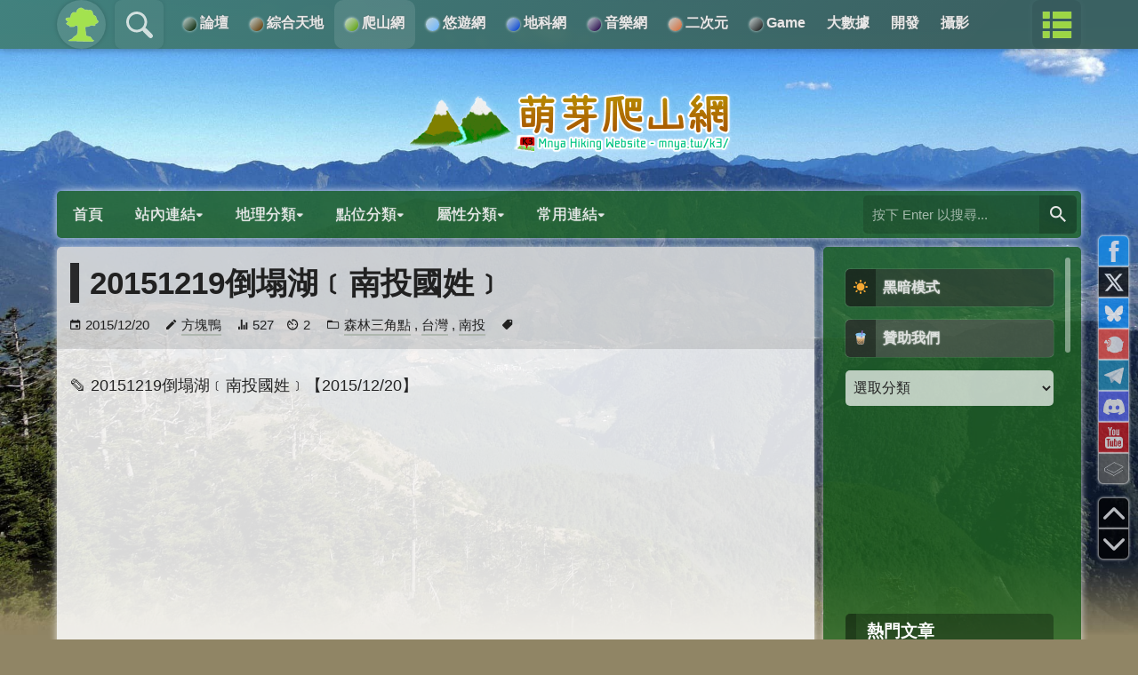

--- FILE ---
content_type: text/html; charset=UTF-8
request_url: https://mnya.tw/k3/word/682.html
body_size: 28901
content:
<!DOCTYPE html>
<html lang="zh-TW">
<head>
	<!-- 萌芽全局通用 meta & CSS & JS 開始 -->
	<link rel="stylesheet" href="https://mnya.tw/global/mnya-nav.css">
	<script src="https://ajax.googleapis.com/ajax/libs/jquery/3.7.1/jquery.min.js"></script>
	<script>window.jQuery || document.write('<script src="https://mnya.tw/global/jquery.min.js"><\/script>')</script>
	<link type="text/css" href="https://mnya.tw/global/OverlayScrollbars.css" rel="stylesheet" />
	<script type="text/javascript" src="https://mnya.tw/global/OverlayScrollbars.min.js"></script>
	<script src="https://mnya.tw/global/mnya-nav.js"></script>
	<meta name="viewport" content="width=device-width, initial-scale=1.0" />
	<!-- 萌芽全局通用 meta & CSS & JS 結束 -->
    <meta name="theme-color" content="#335a02">
    <meta name="msapplication-navbutton-color" content="#335a02">
    <meta name="apple-mobile-web-app-status-bar-style" content="#335a02">
    <link rel="icon" sizes="128x128" href="https://mnya.tw/k3/icon.png">
	<meta charset="UTF-8" />
	
	<meta name='robots' content='index, follow, max-image-preview:large, max-snippet:-1, max-video-preview:-1' />

	<!-- This site is optimized with the Yoast SEO plugin v26.7 - https://yoast.com/wordpress/plugins/seo/ -->
	<title>20151219倒塌湖﹝南投國姓﹞ - 萌芽爬山網 - 萌芽網頁</title>
	<link rel="canonical" href="https://mnya.tw/k3/word/682.html" />
	<meta property="og:locale" content="zh_TW" />
	<meta property="og:type" content="article" />
	<meta property="og:title" content="20151219倒塌湖﹝南投國姓﹞ - 萌芽爬山網 - 萌芽網頁" />
	<meta property="og:description" content="✎ 20151219倒塌湖﹝南投國姓﹞【2015/12/20】 由乾峰走136線回台14線左轉往埔里，行約2.1K左下133線(國姓路)(台14線38.9K)，8K接台21線取直， [&hellip;]" />
	<meta property="og:url" content="https://mnya.tw/k3/word/682.html" />
	<meta property="og:site_name" content="萌芽爬山網" />
	<meta property="article:published_time" content="2015-12-19T20:00:27+00:00" />
	<meta property="article:modified_time" content="2016-01-25T12:55:32+00:00" />
	<meta property="og:image" content="https://mnya.tw/k3/wp-content/uploads/2016/01/682-1.jpg" />
	<meta name="author" content="方塊鴨" />
	<meta name="twitter:card" content="summary_large_image" />
	<meta name="twitter:label1" content="作者:" />
	<meta name="twitter:data1" content="方塊鴨" />
	<script type="application/ld+json" class="yoast-schema-graph">{"@context":"https://schema.org","@graph":[{"@type":"Article","@id":"https://mnya.tw/k3/word/682.html#article","isPartOf":{"@id":"https://mnya.tw/k3/word/682.html"},"author":{"name":"方塊鴨","@id":"https://mnya.tw/k3/#/schema/person/d6151d11e6b469ee0d01465b013e2c54"},"headline":"20151219倒塌湖﹝南投國姓﹞","datePublished":"2015-12-19T20:00:27+00:00","dateModified":"2016-01-25T12:55:32+00:00","mainEntityOfPage":{"@id":"https://mnya.tw/k3/word/682.html"},"wordCount":8,"commentCount":0,"image":{"@id":"https://mnya.tw/k3/word/682.html#primaryimage"},"thumbnailUrl":"https://mnya.tw/k3/wp-content/uploads/2016/01/682-1.jpg","articleSection":["森林三角點","台灣","南投"],"inLanguage":"zh-TW","potentialAction":[{"@type":"CommentAction","name":"Comment","target":["https://mnya.tw/k3/word/682.html#respond"]}]},{"@type":"WebPage","@id":"https://mnya.tw/k3/word/682.html","url":"https://mnya.tw/k3/word/682.html","name":"20151219倒塌湖﹝南投國姓﹞ - 萌芽爬山網 - 萌芽網頁","isPartOf":{"@id":"https://mnya.tw/k3/#website"},"primaryImageOfPage":{"@id":"https://mnya.tw/k3/word/682.html#primaryimage"},"image":{"@id":"https://mnya.tw/k3/word/682.html#primaryimage"},"thumbnailUrl":"https://mnya.tw/k3/wp-content/uploads/2016/01/682-1.jpg","datePublished":"2015-12-19T20:00:27+00:00","dateModified":"2016-01-25T12:55:32+00:00","author":{"@id":"https://mnya.tw/k3/#/schema/person/d6151d11e6b469ee0d01465b013e2c54"},"breadcrumb":{"@id":"https://mnya.tw/k3/word/682.html#breadcrumb"},"inLanguage":"zh-TW","potentialAction":[{"@type":"ReadAction","target":["https://mnya.tw/k3/word/682.html"]}]},{"@type":"ImageObject","inLanguage":"zh-TW","@id":"https://mnya.tw/k3/word/682.html#primaryimage","url":"https://mnya.tw/k3/wp-content/uploads/2016/01/682-1.jpg","contentUrl":"https://mnya.tw/k3/wp-content/uploads/2016/01/682-1.jpg","width":800,"height":600},{"@type":"BreadcrumbList","@id":"https://mnya.tw/k3/word/682.html#breadcrumb","itemListElement":[{"@type":"ListItem","position":1,"name":"首頁","item":"https://mnya.tw/k3"},{"@type":"ListItem","position":2,"name":"20151219倒塌湖﹝南投國姓﹞"}]},{"@type":"WebSite","@id":"https://mnya.tw/k3/#website","url":"https://mnya.tw/k3/","name":"萌芽爬山網","description":"三角點│登山記錄│自然景緻","potentialAction":[{"@type":"SearchAction","target":{"@type":"EntryPoint","urlTemplate":"https://mnya.tw/k3/?s={search_term_string}"},"query-input":{"@type":"PropertyValueSpecification","valueRequired":true,"valueName":"search_term_string"}}],"inLanguage":"zh-TW"},{"@type":"Person","@id":"https://mnya.tw/k3/#/schema/person/d6151d11e6b469ee0d01465b013e2c54","name":"方塊鴨","image":{"@type":"ImageObject","inLanguage":"zh-TW","@id":"https://mnya.tw/k3/#/schema/person/image/","url":"https://secure.gravatar.com/avatar/e035bb03f034a1ace644ff4b1176962b09d0ccb4ba19763ea2f7aee251039a71?s=96&d=mm&r=g","contentUrl":"https://secure.gravatar.com/avatar/e035bb03f034a1ace644ff4b1176962b09d0ccb4ba19763ea2f7aee251039a71?s=96&d=mm&r=g","caption":"方塊鴨"},"description":"您好，我是方塊鴨。","url":"https://mnya.tw/k3/word/author/qwe98729"}]}</script>
	<!-- / Yoast SEO plugin. -->


<script id="wpp-js" src="https://mnya.tw/k3/wp-content/plugins/wordpress-popular-posts/assets/js/wpp.min.js?ver=7.3.6" data-sampling="0" data-sampling-rate="100" data-api-url="https://mnya.tw/k3/wp-json/wordpress-popular-posts" data-post-id="714" data-token="1fee11066b" data-lang="0" data-debug="0"></script>
<link rel="alternate" type="application/rss+xml" title="訂閱《萌芽爬山網 》&raquo;〈20151219倒塌湖﹝南投國姓﹞〉留言的資訊提供" href="https://mnya.tw/k3/word/682.html/feed" />
<link rel="alternate" title="oEmbed (JSON)" type="application/json+oembed" href="https://mnya.tw/k3/wp-json/oembed/1.0/embed?url=https%3A%2F%2Fmnya.tw%2Fk3%2Fword%2F682.html" />
<link rel="alternate" title="oEmbed (XML)" type="text/xml+oembed" href="https://mnya.tw/k3/wp-json/oembed/1.0/embed?url=https%3A%2F%2Fmnya.tw%2Fk3%2Fword%2F682.html&#038;format=xml" />
<style id='wp-img-auto-sizes-contain-inline-css' type='text/css'>
img:is([sizes=auto i],[sizes^="auto," i]){contain-intrinsic-size:3000px 1500px}
/*# sourceURL=wp-img-auto-sizes-contain-inline-css */
</style>

<style id='wp-emoji-styles-inline-css' type='text/css'>

	img.wp-smiley, img.emoji {
		display: inline !important;
		border: none !important;
		box-shadow: none !important;
		height: 1em !important;
		width: 1em !important;
		margin: 0 0.07em !important;
		vertical-align: -0.1em !important;
		background: none !important;
		padding: 0 !important;
	}
/*# sourceURL=wp-emoji-styles-inline-css */
</style>
<link rel='stylesheet' id='wp-block-library-css' href='https://mnya.tw/k3/wp-includes/css/dist/block-library/style.min.css?ver=6.9' type='text/css' media='all' />
<style id='wp-block-library-inline-css' type='text/css'>
/*wp_block_styles_on_demand_placeholder:6967e8a5ea832*/
/*# sourceURL=wp-block-library-inline-css */
</style>
<style id='classic-theme-styles-inline-css' type='text/css'>
/*! This file is auto-generated */
.wp-block-button__link{color:#fff;background-color:#32373c;border-radius:9999px;box-shadow:none;text-decoration:none;padding:calc(.667em + 2px) calc(1.333em + 2px);font-size:1.125em}.wp-block-file__button{background:#32373c;color:#fff;text-decoration:none}
/*# sourceURL=/wp-includes/css/classic-themes.min.css */
</style>
<link rel='stylesheet' id='wordpress-popular-posts-css-css' href='https://mnya.tw/k3/wp-content/plugins/wordpress-popular-posts/assets/css/wpp.css?ver=7.3.6' type='text/css' media='all' />
<script src="https://mnya.tw/k3/wp-includes/js/jquery/jquery.min.js?ver=3.7.1" id="jquery-core-js"></script>
<script src="https://mnya.tw/k3/wp-includes/js/jquery/jquery-migrate.min.js?ver=3.4.1" id="jquery-migrate-js"></script>
<script id="jquery-js-after">
jQuery(document).ready(function() {
	jQuery(".07ff7e13465524a625594f8401b9e9da").click(function() {
		jQuery.post(
			"https://mnya.tw/k3/wp-admin/admin-ajax.php", {
				"action": "quick_adsense_onpost_ad_click",
				"quick_adsense_onpost_ad_index": jQuery(this).attr("data-index"),
				"quick_adsense_nonce": "c0b80234db",
			}, function(response) { }
		);
	});
});

//# sourceURL=jquery-js-after
</script>
<link rel="https://api.w.org/" href="https://mnya.tw/k3/wp-json/" /><link rel="alternate" title="JSON" type="application/json" href="https://mnya.tw/k3/wp-json/wp/v2/posts/714" /><link rel="EditURI" type="application/rsd+xml" title="RSD" href="https://mnya.tw/k3/xmlrpc.php?rsd" />
<meta name="generator" content="WordPress 6.9" />
<link rel='shortlink' href='https://mnya.tw/k3/?p=714' />
  <script src="https://cdn.onesignal.com/sdks/web/v16/OneSignalSDK.page.js" defer></script>
  <script>
          window.OneSignalDeferred = window.OneSignalDeferred || [];
          OneSignalDeferred.push(async function(OneSignal) {
            await OneSignal.init({
              appId: "b63cc1d5-eb26-47a5-bd29-dfdddd1c75da",
              serviceWorkerOverrideForTypical: true,
              path: "https://mnya.tw/k3/wp-content/plugins/onesignal-free-web-push-notifications/sdk_files/",
              serviceWorkerParam: { scope: "/k3/wp-content/plugins/onesignal-free-web-push-notifications/sdk_files/push/onesignal/" },
              serviceWorkerPath: "OneSignalSDKWorker.js",
            });
          });

          // Unregister the legacy OneSignal service worker to prevent scope conflicts
          if (navigator.serviceWorker) {
            navigator.serviceWorker.getRegistrations().then((registrations) => {
              // Iterate through all registered service workers
              registrations.forEach((registration) => {
                // Check the script URL to identify the specific service worker
                if (registration.active && registration.active.scriptURL.includes('OneSignalSDKWorker.js.php')) {
                  // Unregister the service worker
                  registration.unregister().then((success) => {
                    if (success) {
                      console.log('OneSignalSW: Successfully unregistered:', registration.active.scriptURL);
                    } else {
                      console.log('OneSignalSW: Failed to unregister:', registration.active.scriptURL);
                    }
                  });
                }
              });
            }).catch((error) => {
              console.error('Error fetching service worker registrations:', error);
            });
        }
        </script>
            <style id="wpp-loading-animation-styles">@-webkit-keyframes bgslide{from{background-position-x:0}to{background-position-x:-200%}}@keyframes bgslide{from{background-position-x:0}to{background-position-x:-200%}}.wpp-widget-block-placeholder,.wpp-shortcode-placeholder{margin:0 auto;width:60px;height:3px;background:#dd3737;background:linear-gradient(90deg,#dd3737 0%,#571313 10%,#dd3737 100%);background-size:200% auto;border-radius:3px;-webkit-animation:bgslide 1s infinite linear;animation:bgslide 1s infinite linear}</style>
            <meta property="fb:admins" content="0" />
<meta property="fb:app_id" content="0" />
<meta property="og:title" content="20151219倒塌湖﹝南投國姓﹞"/>
<meta property="og:description" content="✎ 20151219倒塌湖﹝南投國姓﹞【2015/12/20】  由乾峰走136線回台14線左轉往埔里，行約2.1K左下133線(國姓路)(台14線38.9K)，8K接台21線取直，10.3K右轉小路【0K】，0.15K取左彎上行柏油路，1.3K十字岔路停車(電桿大坪枝16)，登山口於路左土路下行不太明顯。  ▲於電桿…"/>
<meta property="og:type" content="article"/>
<meta property="og:url" content="https://mnya.tw/k3/word/682.html"/>
<meta property="og:site_name" content="萌芽爬山網"/>
<meta property="og:image" content="https://mnya.tw/k3/wp-content/uploads/2016/01/682-1.jpg" />
<link rel="image_src" type="image/jpeg" href="https://mnya.tw/k3/wp-content/uploads/2016/01/682-1.jpg" />
<meta property="og:locale" content="zh_tw">
<style type="text/css">
.no-js .native-lazyload-js-fallback {
	display: none;
}
</style>
		<script async src="https://pagead2.googlesyndication.com/pagead/js/adsbygoogle.js?client=ca-pub-2683739050533486"
     crossorigin="anonymous"></script>
<script>
     (adsbygoogle = window.adsbygoogle || []).push({
          google_ad_client: "ca-pub-2683739050533486",
          enable_page_level_ads: true,
          overlays: {bottom: true}
     });
</script>	<link rel="pingback" href="https://mnya.tw/k3/xmlrpc.php" />
	<link rel="Shortcut Icon" type="image/x-icon" href="https://mnya.tw/k3/favicon.ico" />
	<link href="https://mnya.tw/k3/wp-content/themes/mnya/stylesheets/screen.css?ver=2025.7.15" media="all" rel="stylesheet" type="text/css" />
	<link href="https://mnya.tw/k3/wp-content/themes/mnya/stylesheets/ionicons.min.css?ver=4.5.1" media="all" rel="stylesheet" type="text/css" />
	<script type="text/javascript" src="https://ajax.googleapis.com/ajax/libs/jquery/1.12.4/jquery.min.js"></script>
	<script type="text/javascript" src="https://mnya.tw/k3/wp-content/themes/mnya/javascripts/mousewheel.js"></script>
	<script type="text/javascript" src="https://mnya.tw/k3/wp-content/themes/mnya/javascripts/macho.js"></script>
	<script type="text/javascript" src="https://cdnjs.cloudflare.com/ajax/libs/modernizr/2.6.2/modernizr.min.js"></script>
    <script type="text/javascript" src="https://mnya.tw/k3/wp-content/themes/mnya/javascripts/jquery.sticky-kit.min.js"></script>
	</head>
    <script type="text/javascript">
function nav_bar ( n ) {
 var s = document.getElementById( n ).style;
 s.display = ( s.display == 'block' ) ? '' : 'block' ;
}

</script>
<body>
<script src="https://mnya.tw/global/mnya-nav-body.js"></script>
<script type="text/javascript" src="https://apis.google.com/js/plusone.js"></script>
<div id="fb-root"></div>
<script>(function(d, s, id) {
  var js, fjs = d.getElementsByTagName(s)[0];
  if (d.getElementById(id)) return;
  js = d.createElement(s); js.id = id;
  js.src = "//connect.facebook.net/zh_TW/all.js#xfbml=1&appId=";
  fjs.parentNode.insertBefore(js, fjs);
}(document, 'script', 'facebook-jssdk'));</script>
<div class="toper"></div>
	<header class="header">
		<h1 class="title"><a href="https://mnya.tw/k3" title="三角點│登山記錄│自然景緻">
		<img class="animatedlogo animated fadeIn" src="https://mnya.tw/k3/images/logo.png" alt="三角點│登山記錄│自然景緻" >		</a></h1>
	</header>
<div id="navigation">
        <a href="javascript:" class="nav_bar" onclick="nav_bar('site-navigation');"><span class="nav_bar_open"></span></a>
			<nav id="site-navigation" class="navigation main-navigation" role="navigation">
		<div class="primary-menu">
			<div class="menu-%e4%b8%bb%e9%81%b8%e5%96%ae-container"><ul id="menu-%e4%b8%bb%e9%81%b8%e5%96%ae" class="nav"><li id="menu-item-9" class="menu-item menu-item-type-custom menu-item-object-custom menu-item-home menu-item-9"><a href="https://mnya.tw/k3/"><span >首頁</span></a></li>
<li id="menu-item-11884" class="menu-item menu-item-type-custom menu-item-object-custom menu-item-has-children menu-item-11884"><a href="#"><span >站內連結▾</span></a>
<ul class="sub-menu">
	<li id="menu-item-15810" class="menu-item menu-item-type-post_type menu-item-object-page menu-item-15810"><a href="https://mnya.tw/k3/word"><span >📑 全文列表</span></a></li>
	<li id="menu-item-19486" class="menu-item menu-item-type-post_type menu-item-object-page menu-item-19486"><a href="https://mnya.tw/k3/popular"><span >🔥 熱門文章</span></a></li>
	<li id="menu-item-30060" class="menu-item menu-item-type-custom menu-item-object-custom menu-item-30060"><a href="https://mnya.tw/bigdata/k3.html"><span >☀️ 熱門圖文</span></a></li>
	<li id="menu-item-33378" class="menu-item menu-item-type-post_type menu-item-object-page menu-item-33378"><a href="https://mnya.tw/k3/all-tags"><span >🏷️ 所有標籤</span></a></li>
	<li id="menu-item-10" class="menu-item menu-item-type-post_type menu-item-object-page current-post-parent menu-item-10"><a href="https://mnya.tw/k3/about"><span >☑ 關於本站</span></a></li>
	<li id="menu-item-48580" class="menu-item menu-item-type-custom menu-item-object-custom menu-item-48580"><a href="https://mnya.tw/about/sponsor.html"><span >🧋 贊助我們</span></a></li>
	<li id="menu-item-40682" class="menu-item menu-item-type-post_type menu-item-object-page menu-item-40682"><a href="https://mnya.tw/k3/mountain-category-db"><span >⛰ 山岳名號資料庫</span></a></li>
	<li id="menu-item-40671" class="menu-item menu-item-type-post_type menu-item-object-page menu-item-40671"><a href="https://mnya.tw/k3/triangulation-point-db"><span >◬ 三角點資料庫</span></a></li>
	<li id="menu-item-41556" class="menu-item menu-item-type-post_type menu-item-object-page menu-item-41556"><a href="https://mnya.tw/k3/sandengsanjiaodianyidaoyibaihao"><span >【三角點寫真集】三等三角點1~100號</span></a></li>
	<li id="menu-item-11881" class="menu-item menu-item-type-custom menu-item-object-custom menu-item-11881"><a href="https://mnya.tw/k3/images/1-2.jpg"><span >台灣一等三角點分布圖(JPG圖片)</span></a></li>
	<li id="menu-item-11882" class="menu-item menu-item-type-custom menu-item-object-custom menu-item-11882"><a href="https://mnya.tw/k3/images/1-3.jpg"><span >台灣一等天文點分布圖(JPG圖片)</span></a></li>
	<li id="menu-item-11883" class="menu-item menu-item-type-custom menu-item-object-custom menu-item-11883"><a href="https://www.google.com/maps/d/edit?mid=z0Y3oS5tkcm8.kvExvJ9-mqPM&#038;usp=sharing"><span >台灣一等天文點分布圖(Google地圖)</span></a></li>
	<li id="menu-item-61858" class="menu-item menu-item-type-post_type menu-item-object-page menu-item-61858"><a href="https://mnya.tw/k3/taiwan_triangulation_point_stickers"><span >台灣三角點基石貼圖</span></a></li>
</ul>
</li>
<li id="menu-item-13" class="menu-item menu-item-type-custom menu-item-object-custom menu-item-has-children menu-item-13"><a href="#"><span >地理分類▾</span></a>
<ul class="sub-menu">
	<li id="menu-item-26448" class="menu-item menu-item-type-custom menu-item-object-custom menu-item-26448"><a href="https://mnya.tw/k3/word/taiwan.html"><span >🇹🇼 台灣的山</span></a></li>
	<li id="menu-item-12" class="menu-item menu-item-type-taxonomy menu-item-object-category current-post-ancestor current-menu-parent current-post-parent menu-item-12"><a href="https://mnya.tw/k3/word/category/tw"><span >台灣</span></a></li>
	<li id="menu-item-49768" class="menu-item menu-item-type-taxonomy menu-item-object-category menu-item-has-children menu-item-49768"><a href="https://mnya.tw/k3/word/category/jp"><span >日本▸</span></a>
	<ul class="sub-menu">
		<li id="menu-item-50805" class="menu-item menu-item-type-taxonomy menu-item-object-category menu-item-50805"><a href="https://mnya.tw/k3/word/category/jp/osaka"><span >大阪府</span></a></li>
		<li id="menu-item-50806" class="menu-item menu-item-type-taxonomy menu-item-object-category menu-item-50806"><a href="https://mnya.tw/k3/word/category/jp/hyogo"><span >兵庫縣</span></a></li>
		<li id="menu-item-50807" class="menu-item menu-item-type-taxonomy menu-item-object-category menu-item-50807"><a href="https://mnya.tw/k3/word/category/jp/nara"><span >奈良縣</span></a></li>
		<li id="menu-item-50808" class="menu-item menu-item-type-taxonomy menu-item-object-category menu-item-50808"><a href="https://mnya.tw/k3/word/category/jp/kyoto"><span >京都府</span></a></li>
		<li id="menu-item-50797" class="menu-item menu-item-type-taxonomy menu-item-object-category menu-item-50797"><a href="https://mnya.tw/k3/word/category/jp/shiga"><span >滋賀縣</span></a></li>
		<li id="menu-item-50798" class="menu-item menu-item-type-taxonomy menu-item-object-category menu-item-50798"><a href="https://mnya.tw/k3/word/category/jp/fukui"><span >福井縣</span></a></li>
		<li id="menu-item-50799" class="menu-item menu-item-type-taxonomy menu-item-object-category menu-item-50799"><a href="https://mnya.tw/k3/word/category/jp/ishikawa"><span >石川縣</span></a></li>
		<li id="menu-item-50809" class="menu-item menu-item-type-taxonomy menu-item-object-category menu-item-50809"><a href="https://mnya.tw/k3/word/category/jp/toyama"><span >富山縣</span></a></li>
		<li id="menu-item-64162" class="menu-item menu-item-type-taxonomy menu-item-object-category menu-item-64162"><a href="https://mnya.tw/k3/word/category/jp/niigata"><span >新潟縣</span></a></li>
		<li id="menu-item-50800" class="menu-item menu-item-type-taxonomy menu-item-object-category menu-item-50800"><a href="https://mnya.tw/k3/word/category/jp/nagano"><span >長野縣</span></a></li>
		<li id="menu-item-50801" class="menu-item menu-item-type-taxonomy menu-item-object-category menu-item-50801"><a href="https://mnya.tw/k3/word/category/jp/gunma"><span >群馬縣</span></a></li>
		<li id="menu-item-50810" class="menu-item menu-item-type-taxonomy menu-item-object-category menu-item-50810"><a href="https://mnya.tw/k3/word/category/jp/saitama"><span >埼玉縣</span></a></li>
		<li id="menu-item-50802" class="menu-item menu-item-type-taxonomy menu-item-object-category menu-item-50802"><a href="https://mnya.tw/k3/word/category/jp/tokyo"><span >東京都</span></a></li>
		<li id="menu-item-50803" class="menu-item menu-item-type-taxonomy menu-item-object-category menu-item-50803"><a href="https://mnya.tw/k3/word/category/jp/kanagawa"><span >神奈川縣</span></a></li>
		<li id="menu-item-50804" class="menu-item menu-item-type-taxonomy menu-item-object-category menu-item-50804"><a href="https://mnya.tw/k3/word/category/jp/ibaraki"><span >茨城縣</span></a></li>
		<li id="menu-item-55665" class="menu-item menu-item-type-taxonomy menu-item-object-category menu-item-55665"><a href="https://mnya.tw/k3/word/category/jp/gifu"><span >岐阜縣</span></a></li>
		<li id="menu-item-55666" class="menu-item menu-item-type-taxonomy menu-item-object-category menu-item-55666"><a href="https://mnya.tw/k3/word/category/jp/aichi"><span >愛知縣</span></a></li>
		<li id="menu-item-55664" class="menu-item menu-item-type-taxonomy menu-item-object-category menu-item-55664"><a href="https://mnya.tw/k3/word/category/jp/shizuoka"><span >靜岡縣</span></a></li>
		<li id="menu-item-55663" class="menu-item menu-item-type-taxonomy menu-item-object-category menu-item-55663"><a href="https://mnya.tw/k3/word/category/jp/chiba"><span >千葉縣</span></a></li>
	</ul>
</li>
	<li id="menu-item-11609" class="menu-item menu-item-type-taxonomy menu-item-object-category menu-item-11609"><a href="https://mnya.tw/k3/word/category/new-taipei"><span >新北</span></a></li>
	<li id="menu-item-11600" class="menu-item menu-item-type-taxonomy menu-item-object-category menu-item-11600"><a href="https://mnya.tw/k3/word/category/taipei"><span >台北</span></a></li>
	<li id="menu-item-11605" class="menu-item menu-item-type-taxonomy menu-item-object-category menu-item-11605"><a href="https://mnya.tw/k3/word/category/keelung-city"><span >基隆市</span></a></li>
	<li id="menu-item-11612" class="menu-item menu-item-type-taxonomy menu-item-object-category menu-item-11612"><a href="https://mnya.tw/k3/word/category/taoyuan"><span >桃園</span></a></li>
	<li id="menu-item-11610" class="menu-item menu-item-type-taxonomy menu-item-object-category menu-item-11610"><a href="https://mnya.tw/k3/word/category/hsinchu"><span >新竹</span></a></li>
	<li id="menu-item-11611" class="menu-item menu-item-type-taxonomy menu-item-object-category menu-item-11611"><a href="https://mnya.tw/k3/word/category/hsinchu-city"><span >新竹市</span></a></li>
	<li id="menu-item-11615" class="menu-item menu-item-type-taxonomy menu-item-object-category menu-item-11615"><a href="https://mnya.tw/k3/word/category/miaoli"><span >苗栗</span></a></li>
	<li id="menu-item-11599" class="menu-item menu-item-type-taxonomy menu-item-object-category menu-item-11599"><a href="https://mnya.tw/k3/word/category/taichung"><span >台中</span></a></li>
	<li id="menu-item-18" class="menu-item menu-item-type-taxonomy menu-item-object-category menu-item-18"><a href="https://mnya.tw/k3/word/category/changhua"><span >彰化</span></a></li>
	<li id="menu-item-11598" class="menu-item menu-item-type-taxonomy menu-item-object-category current-post-ancestor current-menu-parent current-post-parent menu-item-11598"><a href="https://mnya.tw/k3/word/category/nantou"><span >南投</span></a></li>
	<li id="menu-item-11618" class="menu-item menu-item-type-taxonomy menu-item-object-category menu-item-11618"><a href="https://mnya.tw/k3/word/category/yunlin"><span >雲林</span></a></li>
	<li id="menu-item-11603" class="menu-item menu-item-type-taxonomy menu-item-object-category menu-item-11603"><a href="https://mnya.tw/k3/word/category/chiayi"><span >嘉義</span></a></li>
	<li id="menu-item-11604" class="menu-item menu-item-type-taxonomy menu-item-object-category menu-item-11604"><a href="https://mnya.tw/k3/word/category/chiayi-city"><span >嘉義市</span></a></li>
	<li id="menu-item-11601" class="menu-item menu-item-type-taxonomy menu-item-object-category menu-item-11601"><a href="https://mnya.tw/k3/word/category/tainan"><span >台南</span></a></li>
	<li id="menu-item-11619" class="menu-item menu-item-type-taxonomy menu-item-object-category menu-item-11619"><a href="https://mnya.tw/k3/word/category/kaohsiung"><span >高雄</span></a></li>
	<li id="menu-item-11607" class="menu-item menu-item-type-taxonomy menu-item-object-category menu-item-11607"><a href="https://mnya.tw/k3/word/category/pingtung"><span >屏東</span></a></li>
	<li id="menu-item-11606" class="menu-item menu-item-type-taxonomy menu-item-object-category menu-item-11606"><a href="https://mnya.tw/k3/word/category/yilan"><span >宜蘭</span></a></li>
	<li id="menu-item-11614" class="menu-item menu-item-type-taxonomy menu-item-object-category menu-item-11614"><a href="https://mnya.tw/k3/word/category/hualien"><span >花蓮</span></a></li>
	<li id="menu-item-11602" class="menu-item menu-item-type-taxonomy menu-item-object-category menu-item-11602"><a href="https://mnya.tw/k3/word/category/taitung"><span >台東</span></a></li>
	<li id="menu-item-11613" class="menu-item menu-item-type-taxonomy menu-item-object-category menu-item-11613"><a href="https://mnya.tw/k3/word/category/penghu"><span >澎湖</span></a></li>
	<li id="menu-item-11617" class="menu-item menu-item-type-taxonomy menu-item-object-category menu-item-11617"><a href="https://mnya.tw/k3/word/category/kinmen"><span >金門</span></a></li>
	<li id="menu-item-11616" class="menu-item menu-item-type-taxonomy menu-item-object-category menu-item-11616"><a href="https://mnya.tw/k3/word/category/lienchiang"><span >連江</span></a></li>
</ul>
</li>
<li id="menu-item-20" class="menu-item menu-item-type-custom menu-item-object-custom menu-item-has-children menu-item-20"><a href="#"><span >點位分類▾</span></a>
<ul class="sub-menu">
	<li id="menu-item-40683" class="menu-item menu-item-type-post_type menu-item-object-page menu-item-40683"><a href="https://mnya.tw/k3/triangulation-point-db"><span >◬ 三角點資料庫</span></a></li>
	<li id="menu-item-11620" class="menu-item menu-item-type-taxonomy menu-item-object-category menu-item-11620"><a href="https://mnya.tw/k3/word/category/%e4%b8%80%e7%ad%89%e4%b8%89%e8%a7%92%e9%bb%9e"><span >一等三角點</span></a></li>
	<li id="menu-item-11625" class="menu-item menu-item-type-taxonomy menu-item-object-category menu-item-11625"><a href="https://mnya.tw/k3/word/category/%e4%ba%8c%e7%ad%89%e4%b8%89%e8%a7%92%e9%bb%9e"><span >二等三角點</span></a></li>
	<li id="menu-item-21" class="menu-item menu-item-type-taxonomy menu-item-object-category menu-item-21"><a href="https://mnya.tw/k3/word/category/%e4%b8%89%e7%ad%89%e4%b8%89%e8%a7%92%e9%bb%9e"><span >三等三角點</span></a></li>
	<li id="menu-item-50811" class="menu-item menu-item-type-taxonomy menu-item-object-category menu-item-50811"><a href="https://mnya.tw/k3/word/category/%e5%9b%9b%e7%ad%89%e4%b8%89%e8%a7%92%e9%bb%9e"><span >四等三角點</span></a></li>
	<li id="menu-item-11627" class="menu-item menu-item-type-taxonomy menu-item-object-category menu-item-11627"><a href="https://mnya.tw/k3/word/category/%e5%9c%9f%e8%aa%bf%e5%9c%96%e6%a0%b9%e9%bb%9e"><span >土調圖根點</span></a></li>
	<li id="menu-item-11632" class="menu-item menu-item-type-taxonomy menu-item-object-category current-post-ancestor current-menu-parent current-post-parent menu-item-11632"><a href="https://mnya.tw/k3/word/category/%e6%a3%ae%e6%9e%97%e4%b8%89%e8%a7%92%e9%bb%9e"><span >森林三角點</span></a></li>
	<li id="menu-item-11622" class="menu-item menu-item-type-taxonomy menu-item-object-category menu-item-11622"><a href="https://mnya.tw/k3/word/category/%e4%b8%80%e7%ad%89%e8%81%af%e5%8b%a4%e6%b8%ac%e9%87%8f%e9%bb%9e"><span >一等聯勤測量點</span></a></li>
	<li id="menu-item-11626" class="menu-item menu-item-type-taxonomy menu-item-object-category menu-item-11626"><a href="https://mnya.tw/k3/word/category/%e4%ba%8c%e7%ad%89%e8%81%af%e5%8b%a4%e6%b8%ac%e9%87%8f%e9%bb%9e"><span >二等聯勤測量點</span></a></li>
	<li id="menu-item-11623" class="menu-item menu-item-type-taxonomy menu-item-object-category menu-item-11623"><a href="https://mnya.tw/k3/word/category/%e4%b8%89%e7%ad%89%e8%81%af%e5%8b%a4%e6%b8%ac%e9%87%8f%e9%bb%9e"><span >三等聯勤測量點</span></a></li>
	<li id="menu-item-11621" class="menu-item menu-item-type-taxonomy menu-item-object-category menu-item-11621"><a href="https://mnya.tw/k3/word/category/%e4%b8%80%e7%ad%89%e6%b0%b4%e6%ba%96%e9%bb%9e"><span >一等水準點</span></a></li>
	<li id="menu-item-11630" class="menu-item menu-item-type-taxonomy menu-item-object-category menu-item-11630"><a href="https://mnya.tw/k3/word/category/%e5%b0%8f%e6%b0%b4%e6%ba%96%e9%bb%9e"><span >小水準點</span></a></li>
	<li id="menu-item-45116" class="menu-item menu-item-type-taxonomy menu-item-object-category menu-item-45116"><a href="https://mnya.tw/k3/word/category/%e4%ba%a4%e9%80%9a%e5%b1%80%e9%81%9e%e4%bf%a1%e9%83%a8"><span >交通局遞信部</span></a></li>
	<li id="menu-item-11624" class="menu-item menu-item-type-taxonomy menu-item-object-category menu-item-11624"><a href="https://mnya.tw/k3/word/category/%e4%b8%8d%e9%8f%bd%e9%8b%bc%e6%b8%ac%e9%87%8f%e9%bb%9e"><span >不鏽鋼測量點</span></a></li>
	<li id="menu-item-11628" class="menu-item menu-item-type-taxonomy menu-item-object-category menu-item-11628"><a href="https://mnya.tw/k3/word/category/%e5%9f%ba%e7%9b%a4%e7%a3%90%e7%9f%b3"><span >基盤/磐石</span></a></li>
	<li id="menu-item-11633" class="menu-item menu-item-type-taxonomy menu-item-object-category menu-item-11633"><a href="https://mnya.tw/k3/word/category/%e6%ae%96%e7%94%a2%e5%b1%80"><span >殖產局</span></a></li>
	<li id="menu-item-11635" class="menu-item menu-item-type-taxonomy menu-item-object-category menu-item-11635"><a href="https://mnya.tw/k3/word/category/%e9%91%9b%e5%8b%99%e8%aa%b2"><span >鑛務課</span></a></li>
	<li id="menu-item-11629" class="menu-item menu-item-type-taxonomy menu-item-object-category menu-item-11629"><a href="https://mnya.tw/k3/word/category/%e5%b0%88%e8%b3%a3%e5%b1%80"><span >專賣局</span></a></li>
	<li id="menu-item-11631" class="menu-item menu-item-type-taxonomy menu-item-object-category menu-item-11631"><a href="https://mnya.tw/k3/word/category/%e5%b1%b1%e5%ad%97%e6%b0%b4%e6%b3%a5%e6%9f%b1"><span >山字水泥柱</span></a></li>
	<li id="menu-item-11634" class="menu-item menu-item-type-taxonomy menu-item-object-category menu-item-11634"><a href="https://mnya.tw/k3/word/category/%e6%b0%b4%e8%b3%87%e6%9c%83"><span >水資會</span></a></li>
	<li id="menu-item-11753" class="menu-item menu-item-type-taxonomy menu-item-object-category menu-item-11753"><a href="https://mnya.tw/k3/word/category/%e6%b0%b4%e6%ba%90%e4%bf%9d%e8%ad%b7%e5%8d%80%e7%95%8c"><span >水源保護區界</span></a></li>
	<li id="menu-item-11754" class="menu-item menu-item-type-taxonomy menu-item-object-category menu-item-11754"><a href="https://mnya.tw/k3/word/category/%e5%8c%97%e5%b8%82%e9%83%bd%e5%b8%82%e8%a8%88%e7%95%ab"><span >北市都市計畫</span></a></li>
	<li id="menu-item-11755" class="menu-item menu-item-type-taxonomy menu-item-object-category menu-item-11755"><a href="https://mnya.tw/k3/word/category/%e7%b8%bd%e7%9d%a3%e5%ba%9c%e5%9c%96%e6%a0%b9%e8%a3%9c%e9%bb%9e"><span >總督府圖根補點</span></a></li>
	<li id="menu-item-11766" class="menu-item menu-item-type-taxonomy menu-item-object-category menu-item-11766"><a href="https://mnya.tw/k3/word/category/%e5%bb%ba%e8%a8%ad%e5%bb%b3"><span >建設廳</span></a></li>
	<li id="menu-item-11815" class="menu-item menu-item-type-taxonomy menu-item-object-category menu-item-11815"><a href="https://mnya.tw/k3/word/category/%e6%b5%b7%e8%bb%8d%e4%b8%89%e8%a7%92%e9%bb%9e"><span >海軍三角點</span></a></li>
	<li id="menu-item-11825" class="menu-item menu-item-type-taxonomy menu-item-object-category menu-item-11825"><a href="https://mnya.tw/k3/word/category/%e5%8f%b0%e7%81%a3%e7%9c%81%e6%94%bf%e5%ba%9c%e5%9c%96%e6%a0%b9%e8%a3%9c%e9%bb%9e"><span >台灣省政府圖根補點</span></a></li>
	<li id="menu-item-11887" class="menu-item menu-item-type-taxonomy menu-item-object-category menu-item-11887"><a href="https://mnya.tw/k3/word/category/%e9%87%8e%e7%89%9b%e5%9f%ba%e7%9f%b3"><span >野牛基石</span></a></li>
	<li id="menu-item-11895" class="menu-item menu-item-type-taxonomy menu-item-object-category menu-item-11895"><a href="https://mnya.tw/k3/word/category/%e5%9c%9f%e6%9c%a8%e5%b1%80"><span >土木局</span></a></li>
	<li id="menu-item-11970" class="menu-item menu-item-type-taxonomy menu-item-object-category menu-item-11970"><a href="https://mnya.tw/k3/word/category/%e4%b8%89%e5%90%88%e5%9f%ba%e7%9f%b3"><span >三合基石</span></a></li>
	<li id="menu-item-11971" class="menu-item menu-item-type-taxonomy menu-item-object-category menu-item-11971"><a href="https://mnya.tw/k3/word/category/%e5%85%a7%e5%8b%99%e5%b1%80%e8%a3%9c%e5%8a%a9%e4%b8%89%e8%a7%92%e9%bb%9e"><span >內務局補助三角點</span></a></li>
	<li id="menu-item-12384" class="menu-item menu-item-type-taxonomy menu-item-object-category menu-item-12384"><a href="https://mnya.tw/k3/word/category/%e9%99%b8%e6%aa%a2"><span >陸檢</span></a></li>
	<li id="menu-item-12762" class="menu-item menu-item-type-taxonomy menu-item-object-category menu-item-12762"><a href="https://mnya.tw/k3/word/category/%e7%91%9e%e7%ab%b9%e7%a4%be"><span >瑞竹社</span></a></li>
	<li id="menu-item-15010" class="menu-item menu-item-type-taxonomy menu-item-object-category menu-item-15010"><a href="https://mnya.tw/k3/word/category/%e5%8f%b0%e5%8c%97%e7%b8%a3%e4%b8%89%e8%a7%92%e9%bb%9e"><span >台北縣三角點</span></a></li>
	<li id="menu-item-15011" class="menu-item menu-item-type-taxonomy menu-item-object-category menu-item-15011"><a href="https://mnya.tw/k3/word/category/%e5%8f%b0%e6%bc%94%e4%b8%89%e8%a7%92%e9%bb%9e"><span >台演三角點</span></a></li>
	<li id="menu-item-15012" class="menu-item menu-item-type-taxonomy menu-item-object-category menu-item-15012"><a href="https://mnya.tw/k3/word/category/gps%e6%8e%a7%e5%88%b6%e9%bb%9e"><span >GPS控制點</span></a></li>
	<li id="menu-item-15031" class="menu-item menu-item-type-taxonomy menu-item-object-category menu-item-15031"><a href="https://mnya.tw/k3/word/category/%e5%85%a7%e5%b0%8e%e9%bb%9e"><span >內導點</span></a></li>
	<li id="menu-item-30067" class="menu-item menu-item-type-taxonomy menu-item-object-category menu-item-30067"><a href="https://mnya.tw/k3/word/category/%e5%85%a7%e5%8b%99%e5%b1%80"><span >內務局</span></a></li>
	<li id="menu-item-30068" class="menu-item menu-item-type-taxonomy menu-item-object-category menu-item-30068"><a href="https://mnya.tw/k3/word/category/%e5%8c%97%e5%b8%82%e4%b8%89%e8%a7%92%e9%bb%9e"><span >北市三角點</span></a></li>
	<li id="menu-item-41799" class="menu-item menu-item-type-taxonomy menu-item-object-category menu-item-41799"><a href="https://mnya.tw/k3/word/category/%e5%8c%97%e5%b8%82%e5%9c%b0%e6%b8%ac%e9%bb%9e"><span >北市地測點</span></a></li>
	<li id="menu-item-30064" class="menu-item menu-item-type-taxonomy menu-item-object-category menu-item-30064"><a href="https://mnya.tw/k3/word/category/%e8%a1%9b%e6%98%9f%e6%8e%a7%e5%88%b6%e9%bb%9e"><span >衛星控制點</span></a></li>
	<li id="menu-item-30065" class="menu-item menu-item-type-taxonomy menu-item-object-category menu-item-30065"><a href="https://mnya.tw/k3/word/category/%e8%be%b2%e8%88%aa%e9%9a%8a"><span >農航隊</span></a></li>
	<li id="menu-item-30066" class="menu-item menu-item-type-taxonomy menu-item-object-category menu-item-30066"><a href="https://mnya.tw/k3/word/category/%e8%87%aa%e7%84%b6%e7%9f%b3"><span >自然石</span></a></li>
	<li id="menu-item-30554" class="menu-item menu-item-type-taxonomy menu-item-object-category menu-item-30554"><a href="https://mnya.tw/k3/word/category/%e5%8f%b0%e4%b8%ad%e6%b8%af%e4%b8%89%e8%a7%92%e9%bb%9e"><span >台中港三角點</span></a></li>
	<li id="menu-item-33101" class="menu-item menu-item-type-taxonomy menu-item-object-category menu-item-33101"><a href="https://mnya.tw/k3/word/category/%e7%a8%85%e5%8b%99%e8%aa%b2"><span >稅務課</span></a></li>
	<li id="menu-item-35675" class="menu-item menu-item-type-taxonomy menu-item-object-category menu-item-35675"><a href="https://mnya.tw/k3/word/category/%e8%a6%8f%e9%87%8f%e9%9a%8a"><span >規量隊</span></a></li>
	<li id="menu-item-40690" class="menu-item menu-item-type-taxonomy menu-item-object-category menu-item-40690"><a href="https://mnya.tw/k3/word/category/%e7%9f%b3%e9%96%80%e6%b0%b4%e5%ba%ab%e4%b8%89%e8%a7%92%e8%a3%9c%e9%bb%9e"><span >石門水庫三角補點</span></a></li>
	<li id="menu-item-58309" class="menu-item menu-item-type-taxonomy menu-item-object-category menu-item-58309"><a href="https://mnya.tw/k3/word/category/%e5%9f%ba%e9%9a%86%e5%b8%82%e9%83%bd%e5%b8%82%e8%a8%88%e7%95%ab%e4%b8%bb%e8%a6%81%e6%b8%ac%e9%87%8f%e9%bb%9e"><span >基隆市都市計畫主要測量點</span></a></li>
	<li id="menu-item-45238" class="menu-item menu-item-type-taxonomy menu-item-object-category menu-item-45238"><a href="https://mnya.tw/k3/word/category/%e6%9c%aa%e5%88%97%e5%90%8d%e5%9f%ba%e7%9f%b3"><span >未列名基石</span></a></li>
</ul>
</li>
<li id="menu-item-11636" class="menu-item menu-item-type-custom menu-item-object-custom menu-item-has-children menu-item-11636"><a href="#"><span >屬性分類▾</span></a>
<ul class="sub-menu">
	<li id="menu-item-11638" class="menu-item menu-item-type-taxonomy menu-item-object-category menu-item-11638"><a href="https://mnya.tw/k3/word/category/%e7%99%be%e5%b2%b3"><span >百岳</span></a></li>
	<li id="menu-item-44849" class="menu-item menu-item-type-taxonomy menu-item-object-category menu-item-44849"><a href="https://mnya.tw/k3/word/category/xiaobaiyue2017"><span >小百岳(2017)</span></a></li>
	<li id="menu-item-55859" class="menu-item menu-item-type-taxonomy menu-item-object-category menu-item-55859"><a href="https://mnya.tw/k3/word/category/%e6%97%a5%e6%9c%ac%e7%99%be%e5%90%8d%e5%b1%b1"><span >日本百名山</span></a></li>
	<li id="menu-item-40678" class="menu-item menu-item-type-custom menu-item-object-custom menu-item-has-children menu-item-40678"><a href="#"><span >山岳名號▸</span></a>
	<ul class="sub-menu">
		<li id="menu-item-40680" class="menu-item menu-item-type-post_type menu-item-object-page menu-item-40680"><a href="https://mnya.tw/k3/mountain-category-db"><span >⛰ 山岳名號資料庫</span></a></li>
		<li id="menu-item-40679" class="menu-item menu-item-type-taxonomy menu-item-object-category menu-item-40679"><a href="https://mnya.tw/k3/word/category/neihusanjian"><span >內湖三尖</span></a></li>
		<li id="menu-item-40687" class="menu-item menu-item-type-taxonomy menu-item-object-category menu-item-40687"><a href="https://mnya.tw/k3/word/category/wulaisanshan"><span >烏來三山</span></a></li>
		<li id="menu-item-31590" class="menu-item menu-item-type-taxonomy menu-item-object-category menu-item-31590"><a href="https://mnya.tw/k3/word/category/haianshanmaisanxiong"><span >海岸山脈三雄</span></a></li>
		<li id="menu-item-31538" class="menu-item menu-item-type-taxonomy menu-item-object-category menu-item-31538"><a href="https://mnya.tw/k3/word/category/taiwanwudingfeng"><span >台灣五頂峰</span></a></li>
	</ul>
</li>
	<li id="menu-item-11637" class="menu-item menu-item-type-taxonomy menu-item-object-category menu-item-11637"><a href="https://mnya.tw/k3/word/category/%e5%9f%ba%e7%9f%b3%e5%b7%b2%e9%81%ba%e5%a4%b1"><span >基石已遺失</span></a></li>
	<li id="menu-item-11639" class="menu-item menu-item-type-taxonomy menu-item-object-category menu-item-11639"><a href="https://mnya.tw/k3/word/category/%e9%99%843d%e5%bd%b1%e5%83%8f"><span >附3D影像</span></a></li>
	<li id="menu-item-11640" class="menu-item menu-item-type-taxonomy menu-item-object-category menu-item-11640"><a href="https://mnya.tw/k3/word/category/%e9%99%84youtube%e5%bd%b1%e7%89%87"><span >附YouTube影片</span></a></li>
	<li id="menu-item-11641" class="menu-item menu-item-type-taxonomy menu-item-object-category menu-item-11641"><a href="https://mnya.tw/k3/word/category/%e9%99%84%e7%92%b0%e6%99%af"><span >附環景</span></a></li>
	<li id="menu-item-11642" class="menu-item menu-item-type-taxonomy menu-item-object-category menu-item-11642"><a href="https://mnya.tw/k3/word/category/%e9%a2%a8%e4%b9%8b%e8%b6%b3%e8%b7%a1%e6%96%87%e7%ab%a0%e4%bf%9d%e7%95%99%e5%8d%80"><span >風之足跡文章保留區</span></a></li>
	<li id="menu-item-33102" class="menu-item menu-item-type-taxonomy menu-item-object-category menu-item-33102"><a href="https://mnya.tw/k3/word/category/recap-history"><span >歷史回顧</span></a></li>
	<li id="menu-item-11653" class="menu-item menu-item-type-taxonomy menu-item-object-category menu-item-11653"><a href="https://mnya.tw/k3/word/category/%e6%a4%8d%e7%89%a9%e4%b8%96%e7%95%8c"><span >植物世界</span></a></li>
	<li id="menu-item-11654" class="menu-item menu-item-type-taxonomy menu-item-object-category menu-item-11654"><a href="https://mnya.tw/k3/word/category/%e5%8b%95%e7%89%a9%e4%b8%96%e7%95%8c"><span >動物世界</span></a></li>
</ul>
</li>
<li id="menu-item-11687" class="menu-item menu-item-type-custom menu-item-object-custom menu-item-has-children menu-item-11687"><a href="#"><span >常用連結▾</span></a>
<ul class="sub-menu">
	<li id="menu-item-11690" class="menu-item menu-item-type-custom menu-item-object-custom menu-item-11690"><a target="_blank" href="http://www.keepon.com.tw/"><span >登山補給站</span></a></li>
	<li id="menu-item-36684" class="menu-item menu-item-type-custom menu-item-object-custom menu-item-has-children menu-item-36684"><a href="#"><span >氣象相關▸</span></a>
	<ul class="sub-menu">
		<li id="menu-item-36685" class="menu-item menu-item-type-custom menu-item-object-custom menu-item-36685"><a href="https://www.cwa.gov.tw/"><span >中央氣象署</span></a></li>
		<li id="menu-item-36686" class="menu-item menu-item-type-custom menu-item-object-custom menu-item-36686"><a href="https://www.windy.com/"><span >Windy</span></a></li>
		<li id="menu-item-36687" class="menu-item menu-item-type-custom menu-item-object-custom menu-item-36687"><a href="https://himawari8.nict.go.jp/"><span >向日葵8號即時網站</span></a></li>
	</ul>
</li>
	<li id="menu-item-36689" class="menu-item menu-item-type-custom menu-item-object-custom menu-item-has-children menu-item-36689"><a href="#"><span >地圖圖資▸</span></a>
	<ul class="sub-menu">
		<li id="menu-item-36690" class="menu-item menu-item-type-custom menu-item-object-custom menu-item-36690"><a href="https://www.google.com.tw/maps/"><span >Google 地圖</span></a></li>
		<li id="menu-item-36691" class="menu-item menu-item-type-custom menu-item-object-custom menu-item-36691"><a href="https://www.openstreetmap.org/"><span >OpenStreetMap</span></a></li>
		<li id="menu-item-36692" class="menu-item menu-item-type-custom menu-item-object-custom menu-item-36692"><a href="https://maps.nlsc.gov.tw/"><span >國土測繪圖資服務雲</span></a></li>
		<li id="menu-item-36693" class="menu-item menu-item-type-custom menu-item-object-custom menu-item-36693"><a href="https://gist.motc.gov.tw/gist_web/GistPlatform/Gis"><span >GIS-T交通網路地理資訊倉儲系統</span></a></li>
		<li id="menu-item-36694" class="menu-item menu-item-type-custom menu-item-object-custom menu-item-36694"><a href="http://gissrv4.sinica.edu.tw/gis/twhgis.aspx"><span >臺灣百年歷史地圖</span></a></li>
		<li id="menu-item-36695" class="menu-item menu-item-type-custom menu-item-object-custom menu-item-36695"><a href="http://mc.basecamp.tw/"><span >地圖對照器</span></a></li>
	</ul>
</li>
	<li id="menu-item-36696" class="menu-item menu-item-type-custom menu-item-object-custom menu-item-has-children menu-item-36696"><a href="#"><span >實用教學▸</span></a>
	<ul class="sub-menu">
		<li id="menu-item-36698" class="menu-item menu-item-type-custom menu-item-object-custom menu-item-36698"><a href="https://mnya.tw/cc/word/1650.html"><span >OSM 地圖繪製教學</span></a></li>
		<li id="menu-item-36699" class="menu-item menu-item-type-custom menu-item-object-custom menu-item-36699"><a href="https://mnya.tw/cc/word/1851.html"><span >OruxMaps 魯地圖安裝教學</span></a></li>
	</ul>
</li>
	<li id="menu-item-36688" class="menu-item menu-item-type-custom menu-item-object-custom menu-item-has-children menu-item-36688"><a href="#"><span >部落格▸</span></a>
	<ul class="sub-menu">
		<li id="menu-item-11688" class="menu-item menu-item-type-custom menu-item-object-custom menu-item-11688"><a target="_blank" href="http://qwe987299.pixnet.net/blog"><span >萌芽的部落格(痞客邦 PIXNET)</span></a></li>
		<li id="menu-item-11691" class="menu-item menu-item-type-custom menu-item-object-custom menu-item-11691"><a target="_blank" href="http://mtff98.pixnet.net/blog"><span >風之足跡(痞客邦 PIXNET)</span></a></li>
	</ul>
</li>
	<li id="menu-item-37973" class="menu-item menu-item-type-custom menu-item-object-custom menu-item-has-children menu-item-37973"><a href="#"><span >FB社團▸</span></a>
	<ul class="sub-menu">
		<li id="menu-item-37975" class="menu-item menu-item-type-custom menu-item-object-custom menu-item-37975"><a href="https://www.facebook.com/groups/406254390987840/"><span >三角點基石同好社</span></a></li>
		<li id="menu-item-37976" class="menu-item menu-item-type-custom menu-item-object-custom menu-item-37976"><a href="https://www.facebook.com/groups/318839136124479/"><span >登山虎頭蜂資訊站</span></a></li>
		<li id="menu-item-37977" class="menu-item menu-item-type-custom menu-item-object-custom menu-item-37977"><a href="https://www.facebook.com/groups/1326177337504502/"><span >中級山登山記錄站</span></a></li>
		<li id="menu-item-37978" class="menu-item menu-item-type-custom menu-item-object-custom menu-item-37978"><a href="https://www.facebook.com/groups/935203886528583/"><span >登山通報站</span></a></li>
		<li id="menu-item-37979" class="menu-item menu-item-type-custom menu-item-object-custom menu-item-37979"><a href="https://www.facebook.com/groups/1653614654914504/"><span >登山借問站</span></a></li>
	</ul>
</li>
	<li id="menu-item-36697" class="menu-item menu-item-type-custom menu-item-object-custom menu-item-36697"><a href="https://mnya.tw/dv/tl/coordtrans.html"><span >地理座標轉換</span></a></li>
	<li id="menu-item-36830" class="menu-item menu-item-type-custom menu-item-object-custom menu-item-36830"><a href="https://mnya.tw/bigdata/map.php"><span >萌芽圖資平台</span></a></li>
</ul>
</li>
</ul></div>		<div id="search">
							<form role="search" method="get" id="searchform" action="https://mnya.tw/k3/" _lpchecked="1" class="form-search">
					<input type="text" placeholder="按下 Enter 以搜尋..." name="s" id="s" class="search" />
					<button id="searchsubmit" class="icon ion-md-search" value="搜尋" /></button>
				</form>
					</div>
		</div>
    </nav>
    </div>
<div class="container-list"><div class="content">
					<div class="single-post">
					<div class="article">
			<header class="article-header">
			<h1 class="article-title">20151219倒塌湖﹝南投國姓﹞</h1>
				<span class="tags article-time">
					<i class="icon ion-md-calendar"></i>
					2015/12/20				</span>
				<span class="tags article-author">
					<i class="icon ion-md-create"></i>
					<a href="https://mnya.tw/k3/word/author/qwe98729" title="「方塊鴨」的文章" rel="author">方塊鴨</a>				</span>
					<span class="tags article-time" title="總計瀏覽次數：527"><i class="icon ion-md-stats"></i> 527</span><span class="tags article-time" title="24 小時內瀏覽次數：2"><i class="icon ion-md-timer"></i> 2</span>				<span class="tags article-cat">
					<i class="icon ion-md-folder-open"></i>
					<a href="https://mnya.tw/k3/word/category/%e6%a3%ae%e6%9e%97%e4%b8%89%e8%a7%92%e9%bb%9e" rel="category tag">森林三角點</a> , <a href="https://mnya.tw/k3/word/category/tw" rel="category tag">台灣</a> , <a href="https://mnya.tw/k3/word/category/nantou" rel="category tag">南投</a>				</span>
				<span class="tags article-cat">
					<i class="icon ion-md-pricetag"></i>
									</span>
			</header>
			<div id="reader-notice" style="display: none; margin: 10px 15px; border: 2px dashed #fff; background: rgb(255 255 255 / 10%); padding: 10px; border-radius: 10px; animation: fadeIn 0.5s ease-out;">
			⚠️ 溫馨提醒：我們發現您可能啟用了廣告阻擋器，請將本站加入白名單以正常閱讀文章內容，謝謝支持 ❤️
			</div>
			<script>
			document.addEventListener('DOMContentLoaded', function () {
			var ad = document.getElementById('advertise');
			var notice = document.getElementById('reader-notice');

			if (!ad || !notice) return;

			setTimeout(function () {
				var style = window.getComputedStyle(ad);

				var isHidden =
				style.display === 'none' ||
				style.visibility === 'hidden' ||
				ad.offsetHeight === 0 ||
				ad.offsetWidth === 0;

				if (isHidden) {
				notice.style.display = 'block';
				}
			}, 1000);
			});
			</script>
			<article id="advertise">
				<p>✎ 20151219倒塌湖﹝南投國姓﹞【2015/12/20】</p><div class="07ff7e13465524a625594f8401b9e9da" data-index="2" style="float: none; margin:0px;">
<script async src="https://pagead2.googlesyndication.com/pagead/js/adsbygoogle.js?client=ca-pub-2683739050533486"
     crossorigin="anonymous"></script>
<ins class="adsbygoogle"
     style="display:block; text-align:center;"
     data-ad-layout="in-article"
     data-ad-format="fluid"
     data-ad-client="ca-pub-2683739050533486"
     data-ad-slot="3270345536"></ins>
<script>
     (adsbygoogle = window.adsbygoogle || []).push({});
</script>
</div>

<div class="07ff7e13465524a625594f8401b9e9da" data-index="3" style="float: none; margin:0px;">
<script async src="https://pagead2.googlesyndication.com/pagead/js/adsbygoogle.js?client=ca-pub-2683739050533486"
     crossorigin="anonymous"></script>
<!-- 萌芽系列網站文章內嵌廣告２ -->
<ins class="adsbygoogle"
     style="display:block"
     data-ad-client="ca-pub-2683739050533486"
     data-ad-slot="6252794800"
     data-ad-format="auto"
     data-full-width-responsive="true"></ins>
<script>
     (adsbygoogle = window.adsbygoogle || []).push({});
</script>
</div>
<p>由乾峰走136線回台14線左轉往埔里，行約2.1K左下133線(國姓路)(台14線38.9K)，8K接台21線取直，10.3K右轉小路【0K】，0.15K取左彎上行柏油路，1.3K十字岔路停車(電桿大坪枝16)，登山口於路左土路下行不太明顯。<br />
<img decoding="async" style="width: 800px; height: 600px;" src="https://mnya.tw/k3/wp-content/plugins/native-lazyload/assets/images/placeholder.svg" alt loading="lazy" class="native-lazyload-js-fallback" data-src="https://mnya.tw/k3/wp-content/uploads/2016/01/682-1.jpg"/><noscript><img loading="lazy" decoding="async" style="width: 800px; height: 600px;" src="https://mnya.tw/k3/wp-content/uploads/2016/01/682-1.jpg" alt="" /></noscript><br />
▲於電桿大坪枝16十字岔取左下不明顯土路。<br />
<img decoding="async" style="width: 800px; height: 600px;" src="https://mnya.tw/k3/wp-content/plugins/native-lazyload/assets/images/placeholder.svg" alt loading="lazy" class="native-lazyload-js-fallback" data-src="https://mnya.tw/k3/wp-content/uploads/2016/01/682-2.jpg"/><noscript><img loading="lazy" decoding="async" style="width: 800px; height: 600px;" src="https://mnya.tw/k3/wp-content/uploads/2016/01/682-2.jpg" alt="" /></noscript><br />
▲下行約30公尺遇鐵門繞過。<br />
<img decoding="async" style="width: 800px; height: 600px;" src="https://mnya.tw/k3/wp-content/plugins/native-lazyload/assets/images/placeholder.svg" alt loading="lazy" class="native-lazyload-js-fallback" data-src="https://mnya.tw/k3/wp-content/uploads/2016/01/682-3.jpg"/><noscript><img loading="lazy" decoding="async" style="width: 800px; height: 600px;" src="https://mnya.tw/k3/wp-content/uploads/2016/01/682-3.jpg" alt="" /></noscript><br />
▲再循小水泥路陡下往屋舍。<br />
<img decoding="async" style="width: 800px; height: 600px;" src="https://mnya.tw/k3/wp-content/plugins/native-lazyload/assets/images/placeholder.svg" alt loading="lazy" class="native-lazyload-js-fallback" data-src="https://mnya.tw/k3/wp-content/uploads/2016/01/682-4.jpg"/><noscript><img loading="lazy" decoding="async" style="width: 800px; height: 600px;" src="https://mnya.tw/k3/wp-content/uploads/2016/01/682-4.jpg" alt="" /></noscript><br />
▲從鐵門下約50公尺抵屋舍後方的基石，於路右有一棵鐵樹擋著。<br />
<img decoding="async" style="width: 800px; height: 600px;" src="https://mnya.tw/k3/wp-content/plugins/native-lazyload/assets/images/placeholder.svg" alt loading="lazy" class="native-lazyload-js-fallback" data-src="https://mnya.tw/k3/wp-content/uploads/2016/01/682-5.jpg"/><noscript><img loading="lazy" decoding="async" style="width: 800px; height: 600px;" src="https://mnya.tw/k3/wp-content/uploads/2016/01/682-5.jpg" alt="" /></noscript><br />
▲倒塌湖 標高430公尺 森林三角點 GPS:237452 2664265<br />
<img decoding="async" style="width: 800px; height: 600px;" src="https://mnya.tw/k3/wp-content/plugins/native-lazyload/assets/images/placeholder.svg" alt loading="lazy" class="native-lazyload-js-fallback" data-src="https://mnya.tw/k3/wp-content/uploads/2016/01/682-6.jpg"/><noscript><img loading="lazy" decoding="async" style="width: 800px; height: 600px;" src="https://mnya.tw/k3/wp-content/uploads/2016/01/682-6.jpg" alt="" /></noscript><br />
▲另外一面，基石處空間狹窄且有些隱密。<br />
<img decoding="async" style="width: 800px; height: 600px;" src="https://mnya.tw/k3/wp-content/plugins/native-lazyload/assets/images/placeholder.svg" alt loading="lazy" class="native-lazyload-js-fallback" data-src="https://mnya.tw/k3/wp-content/uploads/2016/01/682-7.jpg"/><noscript><img loading="lazy" decoding="async" style="width: 800px; height: 600px;" src="https://mnya.tw/k3/wp-content/uploads/2016/01/682-7.jpg" alt="" /></noscript><br />
▲布條標示。<br />
<img decoding="async" style="width: 800px; height: 600px;" src="https://mnya.tw/k3/wp-content/plugins/native-lazyload/assets/images/placeholder.svg" alt loading="lazy" class="native-lazyload-js-fallback" data-src="https://mnya.tw/k3/wp-content/uploads/2016/01/682-8.jpg"/><noscript><img loading="lazy" decoding="async" style="width: 800px; height: 600px;" src="https://mnya.tw/k3/wp-content/uploads/2016/01/682-8.jpg" alt="" /></noscript><br />
▲基石全景，離馬路約2公尺。</p>
<div class="07ff7e13465524a625594f8401b9e9da" data-index="1" style="float: none; margin:0px;">
<div class="mnyaAD">
<div class="mnyaAD-title">贊助廣告 ‧ Sponsor advertisements</div>
<script async src="https://pagead2.googlesyndication.com/pagead/js/adsbygoogle.js?client=ca-pub-2683739050533486"
     crossorigin="anonymous"></script>
<!-- 萌芽系列網站文章廣告 -->
<ins class="adsbygoogle"
     style="display:block"
     data-ad-client="ca-pub-2683739050533486"
     data-ad-slot="1240236858"
     data-ad-format="auto"
     data-full-width-responsive="true"></ins>
<script>
     (adsbygoogle = window.adsbygoogle || []).push({});
</script>
</div>
</div>

<div style="font-size: 0px; height: 0px; line-height: 0px; margin: 0; padding: 0; clear: both;"></div>				<div class="link_pages"></div>
	<!--相關文章開始-->
			<div class="related-posts">
			<div class="related-posts-container">
	  

<a class="related-post" href="https://mnya.tw/k3/word/1039.html" title="20171202長寮山﹝南投魚池﹞">
      <div class="related-post-image">
      <img src="https://mnya.tw/k3/wp-content/uploads/1039-12.jpg" class="related-post-image-full wp-post-image" alt="" decoding="async" loading="lazy">
    </div>
  	<span class="related-post-title">20171202長寮山﹝南投魚池﹞</span><br>
	<span class="related-post-date">📆 2017-12-10</span><br>
	<span class="related-post-categories">📁
      土調圖根點, 台灣, 南投, 附環景    </span>
  </a>
  

<a class="related-post" href="https://mnya.tw/k3/word/1552.html" title="20220403茅仔埔﹝苗栗西湖﹞">
      <div class="related-post-image">
      <img src="https://mnya.tw/k3/wp-content/uploads/2022/1552-8.jpg" class="related-post-image-full wp-post-image" alt="" decoding="async" loading="lazy">
    </div>
  	<span class="related-post-title">20220403茅仔埔﹝苗栗西湖﹞</span><br>
	<span class="related-post-date">📆 2022-04-04</span><br>
	<span class="related-post-categories">📁
      內務局, 台灣, 苗栗    </span>
  </a>
  

<a class="related-post" href="https://mnya.tw/k3/word/534.html" title="20150314西白毛山﹝台中新社﹞">
      <div class="related-post-image">
      <img src="https://mnya.tw/k3/wp-content/uploads/2016/01/534-1.jpg" class="related-post-image-full wp-post-image" alt="" decoding="async" loading="lazy">
    </div>
  	<span class="related-post-title">20150314西白毛山﹝台中新社﹞</span><br>
	<span class="related-post-date">📆 2015-03-15</span><br>
	<span class="related-post-categories">📁
      總督府圖根補點, 台灣, 台中    </span>
  </a>
  

<a class="related-post" href="https://mnya.tw/k3/word/1388.html" title="20200902鹿滿山﹝嘉義竹崎﹞">
      <div class="related-post-image">
      <img src="https://mnya.tw/k3/wp-content/uploads/2020/1388.jpg" class="related-post-image-full wp-post-image" alt="" decoding="async" loading="lazy">
    </div>
  	<span class="related-post-title">20200902鹿滿山﹝嘉義竹崎﹞</span><br>
	<span class="related-post-date">📆 2020-09-25</span><br>
	<span class="related-post-categories">📁
      土調圖根點, 台灣, 嘉義    </span>
  </a>
  

<a class="related-post" href="https://mnya.tw/k3/word/486.html" title="20150131荷苞山﹝雲林古坑﹞">
      <div class="related-post-image">
      <img src="https://mnya.tw/k3/wp-content/uploads/2016/01/486-1.jpg" class="related-post-image-full wp-post-image" alt="" decoding="async" loading="lazy">
    </div>
  	<span class="related-post-title">20150131荷苞山﹝雲林古坑﹞</span><br>
	<span class="related-post-date">📆 2015-02-01</span><br>
	<span class="related-post-categories">📁
      三等三角點, 台灣, 雲林    </span>
  </a>
  

<a class="related-post" href="https://mnya.tw/k3/word/179.html" title="20130215南勢山北峰、南勢山﹝苗栗泰安﹞">
      <div class="related-post-image">
      <img src="https://mnya.tw/k3/wp-content/uploads/2016/01/179-1.jpg" class="related-post-image-full wp-post-image" alt="" decoding="async" loading="lazy">
    </div>
  	<span class="related-post-title">20130215南勢山北峰、南勢山﹝苗栗泰安﹞</span><br>
	<span class="related-post-date">📆 2013-03-01</span><br>
	<span class="related-post-categories">📁
      三等三角點, 森林三角點, 專賣局, 山字水泥柱, 台灣, 苗栗    </span>
  </a>
  

<a class="related-post" href="https://mnya.tw/k3/word/878.html" title="20170201月光山、雙峰山﹝高雄杉林、高雄美濃﹞">
      <div class="related-post-image">
      <img src="https://mnya.tw/k3/wp-content/uploads/878-49.jpg" class="related-post-image-full wp-post-image" alt="" decoding="async" loading="lazy">
    </div>
  	<span class="related-post-title">20170201月光山、雙峰山﹝高雄杉林、高雄美濃﹞</span><br>
	<span class="related-post-date">📆 2017-02-27</span><br>
	<span class="related-post-categories">📁
      三等三角點, 台灣, 高雄    </span>
  </a>
  

<a class="related-post" href="https://mnya.tw/k3/word/679.html" title="20151219食水巷﹝南投草屯﹞">
      <div class="related-post-image">
      <img src="https://mnya.tw/k3/wp-content/uploads/2016/01/679-1.jpg" class="related-post-image-full wp-post-image" alt="" decoding="async" loading="lazy">
    </div>
  	<span class="related-post-title">20151219食水巷﹝南投草屯﹞</span><br>
	<span class="related-post-date">📆 2015-12-20</span><br>
	<span class="related-post-categories">📁
      森林三角點, 台灣, 南投    </span>
  </a>
  </div>
	</div>
	<!--相關文章結束-->
						<div class="post-PrevNext">
						<a href="https://mnya.tw/k3/word/681.html" class="previous_post_link">
								《上一篇》20151219乾峰﹝南投國姓﹞					</a>
	<a href="https://mnya.tw/k3/word/683.html" class="next_post_link">
				《下一篇》20151226鹽菜甕山、鹽菜甕下山﹝南投國姓﹞			</a>
</div>
			</article>
			<div id="comments">
				<div id="comments-title">
					<h2>
					<span id="comments-icon"></span>
					留言區 / Comments
					</h2>
					<a href="https://bbs.mnya.tw/" title="Mnya BBS" target="_blank" id="comments-btn">萌芽論壇</a>
				</div>
				
<div id="disqus_thread"></div>
			</div>
			<div class="sidebar">
				<section class="author">
					<img alt src="https://mnya.tw/k3/wp-content/plugins/native-lazyload/assets/images/placeholder.svg" class="avatar avatar-80 photo native-lazyload-js-fallback" height="80" width="80" decoding="async" loading="lazy" data-src="https://secure.gravatar.com/avatar/e035bb03f034a1ace644ff4b1176962b09d0ccb4ba19763ea2f7aee251039a71?s=80&#038;d=mm&#038;r=g" data-srcset="https://secure.gravatar.com/avatar/e035bb03f034a1ace644ff4b1176962b09d0ccb4ba19763ea2f7aee251039a71?s=160&#038;d=mm&#038;r=g 2x"/><noscript><img loading="lazy" alt='' src='https://secure.gravatar.com/avatar/e035bb03f034a1ace644ff4b1176962b09d0ccb4ba19763ea2f7aee251039a71?s=80&#038;d=mm&#038;r=g' srcset='https://secure.gravatar.com/avatar/e035bb03f034a1ace644ff4b1176962b09d0ccb4ba19763ea2f7aee251039a71?s=160&#038;d=mm&#038;r=g 2x' class='avatar avatar-80 photo' height='80' width='80' decoding='async'/></noscript>					<h1>方塊鴨</h1>
					<p>您好，我是方塊鴨。</p>
					<div class="social">
											<a href="https://home.gamer.com.tw/qwe98729" target="_blank" title="巴哈姆特" class="au-ba"><i class="ion-social-bahamut"></i></a> 																<a href="http://www.plurk.com/qwe98729" target="_blank" title="Plurk" class="au-pl"><i class="ion-social-plurk"></i></a> 																																			</div>
				</section>
			</div>
		</div>
	</div>
	
</div>
<div class="right-sidebar" data-sticky_parent>
	<div class="right-sidebar-pinned" data-sticky_column data-overlayscrollbars-initialize>
		<section id="custom_html-4" class="widget_text footer_widget"><div class="textwidget custom-html-widget"><a title="Dark Mode">
<div class="navov-a mode" style="background: rgba(50, 50, 50, 0.6);">
<div class="navov-a-l">☁️</div><div class="navov-a-r">載入中</div>
</div>
</a></div></section><section id="custom_html-7" class="widget_text footer_widget"><div class="textwidget custom-html-widget"><a href="https://mnya.tw/about/sponsor.html" target="_blank" title="Support us">
<div class="navov-a" style="background: rgba(84, 84, 84, 0.7);">
<div class="navov-a-l">🧋</div><div class="navov-a-r">贊助我們</div>
</div>
</a></div></section><section id="categories-3" class="footer_widget"><form action="https://mnya.tw/k3" method="get"><label class="screen-reader-text" for="cat"></label><select  name='cat' id='cat' class='postform'>
	<option value='-1'>選取分類</option>
	<option class="level-0" value="28">一等三角點&nbsp;&nbsp;(83)</option>
	<option class="level-0" value="29">二等三角點&nbsp;&nbsp;(110)</option>
	<option class="level-0" value="6">三等三角點&nbsp;&nbsp;(599)</option>
	<option class="level-0" value="122">四等三角點&nbsp;&nbsp;(12)</option>
	<option class="level-0" value="30">土調圖根點&nbsp;&nbsp;(467)</option>
	<option class="level-0" value="31">森林三角點&nbsp;&nbsp;(279)</option>
	<option class="level-0" value="38">一等聯勤測量點&nbsp;&nbsp;(8)</option>
	<option class="level-0" value="39">二等聯勤測量點&nbsp;&nbsp;(25)</option>
	<option class="level-0" value="40">三等聯勤測量點&nbsp;&nbsp;(71)</option>
	<option class="level-0" value="32">一等水準點&nbsp;&nbsp;(48)</option>
	<option class="level-0" value="33">小水準點&nbsp;&nbsp;(12)</option>
	<option class="level-0" value="104">交通局遞信部&nbsp;&nbsp;(3)</option>
	<option class="level-0" value="41">不鏽鋼測量點&nbsp;&nbsp;(4)</option>
	<option class="level-0" value="37">基盤/磐石&nbsp;&nbsp;(20)</option>
	<option class="level-0" value="35">殖產局&nbsp;&nbsp;(33)</option>
	<option class="level-0" value="34">鑛務課&nbsp;&nbsp;(156)</option>
	<option class="level-0" value="36">專賣局&nbsp;&nbsp;(60)</option>
	<option class="level-0" value="42">山字水泥柱&nbsp;&nbsp;(63)</option>
	<option class="level-0" value="43">水資會&nbsp;&nbsp;(30)</option>
	<option class="level-0" value="50">水源保護區界&nbsp;&nbsp;(48)</option>
	<option class="level-0" value="53">北市都市計畫&nbsp;&nbsp;(24)</option>
	<option class="level-0" value="54">總督府圖根補點&nbsp;&nbsp;(64)</option>
	<option class="level-0" value="55">建設廳&nbsp;&nbsp;(27)</option>
	<option class="level-0" value="56">海軍三角點&nbsp;&nbsp;(12)</option>
	<option class="level-0" value="57">台灣省政府圖根補點&nbsp;&nbsp;(131)</option>
	<option class="level-0" value="60">野牛基石&nbsp;&nbsp;(4)</option>
	<option class="level-0" value="62">土木局&nbsp;&nbsp;(112)</option>
	<option class="level-0" value="63">三合基石&nbsp;&nbsp;(2)</option>
	<option class="level-0" value="64">內務局補助三角點&nbsp;&nbsp;(12)</option>
	<option class="level-0" value="65">陸檢&nbsp;&nbsp;(7)</option>
	<option class="level-0" value="66">瑞竹社&nbsp;&nbsp;(1)</option>
	<option class="level-0" value="68">台北縣三角點&nbsp;&nbsp;(5)</option>
	<option class="level-0" value="67">台演三角點&nbsp;&nbsp;(6)</option>
	<option class="level-0" value="69">GPS控制點&nbsp;&nbsp;(3)</option>
	<option class="level-0" value="70">內導點&nbsp;&nbsp;(6)</option>
	<option class="level-0" value="71">內務局&nbsp;&nbsp;(24)</option>
	<option class="level-0" value="73">北市三角點&nbsp;&nbsp;(15)</option>
	<option class="level-0" value="101">北市地測點&nbsp;&nbsp;(8)</option>
	<option class="level-0" value="72">衛星控制點&nbsp;&nbsp;(15)</option>
	<option class="level-0" value="74">農航隊&nbsp;&nbsp;(1)</option>
	<option class="level-0" value="75">自然石&nbsp;&nbsp;(35)</option>
	<option class="level-0" value="76">台中港三角點&nbsp;&nbsp;(1)</option>
	<option class="level-0" value="80">稅務課&nbsp;&nbsp;(6)</option>
	<option class="level-0" value="92">規量隊&nbsp;&nbsp;(4)</option>
	<option class="level-0" value="100">石門水庫三角補點&nbsp;&nbsp;(5)</option>
	<option class="level-0" value="131">基隆市都市計畫主要測量點&nbsp;&nbsp;(3)</option>
	<option class="level-0" value="106">未列名基石&nbsp;&nbsp;(4)</option>
	<option class="level-0" value="2">台灣&nbsp;&nbsp;(2,201)</option>
	<option class="level-0" value="8">新北&nbsp;&nbsp;(332)</option>
	<option class="level-0" value="7">台北&nbsp;&nbsp;(87)</option>
	<option class="level-0" value="13">基隆市&nbsp;&nbsp;(42)</option>
	<option class="level-0" value="9">桃園&nbsp;&nbsp;(177)</option>
	<option class="level-0" value="16">新竹&nbsp;&nbsp;(197)</option>
	<option class="level-0" value="14">新竹市&nbsp;&nbsp;(7)</option>
	<option class="level-0" value="17">苗栗&nbsp;&nbsp;(226)</option>
	<option class="level-0" value="10">台中&nbsp;&nbsp;(228)</option>
	<option class="level-0" value="5">彰化&nbsp;&nbsp;(93)</option>
	<option class="level-0" value="18">南投&nbsp;&nbsp;(349)</option>
	<option class="level-0" value="19">雲林&nbsp;&nbsp;(71)</option>
	<option class="level-0" value="20">嘉義&nbsp;&nbsp;(65)</option>
	<option class="level-0" value="15">嘉義市&nbsp;&nbsp;(4)</option>
	<option class="level-0" value="11">台南&nbsp;&nbsp;(51)</option>
	<option class="level-0" value="12">高雄&nbsp;&nbsp;(58)</option>
	<option class="level-0" value="21">屏東&nbsp;&nbsp;(43)</option>
	<option class="level-0" value="22">宜蘭&nbsp;&nbsp;(110)</option>
	<option class="level-0" value="23">花蓮&nbsp;&nbsp;(80)</option>
	<option class="level-0" value="24">台東&nbsp;&nbsp;(51)</option>
	<option class="level-0" value="107">日本&nbsp;&nbsp;(76)</option>
	<option class="level-1" value="108">&nbsp;&nbsp;&nbsp;大阪府&nbsp;&nbsp;(6)</option>
	<option class="level-1" value="109">&nbsp;&nbsp;&nbsp;兵庫縣&nbsp;&nbsp;(1)</option>
	<option class="level-1" value="110">&nbsp;&nbsp;&nbsp;奈良縣&nbsp;&nbsp;(2)</option>
	<option class="level-1" value="111">&nbsp;&nbsp;&nbsp;京都府&nbsp;&nbsp;(8)</option>
	<option class="level-1" value="112">&nbsp;&nbsp;&nbsp;滋賀縣&nbsp;&nbsp;(6)</option>
	<option class="level-1" value="113">&nbsp;&nbsp;&nbsp;福井縣&nbsp;&nbsp;(1)</option>
	<option class="level-1" value="114">&nbsp;&nbsp;&nbsp;石川縣&nbsp;&nbsp;(1)</option>
	<option class="level-1" value="115">&nbsp;&nbsp;&nbsp;富山縣&nbsp;&nbsp;(6)</option>
	<option class="level-1" value="136">&nbsp;&nbsp;&nbsp;新潟縣&nbsp;&nbsp;(2)</option>
	<option class="level-1" value="116">&nbsp;&nbsp;&nbsp;長野縣&nbsp;&nbsp;(2)</option>
	<option class="level-1" value="117">&nbsp;&nbsp;&nbsp;群馬縣&nbsp;&nbsp;(13)</option>
	<option class="level-1" value="118">&nbsp;&nbsp;&nbsp;埼玉縣&nbsp;&nbsp;(5)</option>
	<option class="level-1" value="119">&nbsp;&nbsp;&nbsp;東京都&nbsp;&nbsp;(11)</option>
	<option class="level-1" value="120">&nbsp;&nbsp;&nbsp;神奈川縣&nbsp;&nbsp;(6)</option>
	<option class="level-1" value="121">&nbsp;&nbsp;&nbsp;茨城縣&nbsp;&nbsp;(2)</option>
	<option class="level-1" value="126">&nbsp;&nbsp;&nbsp;岐阜縣&nbsp;&nbsp;(4)</option>
	<option class="level-1" value="127">&nbsp;&nbsp;&nbsp;愛知縣&nbsp;&nbsp;(1)</option>
	<option class="level-1" value="128">&nbsp;&nbsp;&nbsp;靜岡縣&nbsp;&nbsp;(4)</option>
	<option class="level-1" value="129">&nbsp;&nbsp;&nbsp;千葉縣&nbsp;&nbsp;(2)</option>
	<option class="level-0" value="44">百岳&nbsp;&nbsp;(11)</option>
	<option class="level-0" value="103">小百岳(2017)&nbsp;&nbsp;(78)</option>
	<option class="level-0" value="130">日本百名山&nbsp;&nbsp;(10)</option>
	<option class="level-0" value="98">內湖三尖&nbsp;&nbsp;(3)</option>
	<option class="level-0" value="99">烏來三山&nbsp;&nbsp;(1)</option>
	<option class="level-0" value="78">海岸山脈三雄&nbsp;&nbsp;(5)</option>
	<option class="level-0" value="77">台灣五頂峰&nbsp;&nbsp;(3)</option>
	<option class="level-0" value="49">基石已遺失&nbsp;&nbsp;(53)</option>
	<option class="level-0" value="46">附3D影像&nbsp;&nbsp;(1)</option>
	<option class="level-0" value="47">附YouTube影片&nbsp;&nbsp;(148)</option>
	<option class="level-0" value="48">附環景&nbsp;&nbsp;(255)</option>
	<option class="level-0" value="45">風之足跡文章保留區&nbsp;&nbsp;(11)</option>
	<option class="level-0" value="79">歷史回顧&nbsp;&nbsp;(238)</option>
	<option class="level-0" value="51">植物世界&nbsp;&nbsp;(1)</option>
	<option class="level-0" value="52">動物世界&nbsp;&nbsp;(4)</option>
</select>
</form><script>
( ( dropdownId ) => {
	const dropdown = document.getElementById( dropdownId );
	function onSelectChange() {
		setTimeout( () => {
			if ( 'escape' === dropdown.dataset.lastkey ) {
				return;
			}
			if ( dropdown.value && parseInt( dropdown.value ) > 0 && dropdown instanceof HTMLSelectElement ) {
				dropdown.parentElement.submit();
			}
		}, 250 );
	}
	function onKeyUp( event ) {
		if ( 'Escape' === event.key ) {
			dropdown.dataset.lastkey = 'escape';
		} else {
			delete dropdown.dataset.lastkey;
		}
	}
	function onClick() {
		delete dropdown.dataset.lastkey;
	}
	dropdown.addEventListener( 'keyup', onKeyUp );
	dropdown.addEventListener( 'click', onClick );
	dropdown.addEventListener( 'change', onSelectChange );
})( "cat" );

//# sourceURL=WP_Widget_Categories%3A%3Awidget
</script>
</section><section id="custom_html-5" class="widget_text footer_widget"><div class="textwidget custom-html-widget"><script async src="https://pagead2.googlesyndication.com/pagead/js/adsbygoogle.js?client=ca-pub-2683739050533486"
     crossorigin="anonymous"></script>
<!-- 萌芽系列網站右側欄廣告 -->
<ins class="adsbygoogle"
     style="display:inline-block;width:234px;height:200px"
     data-ad-client="ca-pub-2683739050533486"
     data-ad-slot="8851037983"></ins>
<script>
     (adsbygoogle = window.adsbygoogle || []).push({});
</script>
<!-- 萌芽系列網站檔廣告之友情提醒 -->
<div class="mnyaAD-block">
(◞‸◟) 我們知道您非常討厭廣告，但為了本站的優質內容，拜託您將本站加入廣告阻擋器白名單中！給我們合理的收益，廣告真的很少。
</div>
<script>
  window.onload = () => {
    setTimeout(() => {
      let adElement = document.querySelector('.adsbygoogle');
      let isBlocked = adElement && getComputedStyle(adElement).display === 'none';
      let isUnfilled = adElement && adElement.getAttribute('data-ad-status') === 'unfilled';

      if (isBlocked && !isUnfilled) {
        console.log('(◞‸◟) 我們知道您非常討厭廣告，但為了本站的優質內容，請將本站加入廣告阻擋器白名單！');
        document.querySelector('.mnyaAD-block').style.display = 'block';
      }
    }, 1000);
  };
</script></div></section><section id="text-4" class="footer_widget"><h1 class="footer-title">熱門文章</h1>			<div class="textwidget"><ul class="wpp-list">

<li><a href="https://mnya.tw/k3/word/2042.html" target="_self"><img src="https://mnya.tw/k3/wp-content/uploads/wordpress-popular-posts/65402-featured-75x75.jpg" srcset="https://mnya.tw/k3/wp-content/uploads/wordpress-popular-posts/65402-featured-75x75.jpg, https://mnya.tw/k3/wp-content/uploads/wordpress-popular-posts/65402-featured-75x75@1.5x.jpg 1.5x, https://mnya.tw/k3/wp-content/uploads/wordpress-popular-posts/65402-featured-75x75@2x.jpg 2x, https://mnya.tw/k3/wp-content/uploads/wordpress-popular-posts/65402-featured-75x75@2.5x.jpg 2.5x, https://mnya.tw/k3/wp-content/uploads/wordpress-popular-posts/65402-featured-75x75@3x.jpg 3x" width="75" height="75" alt="" class="wpp-thumbnail wpp_featured wpp_cached_thumb" decoding="async" loading="lazy"></a><a href="https://mnya.tw/k3/word/2042.html">20251115鳳凰山鞍部、鳳凰山鞍部東北、鳳凰山南峰(南鳳凰山)﹝南投鹿谷、信義﹞</a>
<div class="wpp-excerpt">鳳凰山鞍部 標高1607公尺 七十四年台灣省政府鹿谷水源保護區界8 ﹝南投鹿谷﹞ 座標 : 229596, 2...</div>
<div class="wpp-meta post-stats"><span class="wpp-views">22 views</span>｜<span class="wpp-author">by <a href="https://mnya.tw/k3/word/author/qwe98729">方塊鴨</a></span>｜<span class="wpp-date">posted on 2026-01-14</span>｜<span class="wpp-category">under <a href="https://mnya.tw/k3/word/category/%e9%91%9b%e5%8b%99%e8%aa%b2" class="wpp-taxonomy category category-34">鑛務課</a>, <a href="https://mnya.tw/k3/word/category/%e6%b0%b4%e6%ba%90%e4%bf%9d%e8%ad%b7%e5%8d%80%e7%95%8c" class="wpp-taxonomy category category-50">水源保護區界</a>, <a href="https://mnya.tw/k3/word/category/%e5%8f%b0%e6%bc%94%e4%b8%89%e8%a7%92%e9%bb%9e" class="wpp-taxonomy category category-67">台演三角點</a>, <a href="https://mnya.tw/k3/word/category/tw" class="wpp-taxonomy category category-2">台灣</a>, <a href="https://mnya.tw/k3/word/category/nantou" class="wpp-taxonomy category category-18">南投</a></span></div>
</li>

<li><a href="https://mnya.tw/k3/word/2041.html" target="_self"><img src="https://mnya.tw/k3/wp-content/uploads/wordpress-popular-posts/65337-featured-75x75.jpg" srcset="https://mnya.tw/k3/wp-content/uploads/wordpress-popular-posts/65337-featured-75x75.jpg, https://mnya.tw/k3/wp-content/uploads/wordpress-popular-posts/65337-featured-75x75@1.5x.jpg 1.5x, https://mnya.tw/k3/wp-content/uploads/wordpress-popular-posts/65337-featured-75x75@2x.jpg 2x, https://mnya.tw/k3/wp-content/uploads/wordpress-popular-posts/65337-featured-75x75@2.5x.jpg 2.5x, https://mnya.tw/k3/wp-content/uploads/wordpress-popular-posts/65337-featured-75x75@3x.jpg 3x" width="75" height="75" alt="" class="wpp-thumbnail wpp_featured wpp_cached_thumb" decoding="async" loading="lazy"></a><a href="https://mnya.tw/k3/word/2041.html">20251108鳳凰山北峰(北鳳凰山)﹝南投鹿谷﹞</a>
<div class="wpp-excerpt">鳳凰山北峰(北鳳凰山) 標高1670公尺 台演三角點第十二號 座標 : 229060, 2622148；23...</div>
<div class="wpp-meta post-stats"><span class="wpp-views">17 views</span>｜<span class="wpp-author">by <a href="https://mnya.tw/k3/word/author/qwe98729">方塊鴨</a></span>｜<span class="wpp-date">posted on 2026-01-13</span>｜<span class="wpp-category">under <a href="https://mnya.tw/k3/word/category/%e5%8f%b0%e6%bc%94%e4%b8%89%e8%a7%92%e9%bb%9e" class="wpp-taxonomy category category-67">台演三角點</a>, <a href="https://mnya.tw/k3/word/category/tw" class="wpp-taxonomy category category-2">台灣</a>, <a href="https://mnya.tw/k3/word/category/nantou" class="wpp-taxonomy category category-18">南投</a></span></div>
</li>

<li><a href="https://mnya.tw/k3/word/1191.html" target="_self"><img src="https://mnya.tw/k3/wp-content/uploads/wordpress-popular-posts/26412-featured-75x75.jpg" width="75" height="75" alt="" class="wpp-thumbnail wpp_featured wpp_cached_thumb" decoding="async" loading="lazy"></a><a href="https://mnya.tw/k3/word/1191.html">20190427福安煤礦﹝桃園大溪﹞</a>
<div class="wpp-excerpt">車行台7線往慈湖至里程牌6K前岔路取右往富田農場，0.15K岔路取左沿富田農場右側道路續行，0.75K岔路(路...</div>
<div class="wpp-meta post-stats"><span class="wpp-views">8 views</span>｜<span class="wpp-author">by <a href="https://mnya.tw/k3/word/author/qwe98729">方塊鴨</a></span>｜<span class="wpp-date">posted on 2019-05-02</span>｜<span class="wpp-category">under <a href="https://mnya.tw/k3/word/category/%e9%91%9b%e5%8b%99%e8%aa%b2" class="wpp-taxonomy category category-34">鑛務課</a>, <a href="https://mnya.tw/k3/word/category/tw" class="wpp-taxonomy category category-2">台灣</a>, <a href="https://mnya.tw/k3/word/category/taoyuan" class="wpp-taxonomy category category-9">桃園</a></span></div>
</li>

<li><a href="https://mnya.tw/k3/word/786.html" target="_self"><img src="https://mnya.tw/k3/wp-content/uploads/wordpress-popular-posts/14514-featured-75x75.jpg" width="75" height="75" alt="" class="wpp-thumbnail wpp_featured wpp_cached_thumb" decoding="async" loading="lazy"></a><a href="https://mnya.tw/k3/word/786.html">20160723探小雪山﹝台中和平﹞</a>
<div class="wpp-excerpt">大雪山林道49.6K小雪山莊停車場停車。 ▲由停車場右側上階梯，旁有房屋。 ▲循指示取右水泥路，往天池500公...</div>
<div class="wpp-meta post-stats"><span class="wpp-views">7 views</span>｜<span class="wpp-author">by <a href="https://mnya.tw/k3/word/author/qwe98729">方塊鴨</a></span>｜<span class="wpp-date">posted on 2016-07-31</span>｜<span class="wpp-category">under <a href="https://mnya.tw/k3/word/category/%e4%ba%8c%e7%ad%89%e4%b8%89%e8%a7%92%e9%bb%9e" class="wpp-taxonomy category category-29">二等三角點</a>, <a href="https://mnya.tw/k3/word/category/tw" class="wpp-taxonomy category category-2">台灣</a>, <a href="https://mnya.tw/k3/word/category/taichung" class="wpp-taxonomy category category-10">台中</a>, <a href="https://mnya.tw/k3/word/category/%e9%99%84%e7%92%b0%e6%99%af" class="wpp-taxonomy category category-48">附環景</a></span></div>
</li>

<li><a href="https://mnya.tw/k3/word/1395.html" target="_self"><img src="https://mnya.tw/k3/wp-content/uploads/wordpress-popular-posts/31853-featured-75x75.jpg" width="75" height="75" alt="" class="wpp-thumbnail wpp_featured wpp_cached_thumb" decoding="async" loading="lazy"></a><a href="https://mnya.tw/k3/word/1395.html">20200904五福山福德宮﹝台東達仁﹞</a>
<div class="wpp-excerpt">車行台9線(南迴公路)往台東行至437.6K南迴改岔路(前即草埔森永隧道南口)取右台9戊線(舊南迴公路、16...</div>
<div class="wpp-meta post-stats"><span class="wpp-views">7 views</span>｜<span class="wpp-author">by <a href="https://mnya.tw/k3/word/author/qwe98729">方塊鴨</a></span>｜<span class="wpp-date">posted on 2020-10-26</span>｜<span class="wpp-category">under <a href="https://mnya.tw/k3/word/category/%e9%99%b8%e6%aa%a2" class="wpp-taxonomy category category-65">陸檢</a>, <a href="https://mnya.tw/k3/word/category/tw" class="wpp-taxonomy category category-2">台灣</a>, <a href="https://mnya.tw/k3/word/category/taitung" class="wpp-taxonomy category category-24">台東</a></span></div>
</li>

<li><a href="https://mnya.tw/k3/word/1657.html" target="_self"><img src="https://mnya.tw/k3/wp-content/uploads/wordpress-popular-posts/47611-featured-75x75.jpg" srcset="https://mnya.tw/k3/wp-content/uploads/wordpress-popular-posts/47611-featured-75x75.jpg, https://mnya.tw/k3/wp-content/uploads/wordpress-popular-posts/47611-featured-75x75@1.5x.jpg 1.5x, https://mnya.tw/k3/wp-content/uploads/wordpress-popular-posts/47611-featured-75x75@2x.jpg 2x, https://mnya.tw/k3/wp-content/uploads/wordpress-popular-posts/47611-featured-75x75@2.5x.jpg 2.5x, https://mnya.tw/k3/wp-content/uploads/wordpress-popular-posts/47611-featured-75x75@3x.jpg 3x" width="75" height="75" alt="" class="wpp-thumbnail wpp_featured wpp_cached_thumb" decoding="async" loading="lazy"></a><a href="https://mnya.tw/k3/word/1657.html">20221220筆架山南峰、筆架山北峰、炙子頭山、西帽子岩、溪邊寮山(下)﹝新北深坑、石碇﹞</a>
<div class="wpp-excerpt">筆架山南峰 標高585公尺 無基石 GPS:312813, 2763352 ﹝新北深坑、石碇﹞ 筆架山北峰 標...</div>
<div class="wpp-meta post-stats"><span class="wpp-views">6 views</span>｜<span class="wpp-author">by <a href="https://mnya.tw/k3/word/author/qwe98729">方塊鴨</a></span>｜<span class="wpp-date">posted on 2022-12-30</span>｜<span class="wpp-category">under <a href="https://mnya.tw/k3/word/category/%e5%9c%9f%e8%aa%bf%e5%9c%96%e6%a0%b9%e9%bb%9e" class="wpp-taxonomy category category-30">土調圖根點</a>, <a href="https://mnya.tw/k3/word/category/tw" class="wpp-taxonomy category category-2">台灣</a>, <a href="https://mnya.tw/k3/word/category/new-taipei" class="wpp-taxonomy category category-8">新北</a></span></div>
</li>

<li><a href="https://mnya.tw/k3/word/1103.html" target="_self"><img src="https://mnya.tw/k3/wp-content/uploads/wordpress-popular-posts/23836-featured-75x75.jpg" width="75" height="75" alt="" class="wpp-thumbnail wpp_featured wpp_cached_thumb" decoding="async" loading="lazy"></a><a href="https://mnya.tw/k3/word/1103.html">20180414打廉(頂田尾)﹝彰化田尾﹞</a>
<div class="wpp-excerpt">車行由北斗走150線回台1線右轉往北，3.1K岔路取左彰150-1線(民族路一段)，3.8K岔路取左小路，4...</div>
<div class="wpp-meta post-stats"><span class="wpp-views">6 views</span>｜<span class="wpp-author">by <a href="https://mnya.tw/k3/word/author/qwe98729">方塊鴨</a></span>｜<span class="wpp-date">posted on 2018-04-30</span>｜<span class="wpp-category">under <a href="https://mnya.tw/k3/word/category/%e5%9c%9f%e8%aa%bf%e5%9c%96%e6%a0%b9%e9%bb%9e" class="wpp-taxonomy category category-30">土調圖根點</a>, <a href="https://mnya.tw/k3/word/category/tw" class="wpp-taxonomy category category-2">台灣</a>, <a href="https://mnya.tw/k3/word/category/changhua" class="wpp-taxonomy category category-5">彰化</a></span></div>
</li>

<li><a href="https://mnya.tw/k3/word/a201.html" target="_self"><img src="https://mnya.tw/k3/wp-content/uploads/wordpress-popular-posts/41366-featured-75x75.jpg" srcset="https://mnya.tw/k3/wp-content/uploads/wordpress-popular-posts/41366-featured-75x75.jpg, https://mnya.tw/k3/wp-content/uploads/wordpress-popular-posts/41366-featured-75x75@1.5x.jpg 1.5x, https://mnya.tw/k3/wp-content/uploads/wordpress-popular-posts/41366-featured-75x75@2x.jpg 2x, https://mnya.tw/k3/wp-content/uploads/wordpress-popular-posts/41366-featured-75x75@2.5x.jpg 2.5x, https://mnya.tw/k3/wp-content/uploads/wordpress-popular-posts/41366-featured-75x75@3x.jpg 3x" width="75" height="75" alt="" class="wpp-thumbnail wpp_featured wpp_cached_thumb" decoding="async" loading="lazy"></a><a href="https://mnya.tw/k3/word/a201.html">20101121崩崁山﹝新竹寶山、竹東﹞</a>
<div class="wpp-excerpt">2022/02/20 整理上傳 這次為二度造訪，首次造訪為 2003 年 4 月 6 日，當時基石皆還存在。此...</div>
<div class="wpp-meta post-stats"><span class="wpp-views">5 views</span>｜<span class="wpp-author">by <a href="https://mnya.tw/k3/word/author/qwe987299">萌芽站長</a></span>｜<span class="wpp-date">posted on 2010-11-21</span>｜<span class="wpp-category">under <a href="https://mnya.tw/k3/word/category/%e5%9c%9f%e8%aa%bf%e5%9c%96%e6%a0%b9%e9%bb%9e" class="wpp-taxonomy category category-30">土調圖根點</a>, <a href="https://mnya.tw/k3/word/category/%e6%b0%b4%e6%ba%90%e4%bf%9d%e8%ad%b7%e5%8d%80%e7%95%8c" class="wpp-taxonomy category category-50">水源保護區界</a>, <a href="https://mnya.tw/k3/word/category/tw" class="wpp-taxonomy category category-2">台灣</a>, <a href="https://mnya.tw/k3/word/category/hsinchu" class="wpp-taxonomy category category-16">新竹</a>, <a href="https://mnya.tw/k3/word/category/%e5%9f%ba%e7%9f%b3%e5%b7%b2%e9%81%ba%e5%a4%b1" class="wpp-taxonomy category category-49">基石已遺失</a>, <a href="https://mnya.tw/k3/word/category/recap-history" class="wpp-taxonomy category category-79">歷史回顧</a></span></div>
</li>

<li><a href="https://mnya.tw/k3/word/1578.html" target="_self"><img src="https://mnya.tw/k3/wp-content/uploads/wordpress-popular-posts/44348-featured-75x75.jpg" srcset="https://mnya.tw/k3/wp-content/uploads/wordpress-popular-posts/44348-featured-75x75.jpg, https://mnya.tw/k3/wp-content/uploads/wordpress-popular-posts/44348-featured-75x75@1.5x.jpg 1.5x, https://mnya.tw/k3/wp-content/uploads/wordpress-popular-posts/44348-featured-75x75@2x.jpg 2x, https://mnya.tw/k3/wp-content/uploads/wordpress-popular-posts/44348-featured-75x75@2.5x.jpg 2.5x, https://mnya.tw/k3/wp-content/uploads/wordpress-popular-posts/44348-featured-75x75@3x.jpg 3x" width="75" height="75" alt="" class="wpp-thumbnail wpp_featured wpp_cached_thumb" decoding="async" loading="lazy"></a><a href="https://mnya.tw/k3/word/1578.html">20220716西關刀山西峰(貓頭山)﹝南投埔里﹞</a>
<div class="wpp-excerpt">西關刀山西峰(貓頭山) 標高920公尺 台灣省政府圖根補點 GPS:247891, 2655913 車行國道六...</div>
<div class="wpp-meta post-stats"><span class="wpp-views">4 views</span>｜<span class="wpp-author">by <a href="https://mnya.tw/k3/word/author/qwe98729">方塊鴨</a></span>｜<span class="wpp-date">posted on 2022-07-21</span>｜<span class="wpp-category">under <a href="https://mnya.tw/k3/word/category/%e5%8f%b0%e7%81%a3%e7%9c%81%e6%94%bf%e5%ba%9c%e5%9c%96%e6%a0%b9%e8%a3%9c%e9%bb%9e" class="wpp-taxonomy category category-57">台灣省政府圖根補點</a>, <a href="https://mnya.tw/k3/word/category/tw" class="wpp-taxonomy category category-2">台灣</a>, <a href="https://mnya.tw/k3/word/category/nantou" class="wpp-taxonomy category category-18">南投</a></span></div>
</li>

<li><a href="https://mnya.tw/k3/word/387.html" target="_self"><img src="https://mnya.tw/k3/wp-content/plugins/wordpress-popular-posts/assets/images/no_thumb.jpg" width="75" height="75" alt="" class="wpp-thumbnail wpp_featured wpp_def_no_src" decoding="async" loading="lazy"></a><a href="https://mnya.tw/k3/word/387.html">20140817北月眉山、月眉山﹝花蓮壽豐﹞</a>
<div class="wpp-excerpt">✎ 20140817北月眉山、月眉山﹝花蓮壽豐﹞【2014/08/21】 二次四天旅程第八山與第九山&gt;&amp;...</div>
<div class="wpp-meta post-stats"><span class="wpp-views">4 views</span>｜<span class="wpp-author">by <a href="https://mnya.tw/k3/word/author/qwe98729">方塊鴨</a></span>｜<span class="wpp-date">posted on 2014-08-21</span>｜<span class="wpp-category">under <a href="https://mnya.tw/k3/word/category/%e4%b8%80%e7%ad%89%e4%b8%89%e8%a7%92%e9%bb%9e" class="wpp-taxonomy category category-28">一等三角點</a>, <a href="https://mnya.tw/k3/word/category/%e4%b8%89%e7%ad%89%e4%b8%89%e8%a7%92%e9%bb%9e" class="wpp-taxonomy category category-6">三等三角點</a>, <a href="https://mnya.tw/k3/word/category/tw" class="wpp-taxonomy category category-2">台灣</a>, <a href="https://mnya.tw/k3/word/category/hualien" class="wpp-taxonomy category category-23">花蓮</a>, <a href="https://mnya.tw/k3/word/category/xiaobaiyue2017" class="wpp-taxonomy category category-103">小百岳(2017)</a></span></div>
</li>
</ul>
</div>
		</section>
		<section id="recent-posts-3" class="footer_widget">
		<h1 class="footer-title">近期文章</h1>
		<ul>
											<li>
					<a href="https://mnya.tw/k3/word/2042.html">20251115鳳凰山鞍部、鳳凰山鞍部東北、鳳凰山南峰(南鳳凰山)﹝南投鹿谷、信義﹞</a>
											<span class="post-date">2026-01-14</span>
									</li>
											<li>
					<a href="https://mnya.tw/k3/word/2041.html">20251108鳳凰山北峰(北鳳凰山)﹝南投鹿谷﹞</a>
											<span class="post-date">2026-01-13</span>
									</li>
											<li>
					<a href="https://mnya.tw/k3/word/2040.html">20251108鳳凰谷鳥園﹝南投鹿谷﹞</a>
											<span class="post-date">2026-01-12</span>
									</li>
											<li>
					<a href="https://mnya.tw/k3/word/2039.html">20251101永興村﹝南投水里﹞</a>
											<span class="post-date">2026-01-11</span>
									</li>
											<li>
					<a href="https://mnya.tw/k3/word/2038.html">20251101馬路麻山﹝南投水里﹞</a>
											<span class="post-date">2026-01-10</span>
									</li>
					</ul>

		</section><section id="listcategorypostswidget-3" class="footer_widget"><h1 class="footer-title">歷史回顧文章</h1><ul class="lcp_catlist" id="lcp_instance_listcategorypostswidget-3"><li><a href="https://mnya.tw/k3/word/a238.html">20100704天德巷~拉卡山~東滿步道~滿月圓﹝新北三峽﹞</a></li><li><a href="https://mnya.tw/k3/word/a237.html">20100710竹坑山北峰、竹坑山﹝新北三峽、新店﹞</a></li><li><a href="https://mnya.tw/k3/word/a236.html">20100717九寮溪步道、九寮溪瀑布、崙埤池、中嶺池~礦場路O形﹝宜蘭大同、新北烏來﹞</a></li><li><a href="https://mnya.tw/k3/word/a235.html">20100718二確山﹝新竹芎林﹞</a></li><li><a href="https://mnya.tw/k3/word/a234.html">20100724第一涼亭格﹝新北三峽﹞</a></li></ul></section><section id="pages-3" class="footer_widget"><h1 class="footer-title">頁面</h1>
			<ul>
				<li class="page_item page-item-41407"><a href="https://mnya.tw/k3/sandengsanjiaodianyidaoyibaihao">【三角點寫真集】三等三角點1~100號</a></li>
<li class="page_item page-item-40669"><a href="https://mnya.tw/k3/triangulation-point-db">◬ 三角點資料庫</a></li>
<li class="page_item page-item-15809"><a href="https://mnya.tw/k3/word">全文列表</a></li>
<li class="page_item page-item-61856"><a href="https://mnya.tw/k3/taiwan_triangulation_point_stickers">台灣三角點基石貼圖</a></li>
<li class="page_item page-item-33377"><a href="https://mnya.tw/k3/all-tags">所有標籤</a></li>
<li class="page_item page-item-19485"><a href="https://mnya.tw/k3/popular">熱門文章</a></li>
<li class="page_item page-item-2"><a href="https://mnya.tw/k3/about">關於本站</a></li>
<li class="page_item page-item-40677"><a href="https://mnya.tw/k3/mountain-category-db">⛰ 山岳名號資料庫</a></li>
			</ul>

			</section><section id="meta-3" class="footer_widget"><h1 class="footer-title">其他操作</h1>
		<ul>
						<li><a rel="nofollow" href="https://mnya.tw/k3/wp-login.php">登入</a></li>
			<li><a href="https://mnya.tw/k3/feed">訂閱網站內容的資訊提供</a></li>
			<li><a href="https://mnya.tw/k3/comments/feed">訂閱留言的資訊提供</a></li>

			<li><a href="https://tw.wordpress.org/">WordPress.org 台灣繁體中文</a></li>
		</ul>

		</section>	</div>
</div>
<script>
$(".right-sidebar-pinned").stick_in_parent({offset_top: 55});
// 分隔
document.addEventListener("DOMContentLoaded", function () {
	const { OverlayScrollbars } = window.OverlayScrollbarsGlobal;

	const elements = document.querySelectorAll(".right-sidebar-pinned");
	if (elements.length > 0) {
		elements.forEach(el => {
		OverlayScrollbars(el, {
			scrollbars: {
				theme: "os-theme-light",
			},
		});
		});
	} else {
		console.warn("[OverlayScrollbars] 找不到 .right-sidebar-pinned 元素");
	}
});
</script></div>
<aside class="footer_section">
        <div class="footer_column">
            <section id="search-2" class="footer_widget"><form role="search" method="get" id="searchform" action="https://mnya.tw/k3/" _lpchecked="1" class="form-search">
	<input type="text" placeholder="按下 Enter 以搜尋..." name="s" id="s" class="search sh-text" />
	<button id="searchsubmit" class="sh-btn icon ion-md-search" value="搜尋" /></button>
</form>
</section>
		<section id="recent-posts-2" class="footer_widget">
		<h1 class="footer-title">近期文章</h1>
		<ul>
											<li>
					<a href="https://mnya.tw/k3/word/2042.html">20251115鳳凰山鞍部、鳳凰山鞍部東北、鳳凰山南峰(南鳳凰山)﹝南投鹿谷、信義﹞</a>
									</li>
											<li>
					<a href="https://mnya.tw/k3/word/2041.html">20251108鳳凰山北峰(北鳳凰山)﹝南投鹿谷﹞</a>
									</li>
											<li>
					<a href="https://mnya.tw/k3/word/2040.html">20251108鳳凰谷鳥園﹝南投鹿谷﹞</a>
									</li>
											<li>
					<a href="https://mnya.tw/k3/word/2039.html">20251101永興村﹝南投水里﹞</a>
									</li>
											<li>
					<a href="https://mnya.tw/k3/word/2038.html">20251101馬路麻山﹝南投水里﹞</a>
									</li>
											<li>
					<a href="https://mnya.tw/k3/word/2037.html">20251024蕃婆石山西峰﹝苗栗南庄﹞</a>
									</li>
											<li>
					<a href="https://mnya.tw/k3/word/2036.html">20251018樟湖山﹝南投鹿谷﹞</a>
									</li>
											<li>
					<a href="https://mnya.tw/k3/word/2035.html">20251010馬岸山﹝新北烏來﹞</a>
									</li>
											<li>
					<a href="https://mnya.tw/k3/word/2034.html">20251004鋸山；鋸山ロープウェー（鋸山纜車）、日本寺（百尺観音、地獄のぞき）﹝千葉縣富津市、安房郡﹞</a>
									</li>
											<li>
					<a href="https://mnya.tw/k3/word/2033.html">20251003成子天神社﹝東京都新宿區﹞</a>
									</li>
											<li>
					<a href="https://mnya.tw/k3/word/2032.html">20251002衣笠山公園、衣笠神社；衣笠山(城峰)﹝神奈川縣横須賀市﹞</a>
									</li>
											<li>
					<a href="https://mnya.tw/k3/word/2031.html">20251002平和中央公園；中央公園(四等三角點)﹝神奈川縣横須賀市﹞</a>
									</li>
											<li>
					<a href="https://mnya.tw/k3/word/2030.html">20251002大堀﹝神奈川縣横浜市﹞</a>
									</li>
											<li>
					<a href="https://mnya.tw/k3/word/2029.html">20251001榛名湖畔﹝群馬縣高崎市﹞</a>
									</li>
											<li>
					<a href="https://mnya.tw/k3/word/2028.html">20251001高根展望台；高根(四等三角點)﹝群馬縣澀川市﹞</a>
									</li>
					</ul>

		</section><section id="listcategorypostswidget-2" class="footer_widget"><h1 class="footer-title">歷史回顧文章</h1><ul class="lcp_catlist" id="lcp_instance_listcategorypostswidget-2"><li><a href="https://mnya.tw/k3/word/a238.html">20100704天德巷~拉卡山~東滿步道~滿月圓﹝新北三峽﹞</a></li><li><a href="https://mnya.tw/k3/word/a237.html">20100710竹坑山北峰、竹坑山﹝新北三峽、新店﹞</a></li><li><a href="https://mnya.tw/k3/word/a236.html">20100717九寮溪步道、九寮溪瀑布、崙埤池、中嶺池~礦場路O形﹝宜蘭大同、新北烏來﹞</a></li><li><a href="https://mnya.tw/k3/word/a235.html">20100718二確山﹝新竹芎林﹞</a></li><li><a href="https://mnya.tw/k3/word/a234.html">20100724第一涼亭格﹝新北三峽﹞</a></li></ul></section><section id="author_avatars-2" class="footer_widget"><h1 class="footer-title">作者列表</h1><div class="author-list"><div class="user with-name name-group-last-� user-2" style=""><a href="https://mnya.tw/k3/word/author/qwe98729" title="方塊鴨 (2022 posts)"><span class="avatar"><img alt src="https://mnya.tw/k3/wp-content/plugins/native-lazyload/assets/images/placeholder.svg" class="avatar avatar-110 photo native-lazyload-js-fallback" height="110" width="110" loading="lazy" decoding="async" data-src="https://secure.gravatar.com/avatar/e035bb03f034a1ace644ff4b1176962b09d0ccb4ba19763ea2f7aee251039a71?s=110&#038;d=mm&#038;r=g" data-srcset="https://secure.gravatar.com/avatar/e035bb03f034a1ace644ff4b1176962b09d0ccb4ba19763ea2f7aee251039a71?s=220&#038;d=mm&#038;r=g 2x" alt="avatar for 方塊鴨"  style=""  /><noscript><img loading="lazy" src='https://secure.gravatar.com/avatar/e035bb03f034a1ace644ff4b1176962b09d0ccb4ba19763ea2f7aee251039a71?s=110&#038;d=mm&#038;r=g' srcset='https://secure.gravatar.com/avatar/e035bb03f034a1ace644ff4b1176962b09d0ccb4ba19763ea2f7aee251039a71?s=220&#038;d=mm&#038;r=g 2x' class='avatar avatar-110 photo' height='110' width='110' loading='lazy' decoding='async' alt="avatar for 方塊鴨"  style=""  /></noscript></span><span class="name">方塊鴨 <span class="aa-post-count-wrap-start">(</span>2022<span class="aa-post-count-wrap-end">)</span></span></a></div><div class="user with-name name-group-last-� user-1" style=""><a href="https://mnya.tw/k3/word/author/qwe987299" title="萌芽站長 (239 posts)"><span class="avatar"><img alt src="https://mnya.tw/k3/wp-content/plugins/native-lazyload/assets/images/placeholder.svg" class="avatar avatar-110 photo native-lazyload-js-fallback" height="110" width="110" loading="lazy" decoding="async" data-src="https://secure.gravatar.com/avatar/c63875472a671bb4fd1e3a1012e8ef8bb9672b41d7810b61f508a42ad15ef16a?s=110&#038;d=mm&#038;r=g" data-srcset="https://secure.gravatar.com/avatar/c63875472a671bb4fd1e3a1012e8ef8bb9672b41d7810b61f508a42ad15ef16a?s=220&#038;d=mm&#038;r=g 2x" alt="avatar for 萌芽站長"  style=""  /><noscript><img loading="lazy" src='https://secure.gravatar.com/avatar/c63875472a671bb4fd1e3a1012e8ef8bb9672b41d7810b61f508a42ad15ef16a?s=110&#038;d=mm&#038;r=g' srcset='https://secure.gravatar.com/avatar/c63875472a671bb4fd1e3a1012e8ef8bb9672b41d7810b61f508a42ad15ef16a?s=220&#038;d=mm&#038;r=g 2x' class='avatar avatar-110 photo' height='110' width='110' loading='lazy' decoding='async' alt="avatar for 萌芽站長"  style=""  /></noscript></span><span class="name">萌芽站長 <span class="aa-post-count-wrap-start">(</span>239<span class="aa-post-count-wrap-end">)</span></span></a></div><div class="user with-name name-group-last-� user-3" style=""><a href="https://mnya.tw/k3/word/author/mtff98" title="風之足跡 (24 posts)"><span class="avatar"><img alt src="https://mnya.tw/k3/wp-content/plugins/native-lazyload/assets/images/placeholder.svg" class="avatar avatar-110 photo native-lazyload-js-fallback" height="110" width="110" loading="lazy" decoding="async" data-src="https://secure.gravatar.com/avatar/247273278fbf40a253e307859703d929565ab285ba96bf71cb29c19db8a6772f?s=110&#038;d=mm&#038;r=g" data-srcset="https://secure.gravatar.com/avatar/247273278fbf40a253e307859703d929565ab285ba96bf71cb29c19db8a6772f?s=220&#038;d=mm&#038;r=g 2x" alt="avatar for 風之足跡"  style=""  /><noscript><img loading="lazy" src='https://secure.gravatar.com/avatar/247273278fbf40a253e307859703d929565ab285ba96bf71cb29c19db8a6772f?s=110&#038;d=mm&#038;r=g' srcset='https://secure.gravatar.com/avatar/247273278fbf40a253e307859703d929565ab285ba96bf71cb29c19db8a6772f?s=220&#038;d=mm&#038;r=g 2x' class='avatar avatar-110 photo' height='110' width='110' loading='lazy' decoding='async' alt="avatar for 風之足跡"  style=""  /></noscript></span><span class="name">風之足跡 <span class="aa-post-count-wrap-start">(</span>24<span class="aa-post-count-wrap-end">)</span></span></a></div></div></section><section id="pages-2" class="footer_widget"><h1 class="footer-title">頁面</h1>
			<ul>
				<li class="page_item page-item-41407"><a href="https://mnya.tw/k3/sandengsanjiaodianyidaoyibaihao">【三角點寫真集】三等三角點1~100號</a></li>
<li class="page_item page-item-40669"><a href="https://mnya.tw/k3/triangulation-point-db">◬ 三角點資料庫</a></li>
<li class="page_item page-item-15809"><a href="https://mnya.tw/k3/word">全文列表</a></li>
<li class="page_item page-item-61856"><a href="https://mnya.tw/k3/taiwan_triangulation_point_stickers">台灣三角點基石貼圖</a></li>
<li class="page_item page-item-33377"><a href="https://mnya.tw/k3/all-tags">所有標籤</a></li>
<li class="page_item page-item-19485"><a href="https://mnya.tw/k3/popular">熱門文章</a></li>
<li class="page_item page-item-2"><a href="https://mnya.tw/k3/about">關於本站</a></li>
<li class="page_item page-item-40677"><a href="https://mnya.tw/k3/mountain-category-db">⛰ 山岳名號資料庫</a></li>
			</ul>

			</section><section id="text-2" class="footer_widget"><h1 class="footer-title">訪客統計</h1>			<div class="textwidget"><a href="http://info.flagcounter.com/EMR"><img src="https://mnya.tw/k3/wp-content/plugins/native-lazyload/assets/images/placeholder.svg" alt="Flag Counter" border="0" loading="lazy" class="native-lazyload-js-fallback" data-src="https://s06.flagcounter.com/count/EMR/bg_8CFF94/txt_000000/border_8237CC/columns_2/maxflags_4/viewers_K3+MnYa/labels_1/pageviews_1/flags_1/"><noscript><img loading="lazy" src=" 
 https://s06.flagcounter.com/count/EMR/bg_8CFF94/txt_000000/border_8237CC/columns_2/maxflags_4/viewers_K3+MnYa/labels_1/pageviews_1/flags_1/" alt="Flag Counter" border="0"></noscript></a></div>
		</section><section id="custom_html-6" class="widget_text footer_widget"><h1 class="footer-title">關於 GPS 座標</h1><div class="textwidget custom-html-widget">本站採用<span style="font-weight: bold;">「TWD67 二度分帶座標」</span>，若要使用在 Google Maps 或 OSM，請轉換為<span style="font-weight: bold;">「TWD97(WGS84) 經緯度座標」</span>，轉換工具 👉 <a href="https://mnya.tw/dv/tl/coordtrans.html" target="_blank">萌芽開發（地理座標轉換）</a><br>
需要協助？請參閱 👉 <a href="https://mnya.tw/k3/about" >關於本站（關於 GPS座標 - 詳細介紹）</a></div></section><section id="meta-2" class="footer_widget"><h1 class="footer-title">其他操作</h1>
		<ul>
						<li><a rel="nofollow" href="https://mnya.tw/k3/wp-login.php">登入</a></li>
			<li><a href="https://mnya.tw/k3/feed">訂閱網站內容的資訊提供</a></li>
			<li><a href="https://mnya.tw/k3/comments/feed">訂閱留言的資訊提供</a></li>

			<li><a href="https://tw.wordpress.org/">WordPress.org 台灣繁體中文</a></li>
		</ul>

		</section>        </div>
        <div class="footer_column">
            <section id="categories-2" class="footer_widget"><h1 class="footer-title">分類</h1>
			<ul>
					<li class="cat-item cat-item-28"><a href="https://mnya.tw/k3/word/category/%e4%b8%80%e7%ad%89%e4%b8%89%e8%a7%92%e9%bb%9e">一等三角點</a> (83)
</li>
	<li class="cat-item cat-item-29"><a href="https://mnya.tw/k3/word/category/%e4%ba%8c%e7%ad%89%e4%b8%89%e8%a7%92%e9%bb%9e">二等三角點</a> (110)
</li>
	<li class="cat-item cat-item-6"><a href="https://mnya.tw/k3/word/category/%e4%b8%89%e7%ad%89%e4%b8%89%e8%a7%92%e9%bb%9e">三等三角點</a> (599)
</li>
	<li class="cat-item cat-item-122"><a href="https://mnya.tw/k3/word/category/%e5%9b%9b%e7%ad%89%e4%b8%89%e8%a7%92%e9%bb%9e">四等三角點</a> (12)
</li>
	<li class="cat-item cat-item-30"><a href="https://mnya.tw/k3/word/category/%e5%9c%9f%e8%aa%bf%e5%9c%96%e6%a0%b9%e9%bb%9e">土調圖根點</a> (467)
</li>
	<li class="cat-item cat-item-31"><a href="https://mnya.tw/k3/word/category/%e6%a3%ae%e6%9e%97%e4%b8%89%e8%a7%92%e9%bb%9e">森林三角點</a> (279)
</li>
	<li class="cat-item cat-item-38"><a href="https://mnya.tw/k3/word/category/%e4%b8%80%e7%ad%89%e8%81%af%e5%8b%a4%e6%b8%ac%e9%87%8f%e9%bb%9e">一等聯勤測量點</a> (8)
</li>
	<li class="cat-item cat-item-39"><a href="https://mnya.tw/k3/word/category/%e4%ba%8c%e7%ad%89%e8%81%af%e5%8b%a4%e6%b8%ac%e9%87%8f%e9%bb%9e">二等聯勤測量點</a> (25)
</li>
	<li class="cat-item cat-item-40"><a href="https://mnya.tw/k3/word/category/%e4%b8%89%e7%ad%89%e8%81%af%e5%8b%a4%e6%b8%ac%e9%87%8f%e9%bb%9e">三等聯勤測量點</a> (71)
</li>
	<li class="cat-item cat-item-32"><a href="https://mnya.tw/k3/word/category/%e4%b8%80%e7%ad%89%e6%b0%b4%e6%ba%96%e9%bb%9e">一等水準點</a> (48)
</li>
	<li class="cat-item cat-item-33"><a href="https://mnya.tw/k3/word/category/%e5%b0%8f%e6%b0%b4%e6%ba%96%e9%bb%9e">小水準點</a> (12)
</li>
	<li class="cat-item cat-item-104"><a href="https://mnya.tw/k3/word/category/%e4%ba%a4%e9%80%9a%e5%b1%80%e9%81%9e%e4%bf%a1%e9%83%a8">交通局遞信部</a> (3)
</li>
	<li class="cat-item cat-item-41"><a href="https://mnya.tw/k3/word/category/%e4%b8%8d%e9%8f%bd%e9%8b%bc%e6%b8%ac%e9%87%8f%e9%bb%9e">不鏽鋼測量點</a> (4)
</li>
	<li class="cat-item cat-item-37"><a href="https://mnya.tw/k3/word/category/%e5%9f%ba%e7%9b%a4%e7%a3%90%e7%9f%b3">基盤/磐石</a> (20)
</li>
	<li class="cat-item cat-item-35"><a href="https://mnya.tw/k3/word/category/%e6%ae%96%e7%94%a2%e5%b1%80">殖產局</a> (33)
</li>
	<li class="cat-item cat-item-34"><a href="https://mnya.tw/k3/word/category/%e9%91%9b%e5%8b%99%e8%aa%b2">鑛務課</a> (156)
</li>
	<li class="cat-item cat-item-36"><a href="https://mnya.tw/k3/word/category/%e5%b0%88%e8%b3%a3%e5%b1%80">專賣局</a> (60)
</li>
	<li class="cat-item cat-item-42"><a href="https://mnya.tw/k3/word/category/%e5%b1%b1%e5%ad%97%e6%b0%b4%e6%b3%a5%e6%9f%b1">山字水泥柱</a> (63)
</li>
	<li class="cat-item cat-item-43"><a href="https://mnya.tw/k3/word/category/%e6%b0%b4%e8%b3%87%e6%9c%83">水資會</a> (30)
</li>
	<li class="cat-item cat-item-50"><a href="https://mnya.tw/k3/word/category/%e6%b0%b4%e6%ba%90%e4%bf%9d%e8%ad%b7%e5%8d%80%e7%95%8c">水源保護區界</a> (48)
</li>
	<li class="cat-item cat-item-53"><a href="https://mnya.tw/k3/word/category/%e5%8c%97%e5%b8%82%e9%83%bd%e5%b8%82%e8%a8%88%e7%95%ab">北市都市計畫</a> (24)
</li>
	<li class="cat-item cat-item-54"><a href="https://mnya.tw/k3/word/category/%e7%b8%bd%e7%9d%a3%e5%ba%9c%e5%9c%96%e6%a0%b9%e8%a3%9c%e9%bb%9e">總督府圖根補點</a> (64)
</li>
	<li class="cat-item cat-item-55"><a href="https://mnya.tw/k3/word/category/%e5%bb%ba%e8%a8%ad%e5%bb%b3">建設廳</a> (27)
</li>
	<li class="cat-item cat-item-56"><a href="https://mnya.tw/k3/word/category/%e6%b5%b7%e8%bb%8d%e4%b8%89%e8%a7%92%e9%bb%9e">海軍三角點</a> (12)
</li>
	<li class="cat-item cat-item-57"><a href="https://mnya.tw/k3/word/category/%e5%8f%b0%e7%81%a3%e7%9c%81%e6%94%bf%e5%ba%9c%e5%9c%96%e6%a0%b9%e8%a3%9c%e9%bb%9e">台灣省政府圖根補點</a> (131)
</li>
	<li class="cat-item cat-item-60"><a href="https://mnya.tw/k3/word/category/%e9%87%8e%e7%89%9b%e5%9f%ba%e7%9f%b3">野牛基石</a> (4)
</li>
	<li class="cat-item cat-item-62"><a href="https://mnya.tw/k3/word/category/%e5%9c%9f%e6%9c%a8%e5%b1%80">土木局</a> (112)
</li>
	<li class="cat-item cat-item-63"><a href="https://mnya.tw/k3/word/category/%e4%b8%89%e5%90%88%e5%9f%ba%e7%9f%b3">三合基石</a> (2)
</li>
	<li class="cat-item cat-item-64"><a href="https://mnya.tw/k3/word/category/%e5%85%a7%e5%8b%99%e5%b1%80%e8%a3%9c%e5%8a%a9%e4%b8%89%e8%a7%92%e9%bb%9e">內務局補助三角點</a> (12)
</li>
	<li class="cat-item cat-item-65"><a href="https://mnya.tw/k3/word/category/%e9%99%b8%e6%aa%a2">陸檢</a> (7)
</li>
	<li class="cat-item cat-item-66"><a href="https://mnya.tw/k3/word/category/%e7%91%9e%e7%ab%b9%e7%a4%be">瑞竹社</a> (1)
</li>
	<li class="cat-item cat-item-68"><a href="https://mnya.tw/k3/word/category/%e5%8f%b0%e5%8c%97%e7%b8%a3%e4%b8%89%e8%a7%92%e9%bb%9e">台北縣三角點</a> (5)
</li>
	<li class="cat-item cat-item-67"><a href="https://mnya.tw/k3/word/category/%e5%8f%b0%e6%bc%94%e4%b8%89%e8%a7%92%e9%bb%9e">台演三角點</a> (6)
</li>
	<li class="cat-item cat-item-69"><a href="https://mnya.tw/k3/word/category/gps%e6%8e%a7%e5%88%b6%e9%bb%9e">GPS控制點</a> (3)
</li>
	<li class="cat-item cat-item-70"><a href="https://mnya.tw/k3/word/category/%e5%85%a7%e5%b0%8e%e9%bb%9e">內導點</a> (6)
</li>
	<li class="cat-item cat-item-71"><a href="https://mnya.tw/k3/word/category/%e5%85%a7%e5%8b%99%e5%b1%80">內務局</a> (24)
</li>
	<li class="cat-item cat-item-73"><a href="https://mnya.tw/k3/word/category/%e5%8c%97%e5%b8%82%e4%b8%89%e8%a7%92%e9%bb%9e">北市三角點</a> (15)
</li>
	<li class="cat-item cat-item-101"><a href="https://mnya.tw/k3/word/category/%e5%8c%97%e5%b8%82%e5%9c%b0%e6%b8%ac%e9%bb%9e">北市地測點</a> (8)
</li>
	<li class="cat-item cat-item-72"><a href="https://mnya.tw/k3/word/category/%e8%a1%9b%e6%98%9f%e6%8e%a7%e5%88%b6%e9%bb%9e">衛星控制點</a> (15)
</li>
	<li class="cat-item cat-item-74"><a href="https://mnya.tw/k3/word/category/%e8%be%b2%e8%88%aa%e9%9a%8a">農航隊</a> (1)
</li>
	<li class="cat-item cat-item-75"><a href="https://mnya.tw/k3/word/category/%e8%87%aa%e7%84%b6%e7%9f%b3">自然石</a> (35)
</li>
	<li class="cat-item cat-item-76"><a href="https://mnya.tw/k3/word/category/%e5%8f%b0%e4%b8%ad%e6%b8%af%e4%b8%89%e8%a7%92%e9%bb%9e">台中港三角點</a> (1)
</li>
	<li class="cat-item cat-item-80"><a href="https://mnya.tw/k3/word/category/%e7%a8%85%e5%8b%99%e8%aa%b2">稅務課</a> (6)
</li>
	<li class="cat-item cat-item-92"><a href="https://mnya.tw/k3/word/category/%e8%a6%8f%e9%87%8f%e9%9a%8a">規量隊</a> (4)
</li>
	<li class="cat-item cat-item-100"><a href="https://mnya.tw/k3/word/category/%e7%9f%b3%e9%96%80%e6%b0%b4%e5%ba%ab%e4%b8%89%e8%a7%92%e8%a3%9c%e9%bb%9e">石門水庫三角補點</a> (5)
</li>
	<li class="cat-item cat-item-131"><a href="https://mnya.tw/k3/word/category/%e5%9f%ba%e9%9a%86%e5%b8%82%e9%83%bd%e5%b8%82%e8%a8%88%e7%95%ab%e4%b8%bb%e8%a6%81%e6%b8%ac%e9%87%8f%e9%bb%9e">基隆市都市計畫主要測量點</a> (3)
</li>
	<li class="cat-item cat-item-106"><a href="https://mnya.tw/k3/word/category/%e6%9c%aa%e5%88%97%e5%90%8d%e5%9f%ba%e7%9f%b3">未列名基石</a> (4)
</li>
	<li class="cat-item cat-item-2"><a href="https://mnya.tw/k3/word/category/tw">台灣</a> (2,201)
</li>
	<li class="cat-item cat-item-8"><a href="https://mnya.tw/k3/word/category/new-taipei">新北</a> (332)
</li>
	<li class="cat-item cat-item-7"><a href="https://mnya.tw/k3/word/category/taipei">台北</a> (87)
</li>
	<li class="cat-item cat-item-13"><a href="https://mnya.tw/k3/word/category/keelung-city">基隆市</a> (42)
</li>
	<li class="cat-item cat-item-9"><a href="https://mnya.tw/k3/word/category/taoyuan">桃園</a> (177)
</li>
	<li class="cat-item cat-item-16"><a href="https://mnya.tw/k3/word/category/hsinchu">新竹</a> (197)
</li>
	<li class="cat-item cat-item-14"><a href="https://mnya.tw/k3/word/category/hsinchu-city">新竹市</a> (7)
</li>
	<li class="cat-item cat-item-17"><a href="https://mnya.tw/k3/word/category/miaoli">苗栗</a> (226)
</li>
	<li class="cat-item cat-item-10"><a href="https://mnya.tw/k3/word/category/taichung">台中</a> (228)
</li>
	<li class="cat-item cat-item-5"><a href="https://mnya.tw/k3/word/category/changhua">彰化</a> (93)
</li>
	<li class="cat-item cat-item-18"><a href="https://mnya.tw/k3/word/category/nantou">南投</a> (349)
</li>
	<li class="cat-item cat-item-19"><a href="https://mnya.tw/k3/word/category/yunlin">雲林</a> (71)
</li>
	<li class="cat-item cat-item-20"><a href="https://mnya.tw/k3/word/category/chiayi">嘉義</a> (65)
</li>
	<li class="cat-item cat-item-15"><a href="https://mnya.tw/k3/word/category/chiayi-city">嘉義市</a> (4)
</li>
	<li class="cat-item cat-item-11"><a href="https://mnya.tw/k3/word/category/tainan">台南</a> (51)
</li>
	<li class="cat-item cat-item-12"><a href="https://mnya.tw/k3/word/category/kaohsiung">高雄</a> (58)
</li>
	<li class="cat-item cat-item-21"><a href="https://mnya.tw/k3/word/category/pingtung">屏東</a> (43)
</li>
	<li class="cat-item cat-item-22"><a href="https://mnya.tw/k3/word/category/yilan">宜蘭</a> (110)
</li>
	<li class="cat-item cat-item-23"><a href="https://mnya.tw/k3/word/category/hualien">花蓮</a> (80)
</li>
	<li class="cat-item cat-item-24"><a href="https://mnya.tw/k3/word/category/taitung">台東</a> (51)
</li>
	<li class="cat-item cat-item-107"><a href="https://mnya.tw/k3/word/category/jp">日本</a> (76)
</li>
	<li class="cat-item cat-item-44"><a href="https://mnya.tw/k3/word/category/%e7%99%be%e5%b2%b3">百岳</a> (11)
</li>
	<li class="cat-item cat-item-103"><a href="https://mnya.tw/k3/word/category/xiaobaiyue2017">小百岳(2017)</a> (78)
</li>
	<li class="cat-item cat-item-130"><a href="https://mnya.tw/k3/word/category/%e6%97%a5%e6%9c%ac%e7%99%be%e5%90%8d%e5%b1%b1">日本百名山</a> (10)
</li>
	<li class="cat-item cat-item-98"><a href="https://mnya.tw/k3/word/category/neihusanjian">內湖三尖</a> (3)
</li>
	<li class="cat-item cat-item-99"><a href="https://mnya.tw/k3/word/category/wulaisanshan">烏來三山</a> (1)
</li>
	<li class="cat-item cat-item-78"><a href="https://mnya.tw/k3/word/category/haianshanmaisanxiong">海岸山脈三雄</a> (5)
</li>
	<li class="cat-item cat-item-77"><a href="https://mnya.tw/k3/word/category/taiwanwudingfeng">台灣五頂峰</a> (3)
</li>
	<li class="cat-item cat-item-49"><a href="https://mnya.tw/k3/word/category/%e5%9f%ba%e7%9f%b3%e5%b7%b2%e9%81%ba%e5%a4%b1">基石已遺失</a> (53)
</li>
	<li class="cat-item cat-item-46"><a href="https://mnya.tw/k3/word/category/%e9%99%843d%e5%bd%b1%e5%83%8f">附3D影像</a> (1)
</li>
	<li class="cat-item cat-item-47"><a href="https://mnya.tw/k3/word/category/%e9%99%84youtube%e5%bd%b1%e7%89%87">附YouTube影片</a> (148)
</li>
	<li class="cat-item cat-item-48"><a href="https://mnya.tw/k3/word/category/%e9%99%84%e7%92%b0%e6%99%af">附環景</a> (255)
</li>
	<li class="cat-item cat-item-45"><a href="https://mnya.tw/k3/word/category/%e9%a2%a8%e4%b9%8b%e8%b6%b3%e8%b7%a1%e6%96%87%e7%ab%a0%e4%bf%9d%e7%95%99%e5%8d%80">風之足跡文章保留區</a> (11)
</li>
	<li class="cat-item cat-item-79"><a href="https://mnya.tw/k3/word/category/recap-history">歷史回顧</a> (238)
</li>
	<li class="cat-item cat-item-51"><a href="https://mnya.tw/k3/word/category/%e6%a4%8d%e7%89%a9%e4%b8%96%e7%95%8c">植物世界</a> (1)
</li>
	<li class="cat-item cat-item-52"><a href="https://mnya.tw/k3/word/category/%e5%8b%95%e7%89%a9%e4%b8%96%e7%95%8c">動物世界</a> (4)
</li>
	<li class="cat-item cat-item-108"><a href="https://mnya.tw/k3/word/category/jp/osaka">大阪府</a> (6)
</li>
	<li class="cat-item cat-item-109"><a href="https://mnya.tw/k3/word/category/jp/hyogo">兵庫縣</a> (1)
</li>
	<li class="cat-item cat-item-110"><a href="https://mnya.tw/k3/word/category/jp/nara">奈良縣</a> (2)
</li>
	<li class="cat-item cat-item-111"><a href="https://mnya.tw/k3/word/category/jp/kyoto">京都府</a> (8)
</li>
	<li class="cat-item cat-item-112"><a href="https://mnya.tw/k3/word/category/jp/shiga">滋賀縣</a> (6)
</li>
	<li class="cat-item cat-item-113"><a href="https://mnya.tw/k3/word/category/jp/fukui">福井縣</a> (1)
</li>
	<li class="cat-item cat-item-114"><a href="https://mnya.tw/k3/word/category/jp/ishikawa">石川縣</a> (1)
</li>
	<li class="cat-item cat-item-115"><a href="https://mnya.tw/k3/word/category/jp/toyama">富山縣</a> (6)
</li>
	<li class="cat-item cat-item-136"><a href="https://mnya.tw/k3/word/category/jp/niigata">新潟縣</a> (2)
</li>
	<li class="cat-item cat-item-116"><a href="https://mnya.tw/k3/word/category/jp/nagano">長野縣</a> (2)
</li>
	<li class="cat-item cat-item-117"><a href="https://mnya.tw/k3/word/category/jp/gunma">群馬縣</a> (13)
</li>
	<li class="cat-item cat-item-118"><a href="https://mnya.tw/k3/word/category/jp/saitama">埼玉縣</a> (5)
</li>
	<li class="cat-item cat-item-119"><a href="https://mnya.tw/k3/word/category/jp/tokyo">東京都</a> (11)
</li>
	<li class="cat-item cat-item-120"><a href="https://mnya.tw/k3/word/category/jp/kanagawa">神奈川縣</a> (6)
</li>
	<li class="cat-item cat-item-121"><a href="https://mnya.tw/k3/word/category/jp/ibaraki">茨城縣</a> (2)
</li>
	<li class="cat-item cat-item-126"><a href="https://mnya.tw/k3/word/category/jp/gifu">岐阜縣</a> (4)
</li>
	<li class="cat-item cat-item-127"><a href="https://mnya.tw/k3/word/category/jp/aichi">愛知縣</a> (1)
</li>
	<li class="cat-item cat-item-128"><a href="https://mnya.tw/k3/word/category/jp/shizuoka">靜岡縣</a> (4)
</li>
	<li class="cat-item cat-item-129"><a href="https://mnya.tw/k3/word/category/jp/chiba">千葉縣</a> (2)
</li>
			</ul>

			</section><section id="tag_cloud-2" class="footer_widget"><h1 class="footer-title">分類雲</h1><div class="tagcloud"><a href="https://mnya.tw/k3/word/category/%e4%b8%80%e7%ad%89%e4%b8%89%e8%a7%92%e9%bb%9e" class="tag-cloud-link tag-link-28 tag-link-position-1" style="font-size: 11.752577319588pt;" aria-label="一等三角點 (83 個項目)">一等三角點</a>
<a href="https://mnya.tw/k3/word/category/%e4%b8%80%e7%ad%89%e6%b0%b4%e6%ba%96%e9%bb%9e" class="tag-cloud-link tag-link-32 tag-link-position-2" style="font-size: 10.092783505155pt;" aria-label="一等水準點 (48 個項目)">一等水準點</a>
<a href="https://mnya.tw/k3/word/category/%e4%b8%89%e7%ad%89%e4%b8%89%e8%a7%92%e9%bb%9e" class="tag-cloud-link tag-link-6 tag-link-position-3" style="font-size: 17.958762886598pt;" aria-label="三等三角點 (599 個項目)">三等三角點</a>
<a href="https://mnya.tw/k3/word/category/%e4%b8%89%e7%ad%89%e8%81%af%e5%8b%a4%e6%b8%ac%e9%87%8f%e9%bb%9e" class="tag-cloud-link tag-link-40 tag-link-position-4" style="font-size: 11.319587628866pt;" aria-label="三等聯勤測量點 (71 個項目)">三等聯勤測量點</a>
<a href="https://mnya.tw/k3/word/category/%e4%ba%8c%e7%ad%89%e4%b8%89%e8%a7%92%e9%bb%9e" class="tag-cloud-link tag-link-29 tag-link-position-5" style="font-size: 12.690721649485pt;" aria-label="二等三角點 (110 個項目)">二等三角點</a>
<a href="https://mnya.tw/k3/word/category/%e4%ba%8c%e7%ad%89%e8%81%af%e5%8b%a4%e6%b8%ac%e9%87%8f%e9%bb%9e" class="tag-cloud-link tag-link-39 tag-link-position-6" style="font-size: 8.0721649484536pt;" aria-label="二等聯勤測量點 (25 個項目)">二等聯勤測量點</a>
<a href="https://mnya.tw/k3/word/category/%e5%85%a7%e5%8b%99%e5%b1%80" class="tag-cloud-link tag-link-71 tag-link-position-7" style="font-size: 8pt;" aria-label="內務局 (24 個項目)">內務局</a>
<a href="https://mnya.tw/k3/word/category/%e5%8c%97%e5%b8%82%e9%83%bd%e5%b8%82%e8%a8%88%e7%95%ab" class="tag-cloud-link tag-link-53 tag-link-position-8" style="font-size: 8pt;" aria-label="北市都市計畫 (24 個項目)">北市都市計畫</a>
<a href="https://mnya.tw/k3/word/category/nantou" class="tag-cloud-link tag-link-18 tag-link-position-9" style="font-size: 16.226804123711pt;" aria-label="南投 (349 個項目)">南投</a>
<a href="https://mnya.tw/k3/word/category/taichung" class="tag-cloud-link tag-link-10 tag-link-position-10" style="font-size: 14.927835051546pt;" aria-label="台中 (228 個項目)">台中</a>
<a href="https://mnya.tw/k3/word/category/taipei" class="tag-cloud-link tag-link-7 tag-link-position-11" style="font-size: 11.896907216495pt;" aria-label="台北 (87 個項目)">台北</a>
<a href="https://mnya.tw/k3/word/category/tainan" class="tag-cloud-link tag-link-11 tag-link-position-12" style="font-size: 10.309278350515pt;" aria-label="台南 (51 個項目)">台南</a>
<a href="https://mnya.tw/k3/word/category/taitung" class="tag-cloud-link tag-link-24 tag-link-position-13" style="font-size: 10.309278350515pt;" aria-label="台東 (51 個項目)">台東</a>
<a href="https://mnya.tw/k3/word/category/tw" class="tag-cloud-link tag-link-2 tag-link-position-14" style="font-size: 22pt;" aria-label="台灣 (2,201 個項目)">台灣</a>
<a href="https://mnya.tw/k3/word/category/%e5%8f%b0%e7%81%a3%e7%9c%81%e6%94%bf%e5%ba%9c%e5%9c%96%e6%a0%b9%e8%a3%9c%e9%bb%9e" class="tag-cloud-link tag-link-57 tag-link-position-15" style="font-size: 13.19587628866pt;" aria-label="台灣省政府圖根補點 (131 個項目)">台灣省政府圖根補點</a>
<a href="https://mnya.tw/k3/word/category/chiayi" class="tag-cloud-link tag-link-20 tag-link-position-16" style="font-size: 11.030927835052pt;" aria-label="嘉義 (65 個項目)">嘉義</a>
<a href="https://mnya.tw/k3/word/category/%e5%9c%9f%e6%9c%a8%e5%b1%80" class="tag-cloud-link tag-link-62 tag-link-position-17" style="font-size: 12.690721649485pt;" aria-label="土木局 (112 個項目)">土木局</a>
<a href="https://mnya.tw/k3/word/category/%e5%9c%9f%e8%aa%bf%e5%9c%96%e6%a0%b9%e9%bb%9e" class="tag-cloud-link tag-link-30 tag-link-position-18" style="font-size: 17.164948453608pt;" aria-label="土調圖根點 (467 個項目)">土調圖根點</a>
<a href="https://mnya.tw/k3/word/category/%e5%9f%ba%e7%9f%b3%e5%b7%b2%e9%81%ba%e5%a4%b1" class="tag-cloud-link tag-link-49 tag-link-position-19" style="font-size: 10.381443298969pt;" aria-label="基石已遺失 (53 個項目)">基石已遺失</a>
<a href="https://mnya.tw/k3/word/category/keelung-city" class="tag-cloud-link tag-link-13 tag-link-position-20" style="font-size: 9.659793814433pt;" aria-label="基隆市 (42 個項目)">基隆市</a>
<a href="https://mnya.tw/k3/word/category/yilan" class="tag-cloud-link tag-link-22 tag-link-position-21" style="font-size: 12.690721649485pt;" aria-label="宜蘭 (110 個項目)">宜蘭</a>
<a href="https://mnya.tw/k3/word/category/%e5%b0%88%e8%b3%a3%e5%b1%80" class="tag-cloud-link tag-link-36 tag-link-position-22" style="font-size: 10.814432989691pt;" aria-label="專賣局 (60 個項目)">專賣局</a>
<a href="https://mnya.tw/k3/word/category/xiaobaiyue2017" class="tag-cloud-link tag-link-103 tag-link-position-23" style="font-size: 11.60824742268pt;" aria-label="小百岳(2017) (78 個項目)">小百岳(2017)</a>
<a href="https://mnya.tw/k3/word/category/pingtung" class="tag-cloud-link tag-link-21 tag-link-position-24" style="font-size: 9.7319587628866pt;" aria-label="屏東 (43 個項目)">屏東</a>
<a href="https://mnya.tw/k3/word/category/%e5%b1%b1%e5%ad%97%e6%b0%b4%e6%b3%a5%e6%9f%b1" class="tag-cloud-link tag-link-42 tag-link-position-25" style="font-size: 10.958762886598pt;" aria-label="山字水泥柱 (63 個項目)">山字水泥柱</a>
<a href="https://mnya.tw/k3/word/category/%e5%bb%ba%e8%a8%ad%e5%bb%b3" class="tag-cloud-link tag-link-55 tag-link-position-26" style="font-size: 8.360824742268pt;" aria-label="建設廳 (27 個項目)">建設廳</a>
<a href="https://mnya.tw/k3/word/category/changhua" class="tag-cloud-link tag-link-5 tag-link-position-27" style="font-size: 12.113402061856pt;" aria-label="彰化 (93 個項目)">彰化</a>
<a href="https://mnya.tw/k3/word/category/new-taipei" class="tag-cloud-link tag-link-8 tag-link-position-28" style="font-size: 16.082474226804pt;" aria-label="新北 (332 個項目)">新北</a>
<a href="https://mnya.tw/k3/word/category/hsinchu" class="tag-cloud-link tag-link-16 tag-link-position-29" style="font-size: 14.494845360825pt;" aria-label="新竹 (197 個項目)">新竹</a>
<a href="https://mnya.tw/k3/word/category/jp" class="tag-cloud-link tag-link-107 tag-link-position-30" style="font-size: 11.536082474227pt;" aria-label="日本 (76 個項目)">日本</a>
<a href="https://mnya.tw/k3/word/category/taoyuan" class="tag-cloud-link tag-link-9 tag-link-position-31" style="font-size: 14.134020618557pt;" aria-label="桃園 (177 個項目)">桃園</a>
<a href="https://mnya.tw/k3/word/category/%e6%a3%ae%e6%9e%97%e4%b8%89%e8%a7%92%e9%bb%9e" class="tag-cloud-link tag-link-31 tag-link-position-32" style="font-size: 15.577319587629pt;" aria-label="森林三角點 (279 個項目)">森林三角點</a>
<a href="https://mnya.tw/k3/word/category/recap-history" class="tag-cloud-link tag-link-79 tag-link-position-33" style="font-size: 15.072164948454pt;" aria-label="歷史回顧 (238 個項目)">歷史回顧</a>
<a href="https://mnya.tw/k3/word/category/%e6%ae%96%e7%94%a2%e5%b1%80" class="tag-cloud-link tag-link-35 tag-link-position-34" style="font-size: 8.9381443298969pt;" aria-label="殖產局 (33 個項目)">殖產局</a>
<a href="https://mnya.tw/k3/word/category/%e6%b0%b4%e6%ba%90%e4%bf%9d%e8%ad%b7%e5%8d%80%e7%95%8c" class="tag-cloud-link tag-link-50 tag-link-position-35" style="font-size: 10.092783505155pt;" aria-label="水源保護區界 (48 個項目)">水源保護區界</a>
<a href="https://mnya.tw/k3/word/category/%e6%b0%b4%e8%b3%87%e6%9c%83" class="tag-cloud-link tag-link-43 tag-link-position-36" style="font-size: 8.6494845360825pt;" aria-label="水資會 (30 個項目)">水資會</a>
<a href="https://mnya.tw/k3/word/category/%e7%b8%bd%e7%9d%a3%e5%ba%9c%e5%9c%96%e6%a0%b9%e8%a3%9c%e9%bb%9e" class="tag-cloud-link tag-link-54 tag-link-position-37" style="font-size: 10.958762886598pt;" aria-label="總督府圖根補點 (64 個項目)">總督府圖根補點</a>
<a href="https://mnya.tw/k3/word/category/%e8%87%aa%e7%84%b6%e7%9f%b3" class="tag-cloud-link tag-link-75 tag-link-position-38" style="font-size: 9.1546391752577pt;" aria-label="自然石 (35 個項目)">自然石</a>
<a href="https://mnya.tw/k3/word/category/hualien" class="tag-cloud-link tag-link-23 tag-link-position-39" style="font-size: 11.680412371134pt;" aria-label="花蓮 (80 個項目)">花蓮</a>
<a href="https://mnya.tw/k3/word/category/miaoli" class="tag-cloud-link tag-link-17 tag-link-position-40" style="font-size: 14.927835051546pt;" aria-label="苗栗 (226 個項目)">苗栗</a>
<a href="https://mnya.tw/k3/word/category/%e9%91%9b%e5%8b%99%e8%aa%b2" class="tag-cloud-link tag-link-34 tag-link-position-41" style="font-size: 13.773195876289pt;" aria-label="鑛務課 (156 個項目)">鑛務課</a>
<a href="https://mnya.tw/k3/word/category/%e9%99%84youtube%e5%bd%b1%e7%89%87" class="tag-cloud-link tag-link-47 tag-link-position-42" style="font-size: 13.556701030928pt;" aria-label="附YouTube影片 (148 個項目)">附YouTube影片</a>
<a href="https://mnya.tw/k3/word/category/%e9%99%84%e7%92%b0%e6%99%af" class="tag-cloud-link tag-link-48 tag-link-position-43" style="font-size: 15.288659793814pt;" aria-label="附環景 (255 個項目)">附環景</a>
<a href="https://mnya.tw/k3/word/category/yunlin" class="tag-cloud-link tag-link-19 tag-link-position-44" style="font-size: 11.319587628866pt;" aria-label="雲林 (71 個項目)">雲林</a>
<a href="https://mnya.tw/k3/word/category/kaohsiung" class="tag-cloud-link tag-link-12 tag-link-position-45" style="font-size: 10.670103092784pt;" aria-label="高雄 (58 個項目)">高雄</a></div>
</section><section id="tag_cloud-3" class="footer_widget"><h1 class="footer-title">標籤雲</h1><div class="tagcloud"><a href="https://mnya.tw/k3/word/tag/2010%e5%a2%be%e4%b8%81%e6%81%86%e6%98%a5%e7%be%8e%e6%bf%83%e4%b8%89%e6%97%a5%e9%81%8a" class="tag-cloud-link tag-link-102 tag-link-position-1" style="font-size: 10.082644628099pt;" aria-label="2010墾丁恆春美濃三日遊 (2 個項目)">2010墾丁恆春美濃三日遊</a>
<a href="https://mnya.tw/k3/word/tag/2011%e5%90%88%e6%ad%a1%e5%8c%97%e5%8f%b0%e7%81%a3%e6%b1%a0%e4%ba%8c%e6%97%a5%e8%a1%8c" class="tag-cloud-link tag-link-94 tag-link-position-2" style="font-size: 15.520661157025pt;" aria-label="2011合歡北台灣池二日行 (8 個項目)">2011合歡北台灣池二日行</a>
<a href="https://mnya.tw/k3/word/tag/2011%e5%ae%9c%e8%98%ad%e4%b8%89%e6%97%a5%e8%a1%8c" class="tag-cloud-link tag-link-96 tag-link-position-3" style="font-size: 16.561983471074pt;" aria-label="2011宜蘭三日行 (10 個項目)">2011宜蘭三日行</a>
<a href="https://mnya.tw/k3/word/tag/2011%e7%88%b6%e8%a6%aa%e7%af%80%e5%9b%9b%e6%97%a5%e8%a1%8c" class="tag-cloud-link tag-link-95 tag-link-position-4" style="font-size: 18.181818181818pt;" aria-label="2011父親節四日行 (14 個項目)">2011父親節四日行</a>
<a href="https://mnya.tw/k3/word/tag/2011%e9%9b%b2%e5%8d%97%e4%ba%8c%e6%97%a5%e8%a1%8c" class="tag-cloud-link tag-link-97 tag-link-position-5" style="font-size: 14.942148760331pt;" aria-label="2011雲南二日行 (7 個項目)">2011雲南二日行</a>
<a href="https://mnya.tw/k3/word/tag/2012%e7%88%b6%e8%a6%aa%e7%af%80%e4%b8%89%e6%97%a5%e8%a1%8c" class="tag-cloud-link tag-link-81 tag-link-position-6" style="font-size: 17.834710743802pt;" aria-label="2012父親節三日行 (13 個項目)">2012父親節三日行</a>
<a href="https://mnya.tw/k3/word/tag/2017%e5%98%89%e7%be%a9%e4%b8%89%e6%97%a5%e8%a1%8c" class="tag-cloud-link tag-link-90 tag-link-position-7" style="font-size: 14.363636363636pt;" aria-label="2017嘉義三日行 (6 個項目)">2017嘉義三日行</a>
<a href="https://mnya.tw/k3/word/tag/2017%e9%a0%86%e6%99%82%e9%87%9d%e7%92%b0%e5%b3%b6%e4%ba%94%e6%97%a5%e8%a1%8c" class="tag-cloud-link tag-link-91 tag-link-position-8" style="font-size: 19.338842975207pt;" aria-label="2017順時針環島五日行 (18 個項目)">2017順時針環島五日行</a>
<a href="https://mnya.tw/k3/word/tag/2018%e5%8f%b0%e7%81%a3%e5%8d%97%e9%83%a8%e5%af%92%e5%81%87%e5%9b%9b%e6%97%a5%e8%a1%8c" class="tag-cloud-link tag-link-89 tag-link-position-9" style="font-size: 16.561983471074pt;" aria-label="2018台灣南部寒假四日行 (10 個項目)">2018台灣南部寒假四日行</a>
<a href="https://mnya.tw/k3/word/tag/2018%e5%8f%b0%e7%81%a3%e5%8d%97%e9%83%a8%e6%9a%91%e5%81%87%e5%9b%9b%e6%97%a5%e8%a1%8c" class="tag-cloud-link tag-link-88 tag-link-position-10" style="font-size: 15.520661157025pt;" aria-label="2018台灣南部暑假四日行 (8 個項目)">2018台灣南部暑假四日行</a>
<a href="https://mnya.tw/k3/word/tag/2019%e5%8d%97%e6%8a%95%e6%a9%9f%e8%bb%8a%e4%b8%89%e6%97%a5%e8%a1%8c" class="tag-cloud-link tag-link-83 tag-link-position-11" style="font-size: 13.553719008264pt;" aria-label="2019南投機車三日行 (5 個項目)">2019南投機車三日行</a>
<a href="https://mnya.tw/k3/word/tag/2020%e5%8d%97%e6%8a%95%e5%8a%9b%e8%a1%8c%e6%a9%9f%e8%bb%8a%e8%a1%8c" class="tag-cloud-link tag-link-84 tag-link-position-12" style="font-size: 16.099173553719pt;" aria-label="2020南投力行機車行 (9 個項目)">2020南投力行機車行</a>
<a href="https://mnya.tw/k3/word/tag/2020%e5%b1%8f%e6%9d%b1%e4%b8%89%e5%9c%b0%e9%96%80%e4%b8%89%e6%97%a5%e9%81%8a" class="tag-cloud-link tag-link-85 tag-link-position-13" style="font-size: 17.371900826446pt;" aria-label="2020屏東三地門三日遊 (12 個項目)">2020屏東三地門三日遊</a>
<a href="https://mnya.tw/k3/word/tag/2020%e8%8a%b1%e6%9d%b1%e6%b5%b7%e5%b2%b8%e5%b1%b1%e8%84%88%e6%9c%80%e9%ab%98%e5%b3%b0%e5%9b%9b%e6%97%a5%e8%a1%8c" class="tag-cloud-link tag-link-87 tag-link-position-14" style="font-size: 16.099173553719pt;" aria-label="2020花東海岸山脈最高峰四日行 (9 個項目)">2020花東海岸山脈最高峰四日行</a>
<a href="https://mnya.tw/k3/word/tag/2020%e9%80%86%e6%99%82%e9%90%98%e7%92%b0%e5%b3%b6%e6%a9%9f%e8%bb%8a%e8%a1%8c" class="tag-cloud-link tag-link-82 tag-link-position-15" style="font-size: 21.305785123967pt;" aria-label="2020逆時鐘環島機車行 (27 個項目)">2020逆時鐘環島機車行</a>
<a href="https://mnya.tw/k3/word/tag/2021%e5%8d%97%e6%8a%95%e9%83%a1%e5%a4%a7%e4%ba%8c%e6%97%a5%e8%a1%8c" class="tag-cloud-link tag-link-86 tag-link-position-16" style="font-size: 13.553719008264pt;" aria-label="2021南投郡大二日行 (5 個項目)">2021南投郡大二日行</a>
<a href="https://mnya.tw/k3/word/tag/2021%e6%9a%91%e5%81%87%e5%8c%97%e4%b8%ad%e6%a9%ab%e5%ae%9c%e8%8a%b1%e4%b8%89%e6%97%a5%e8%a1%8c" class="tag-cloud-link tag-link-93 tag-link-position-17" style="font-size: 16.561983471074pt;" aria-label="2021暑假北中橫宜花三日行 (10 個項目)">2021暑假北中橫宜花三日行</a>
<a href="https://mnya.tw/k3/word/tag/2022%e5%8d%97%e6%a9%ab%e9%80%86%e6%99%82%e9%87%9d%e7%92%b0%e5%b3%b6%e4%b8%89%e6%97%a5%e8%a1%8c" class="tag-cloud-link tag-link-105 tag-link-position-18" style="font-size: 13.553719008264pt;" aria-label="2022南橫逆時針環島三日行 (5 個項目)">2022南橫逆時針環島三日行</a>
<a href="https://mnya.tw/k3/word/tag/2023japan" class="tag-cloud-link tag-link-123 tag-link-position-19" style="font-size: 22pt;" aria-label="2023日本行 (31 個項目)">2023日本行</a>
<a href="https://mnya.tw/k3/word/tag/2024%e4%b8%ad%e7%a7%8b%e6%9d%b1%e9%83%a8%e4%b8%89%e6%97%a5%e8%a1%8c" class="tag-cloud-link tag-link-132 tag-link-position-20" style="font-size: 17.834710743802pt;" aria-label="2024中秋東部三日行 (13 個項目)">2024中秋東部三日行</a>
<a href="https://mnya.tw/k3/word/tag/2024%e5%8f%b0%e5%8d%97%e9%ab%98%e9%9b%84%e5%85%a9%e6%97%a5%e8%a1%8c" class="tag-cloud-link tag-link-124 tag-link-position-21" style="font-size: 17.371900826446pt;" aria-label="2024台南高雄兩日行 (12 個項目)">2024台南高雄兩日行</a>
<a href="https://mnya.tw/k3/word/tag/2024%e5%9c%8b%e6%85%b6%e8%8a%b1%e8%93%ae%e4%b8%89%e6%97%a5%e8%a1%8c" class="tag-cloud-link tag-link-133 tag-link-position-22" style="font-size: 14.363636363636pt;" aria-label="2024國慶花蓮三日行 (6 個項目)">2024國慶花蓮三日行</a>
<a href="https://mnya.tw/k3/word/tag/2024japanmaple" class="tag-cloud-link tag-link-134 tag-link-position-23" style="font-size: 8pt;" aria-label="2024日本楓葉行 (1 個項目)">2024日本楓葉行</a>
<a href="https://mnya.tw/k3/word/tag/2024japan" class="tag-cloud-link tag-link-125 tag-link-position-24" style="font-size: 20.842975206612pt;" aria-label="2024日本行 (25 個項目)">2024日本行</a>
<a href="https://mnya.tw/k3/word/tag/2025japankanto" class="tag-cloud-link tag-link-135 tag-link-position-25" style="font-size: 19.570247933884pt;" aria-label="2025日本關東行 (19 個項目)">2025日本關東行</a></div>
</section><section id="custom_html-3" class="widget_text footer_widget"><h1 class="footer-title">贊助廣告 ‧ Sponsor advertisements</h1><div class="textwidget custom-html-widget"><script async src="https://pagead2.googlesyndication.com/pagead/js/adsbygoogle.js?client=ca-pub-2683739050533486"
     crossorigin="anonymous"></script>
<!-- 萌芽系列網站底部廣告 -->
<ins class="adsbygoogle"
     style="display:block"
     data-ad-client="ca-pub-2683739050533486"
     data-ad-slot="3659642052"
     data-ad-format="auto"
     data-full-width-responsive="true"></ins>
<script>
     (adsbygoogle = window.adsbygoogle || []).push({});
</script></div></section>        </div>
</aside>
    <footer class="footer">
	       <div class="copyright">
<div class="mnyatw">
<div class="mnyatw-l"></div>
<div class="mnyatw-r"><script>
<!-- Begin
copyright=new Date();
update=copyright.getFullYear();
document.write("萌芽爬山網 ‧ Mnya Hiking Website © 2008~"+ update + " 版權所有 (All Rights Reserved)");
//  End -->
</script><br>全站內容未經允許，禁止轉貼！/ Repost anything is prohibited without permission!<br>
<script src="../../../../global/mnyatw.js"></script>
</div>
</div>
</div>
        </div>
    </footer>
    <script type="speculationrules">
{"prefetch":[{"source":"document","where":{"and":[{"href_matches":"/k3/*"},{"not":{"href_matches":["/k3/wp-*.php","/k3/wp-admin/*","/k3/wp-content/uploads/*","/k3/wp-content/*","/k3/wp-content/plugins/*","/k3/wp-content/themes/mnya/*","/k3/*\\?(.+)"]}},{"not":{"selector_matches":"a[rel~=\"nofollow\"]"}},{"not":{"selector_matches":".no-prefetch, .no-prefetch a"}}]},"eagerness":"conservative"}]}
</script>
<script type="text/javascript">
( function() {
	var nativeLazyloadInitialize = function() {
		var lazyElements, script;
		if ( 'loading' in HTMLImageElement.prototype ) {
			lazyElements = [].slice.call( document.querySelectorAll( '.native-lazyload-js-fallback' ) );
			lazyElements.forEach( function( element ) {
				if ( ! element.dataset.src ) {
					return;
				}
				element.src = element.dataset.src;
				delete element.dataset.src;
				if ( element.dataset.srcset ) {
					element.srcset = element.dataset.srcset;
					delete element.dataset.srcset;
				}
				if ( element.dataset.sizes ) {
					element.sizes = element.dataset.sizes;
					delete element.dataset.sizes;
				}
				element.classList.remove( 'native-lazyload-js-fallback' );
			} );
		} else if ( ! document.querySelector( 'script#native-lazyload-fallback' ) ) {
			script = document.createElement( 'script' );
			script.id = 'native-lazyload-fallback';
			script.type = 'text/javascript';
			script.src = 'https://mnya.tw/k3/wp-content/plugins/native-lazyload/assets/js/lazyload.js';
			script.defer = true;
			document.body.appendChild( script );
		}
	};
	if ( document.readyState === 'complete' || document.readyState === 'interactive' ) {
		nativeLazyloadInitialize();
	} else {
		window.addEventListener( 'DOMContentLoaded', nativeLazyloadInitialize );
	}
}() );
</script>
		<script id="disqus_count-js-extra">
var countVars = {"disqusShortname":"mnya"};
//# sourceURL=disqus_count-js-extra
</script>
<script src="https://mnya.tw/k3/wp-content/plugins/disqus-comment-system/public/js/comment_count.js?ver=3.1.3" id="disqus_count-js"></script>
<script id="disqus_embed-js-extra">
var embedVars = {"disqusConfig":{"integration":"wordpress 3.1.3 6.9"},"disqusIdentifier":"714 https://mnya.tw/k3/test/word/682.html","disqusShortname":"mnya","disqusTitle":"20151219\u5012\u584c\u6e56\ufe5d\u5357\u6295\u570b\u59d3\ufe5e","disqusUrl":"https://mnya.tw/k3/word/682.html","postId":"714"};
//# sourceURL=disqus_embed-js-extra
</script>
<script src="https://mnya.tw/k3/wp-content/plugins/disqus-comment-system/public/js/comment_embed.js?ver=3.1.3" id="disqus_embed-js"></script>
<script id="wp-emoji-settings" type="application/json">
{"baseUrl":"https://s.w.org/images/core/emoji/17.0.2/72x72/","ext":".png","svgUrl":"https://s.w.org/images/core/emoji/17.0.2/svg/","svgExt":".svg","source":{"concatemoji":"https://mnya.tw/k3/wp-includes/js/wp-emoji-release.min.js?ver=6.9"}}
</script>
<script type="module">
/*! This file is auto-generated */
const a=JSON.parse(document.getElementById("wp-emoji-settings").textContent),o=(window._wpemojiSettings=a,"wpEmojiSettingsSupports"),s=["flag","emoji"];function i(e){try{var t={supportTests:e,timestamp:(new Date).valueOf()};sessionStorage.setItem(o,JSON.stringify(t))}catch(e){}}function c(e,t,n){e.clearRect(0,0,e.canvas.width,e.canvas.height),e.fillText(t,0,0);t=new Uint32Array(e.getImageData(0,0,e.canvas.width,e.canvas.height).data);e.clearRect(0,0,e.canvas.width,e.canvas.height),e.fillText(n,0,0);const a=new Uint32Array(e.getImageData(0,0,e.canvas.width,e.canvas.height).data);return t.every((e,t)=>e===a[t])}function p(e,t){e.clearRect(0,0,e.canvas.width,e.canvas.height),e.fillText(t,0,0);var n=e.getImageData(16,16,1,1);for(let e=0;e<n.data.length;e++)if(0!==n.data[e])return!1;return!0}function u(e,t,n,a){switch(t){case"flag":return n(e,"\ud83c\udff3\ufe0f\u200d\u26a7\ufe0f","\ud83c\udff3\ufe0f\u200b\u26a7\ufe0f")?!1:!n(e,"\ud83c\udde8\ud83c\uddf6","\ud83c\udde8\u200b\ud83c\uddf6")&&!n(e,"\ud83c\udff4\udb40\udc67\udb40\udc62\udb40\udc65\udb40\udc6e\udb40\udc67\udb40\udc7f","\ud83c\udff4\u200b\udb40\udc67\u200b\udb40\udc62\u200b\udb40\udc65\u200b\udb40\udc6e\u200b\udb40\udc67\u200b\udb40\udc7f");case"emoji":return!a(e,"\ud83e\u1fac8")}return!1}function f(e,t,n,a){let r;const o=(r="undefined"!=typeof WorkerGlobalScope&&self instanceof WorkerGlobalScope?new OffscreenCanvas(300,150):document.createElement("canvas")).getContext("2d",{willReadFrequently:!0}),s=(o.textBaseline="top",o.font="600 32px Arial",{});return e.forEach(e=>{s[e]=t(o,e,n,a)}),s}function r(e){var t=document.createElement("script");t.src=e,t.defer=!0,document.head.appendChild(t)}a.supports={everything:!0,everythingExceptFlag:!0},new Promise(t=>{let n=function(){try{var e=JSON.parse(sessionStorage.getItem(o));if("object"==typeof e&&"number"==typeof e.timestamp&&(new Date).valueOf()<e.timestamp+604800&&"object"==typeof e.supportTests)return e.supportTests}catch(e){}return null}();if(!n){if("undefined"!=typeof Worker&&"undefined"!=typeof OffscreenCanvas&&"undefined"!=typeof URL&&URL.createObjectURL&&"undefined"!=typeof Blob)try{var e="postMessage("+f.toString()+"("+[JSON.stringify(s),u.toString(),c.toString(),p.toString()].join(",")+"));",a=new Blob([e],{type:"text/javascript"});const r=new Worker(URL.createObjectURL(a),{name:"wpTestEmojiSupports"});return void(r.onmessage=e=>{i(n=e.data),r.terminate(),t(n)})}catch(e){}i(n=f(s,u,c,p))}t(n)}).then(e=>{for(const n in e)a.supports[n]=e[n],a.supports.everything=a.supports.everything&&a.supports[n],"flag"!==n&&(a.supports.everythingExceptFlag=a.supports.everythingExceptFlag&&a.supports[n]);var t;a.supports.everythingExceptFlag=a.supports.everythingExceptFlag&&!a.supports.flag,a.supports.everything||((t=a.source||{}).concatemoji?r(t.concatemoji):t.wpemoji&&t.twemoji&&(r(t.twemoji),r(t.wpemoji)))});
//# sourceURL=https://mnya.tw/k3/wp-includes/js/wp-emoji-loader.min.js
</script>
    <script src="//instant.page/5.2.0" type="module" integrity="sha384-jnZyxPjiipYXnSU0ygqeac2q7CVYMbh84q0uHVRRxEtvFPiQYbXWUorga2aqZJ0z"></script>
</body>
</html>

<!-- Page cached by LiteSpeed Cache 7.7 on 2026-01-15 03:04:06 -->

--- FILE ---
content_type: text/html; charset=utf-8
request_url: https://disqus.com/embed/comments/?base=default&f=mnya&t_i=714%20https%3A%2F%2Fmnya.tw%2Fk3%2Ftest%2Fword%2F682.html&t_u=https%3A%2F%2Fmnya.tw%2Fk3%2Fword%2F682.html&t_e=20151219%E5%80%92%E5%A1%8C%E6%B9%96%EF%B9%9D%E5%8D%97%E6%8A%95%E5%9C%8B%E5%A7%93%EF%B9%9E&t_d=20151219%E5%80%92%E5%A1%8C%E6%B9%96%EF%B9%9D%E5%8D%97%E6%8A%95%E5%9C%8B%E5%A7%93%EF%B9%9E%20-%20%E8%90%8C%E8%8A%BD%E7%88%AC%E5%B1%B1%E7%B6%B2%20-%20%E8%90%8C%E8%8A%BD%E7%B6%B2%E9%A0%81&t_t=20151219%E5%80%92%E5%A1%8C%E6%B9%96%EF%B9%9D%E5%8D%97%E6%8A%95%E5%9C%8B%E5%A7%93%EF%B9%9E&s_o=default
body_size: 2791
content:
<!DOCTYPE html>

<html lang="zh_TW" dir="ltr" class="not-supported type-">

<head>
    <title>Disqus 上的評論</title>

    
    <meta name="viewport" content="width=device-width, initial-scale=1, maximum-scale=1, user-scalable=no">
    <meta http-equiv="X-UA-Compatible" content="IE=edge"/>

    <style>
        .alert--warning {
            border-radius: 3px;
            padding: 10px 15px;
            margin-bottom: 10px;
            background-color: #FFE070;
            color: #A47703;
        }

        .alert--warning a,
        .alert--warning a:hover,
        .alert--warning strong {
            color: #A47703;
            font-weight: bold;
        }

        .alert--error p,
        .alert--warning p {
            margin-top: 5px;
            margin-bottom: 5px;
        }
        
        </style>
    
    <style>
        
        html, body {
            overflow-y: auto;
            height: 100%;
        }
        

        #error {
            display: none;
        }

        .clearfix:after {
            content: "";
            display: block;
            height: 0;
            clear: both;
            visibility: hidden;
        }

        
    </style>

</head>
<body>
    

    
    <div id="error" class="alert--error">
        <p>我們無法載入 Disqus。如果您是管理者請見我們的<a href="https://docs.disqus.com/help/83/">除錯指南</a>。</p>
    </div>

    
    <script type="text/json" id="disqus-forumData">{"session":{"canModerate":false,"audienceSyncVerified":false,"canReply":true,"mustVerify":false,"recaptchaPublicKey":"6LfHFZceAAAAAIuuLSZamKv3WEAGGTgqB_E7G7f3","mustVerifyEmail":false},"forum":{"aetBannerConfirmation":null,"founder":"67081377","twitterName":"","commentsLinkOne":"1 Comment","guidelines":null,"disableDisqusBrandingOnPolls":false,"commentsLinkZero":"0 Comments","disableDisqusBranding":false,"id":"mnya","createdAt":"2014-06-17T18:53:31.864268","category":"Entertainment","aetBannerEnabled":false,"aetBannerTitle":null,"raw_guidelines":null,"initialCommentCount":null,"votingType":null,"daysUnapproveNewUsers":null,"installCompleted":true,"moderatorBadgeText":"\u7248\u4e3b","commentPolicyText":null,"aetEnabled":false,"channel":null,"sort":4,"description":"\u003cp>\u840c\u82bd\u7cfb\u5217\u7db2\u7ad9\uff08Mnya Series Website\uff0c\u7c21\u7a31\uff1a\u840c\u82bd\u7db2\u9801\uff09\u662f\u7531\u591a\u500b\u7db2\u7ad9\u9023\u7d50\u800c\u6210\uff0c\u5167\u5bb9\u5305\u542b\u96fb\u8166\u8cc7\u8a0a\u3001\u5b78\u8853\u6574\u7406\u3001\u767b\u5c71\u60a0\u904a\u3001\u516c\u8def\u8a18\u9304\u3001\u7f8e\u98df\u5206\u4eab\u3001\u5929\u6587\u6c23\u8c61\u3001\u97f3\u6a02\u5a1b\u6a02\u3001\u4e8c\u6b21\u5143\u3001\u904a\u6232\u4f3a\u670d\u3001\u5275\u4f5c\u958b\u767c\u7b49\u7b49\u591a\u500b\u9818\u57df\uff0c\u6c38\u4e45\u7db2\u5740\u70ba\u300e\u003ca href=\"http://disq.us/url?url=http%3A%2F%2Fmnya.tw%3AU6IJN7qqqP-xNrQDsZKeLvcKvC0&amp;cuid=3068488\" rel=\"nofollow noopener\" target=\"_blank\" title=\"mnya.tw\">mnya.tw\u003c/a>\u300f\uff0c\u6b61\u8fce\u60a8\u5e38\u4f86\u700f\u89bd\u8207\u9577\u671f\u95dc\u6ce8\uff01\u003c/p>","organizationHasBadges":true,"newPolicy":true,"raw_description":"\u840c\u82bd\u7cfb\u5217\u7db2\u7ad9\uff08Mnya Series Website\uff0c\u7c21\u7a31\uff1a\u840c\u82bd\u7db2\u9801\uff09\u662f\u7531\u591a\u500b\u7db2\u7ad9\u9023\u7d50\u800c\u6210\uff0c\u5167\u5bb9\u5305\u542b\u96fb\u8166\u8cc7\u8a0a\u3001\u5b78\u8853\u6574\u7406\u3001\u767b\u5c71\u60a0\u904a\u3001\u516c\u8def\u8a18\u9304\u3001\u7f8e\u98df\u5206\u4eab\u3001\u5929\u6587\u6c23\u8c61\u3001\u97f3\u6a02\u5a1b\u6a02\u3001\u4e8c\u6b21\u5143\u3001\u904a\u6232\u4f3a\u670d\u3001\u5275\u4f5c\u958b\u767c\u7b49\u7b49\u591a\u500b\u9818\u57df\uff0c\u6c38\u4e45\u7db2\u5740\u70ba\u300emnya.tw\u300f\uff0c\u6b61\u8fce\u60a8\u5e38\u4f86\u700f\u89bd\u8207\u9577\u671f\u95dc\u6ce8\uff01","customFont":null,"language":"zh_TW","adsReviewStatus":0,"commentsPlaceholderTextEmpty":null,"daysAlive":0,"forumCategory":{"date_added":"2016-01-28T01:54:31","id":4,"name":"Entertainment"},"linkColor":null,"colorScheme":"auto","pk":"3068488","commentsPlaceholderTextPopulated":null,"permissions":{},"commentPolicyLink":null,"aetBannerDescription":null,"favicon":{"permalink":"https://disqus.com/api/forums/favicons/mnya.jpg","cache":"https://c.disquscdn.com/uploads/forums/306/8488/favicon.png?1731847368"},"name":"\u840c\u82bd\u7cfb\u5217\u7db2\u7ad9 \u2027 Mnya Series Website","commentsLinkMultiple":"{num} Comments","settings":{"threadRatingsEnabled":false,"adsDRNativeEnabled":false,"behindClickEnabled":false,"disable3rdPartyTrackers":false,"adsVideoEnabled":false,"adsProductVideoEnabled":false,"adsPositionBottomEnabled":false,"ssoRequired":false,"contextualAiPollsEnabled":false,"unapproveLinks":false,"adsPositionRecommendationsEnabled":true,"adsEnabled":false,"adsProductLinksThumbnailsEnabled":false,"hasCustomAvatar":false,"organicDiscoveryEnabled":true,"adsProductDisplayEnabled":false,"adsProductLinksEnabled":false,"audienceSyncEnabled":false,"threadReactionsEnabled":false,"linkAffiliationEnabled":true,"adsPositionAiPollsEnabled":false,"disableSocialShare":false,"adsPositionTopEnabled":false,"adsProductStoriesEnabled":false,"sidebarEnabled":false,"adultContent":false,"allowAnonVotes":false,"gifPickerEnabled":true,"mustVerify":true,"badgesEnabled":false,"mustVerifyEmail":true,"allowAnonPost":false,"unapproveNewUsersEnabled":false,"mediaembedEnabled":true,"aiPollsEnabled":false,"userIdentityDisabled":false,"adsPositionPollEnabled":false,"discoveryLocked":false,"validateAllPosts":false,"adsSettingsLocked":false,"isVIP":false,"adsPositionInthreadEnabled":false},"organizationId":2287293,"typeface":"auto","url":"https://mnya.tw/","daysThreadAlive":0,"avatar":{"small":{"permalink":"https://disqus.com/api/forums/avatars/mnya.jpg?size=32","cache":"//a.disquscdn.com/1763052994/images/noavatar32.png"},"large":{"permalink":"https://disqus.com/api/forums/avatars/mnya.jpg?size=92","cache":"//a.disquscdn.com/1763052994/images/noavatar92.png"}},"signedUrl":"https://disq.us/?url=https%3A%2F%2Fmnya.tw%2F&key=xGvwCZ15WnOsXns9Uo5ROg"}}</script>

    <div id="postCompatContainer"></div>


    <div id="fixed-content"></div>

    
        <script type="text/javascript">
          var embedv2assets = window.document.createElement('script');
          embedv2assets.src = 'https://c.disquscdn.com/embedv2/latest/embedv2.js';
          embedv2assets.async = true;

          window.document.body.appendChild(embedv2assets);
        </script>
    



    
</body>
</html>


--- FILE ---
content_type: text/html; charset=utf-8
request_url: https://disqus.com/recommendations/?base=default&f=mnya&t_i=714%20https%3A%2F%2Fmnya.tw%2Fk3%2Ftest%2Fword%2F682.html&t_u=https%3A%2F%2Fmnya.tw%2Fk3%2Fword%2F682.html&t_e=20151219%E5%80%92%E5%A1%8C%E6%B9%96%EF%B9%9D%E5%8D%97%E6%8A%95%E5%9C%8B%E5%A7%93%EF%B9%9E&t_d=20151219%E5%80%92%E5%A1%8C%E6%B9%96%EF%B9%9D%E5%8D%97%E6%8A%95%E5%9C%8B%E5%A7%93%EF%B9%9E%20-%20%E8%90%8C%E8%8A%BD%E7%88%AC%E5%B1%B1%E7%B6%B2%20-%20%E8%90%8C%E8%8A%BD%E7%B6%B2%E9%A0%81&t_t=20151219%E5%80%92%E5%A1%8C%E6%B9%96%EF%B9%9D%E5%8D%97%E6%8A%95%E5%9C%8B%E5%A7%93%EF%B9%9E
body_size: 2701
content:
<!DOCTYPE html>

<html lang="zh_TW" dir="ltr" class="not-supported type-">

<head>
    <title>Disqus 推薦</title>

    
    <meta name="viewport" content="width=device-width, initial-scale=1, maximum-scale=1, user-scalable=no">
    <meta http-equiv="X-UA-Compatible" content="IE=edge"/>

    <style>
        .alert--warning {
            border-radius: 3px;
            padding: 10px 15px;
            margin-bottom: 10px;
            background-color: #FFE070;
            color: #A47703;
        }

        .alert--warning a,
        .alert--warning a:hover,
        .alert--warning strong {
            color: #A47703;
            font-weight: bold;
        }

        .alert--error p,
        .alert--warning p {
            margin-top: 5px;
            margin-bottom: 5px;
        }
        
        </style>
    
    <style>
        
        html, body {
            overflow-y: auto;
            height: 100%;
        }
        

        #error {
            display: none;
        }

        .clearfix:after {
            content: "";
            display: block;
            height: 0;
            clear: both;
            visibility: hidden;
        }

        
    </style>

</head>
<body>
    

    
    <div id="error" class="alert--error">
        <p>我們無法載入Disqus的推薦。如果你是管理者，請參閱我們的<a href="https://docs.disqus.com/help/83/">疑難排除指引</a>。</p>
    </div>

    
    <script type="text/json" id="disqus-forumData">{"session":{"canModerate":false,"audienceSyncVerified":false,"mustVerify":false,"canReply":true,"mustVerifyEmail":false},"forum":{"aetBannerConfirmation":null,"founder":"67081377","twitterName":"","commentsLinkOne":"1 Comment","guidelines":null,"disableDisqusBrandingOnPolls":false,"commentsLinkZero":"0 Comments","disableDisqusBranding":false,"id":"mnya","createdAt":"2014-06-17T18:53:31.864268","category":"Entertainment","aetBannerEnabled":false,"aetBannerTitle":null,"raw_guidelines":null,"initialCommentCount":null,"votingType":null,"daysUnapproveNewUsers":null,"installCompleted":true,"moderatorBadgeText":"\u7248\u4e3b","commentPolicyText":null,"aetEnabled":false,"channel":null,"sort":4,"description":"\u003cp>\u840c\u82bd\u7cfb\u5217\u7db2\u7ad9\uff08Mnya Series Website\uff0c\u7c21\u7a31\uff1a\u840c\u82bd\u7db2\u9801\uff09\u662f\u7531\u591a\u500b\u7db2\u7ad9\u9023\u7d50\u800c\u6210\uff0c\u5167\u5bb9\u5305\u542b\u96fb\u8166\u8cc7\u8a0a\u3001\u5b78\u8853\u6574\u7406\u3001\u767b\u5c71\u60a0\u904a\u3001\u516c\u8def\u8a18\u9304\u3001\u7f8e\u98df\u5206\u4eab\u3001\u5929\u6587\u6c23\u8c61\u3001\u97f3\u6a02\u5a1b\u6a02\u3001\u4e8c\u6b21\u5143\u3001\u904a\u6232\u4f3a\u670d\u3001\u5275\u4f5c\u958b\u767c\u7b49\u7b49\u591a\u500b\u9818\u57df\uff0c\u6c38\u4e45\u7db2\u5740\u70ba\u300e\u003ca href=\"http://disq.us/url?url=http%3A%2F%2Fmnya.tw%3AU6IJN7qqqP-xNrQDsZKeLvcKvC0&amp;cuid=3068488\" rel=\"nofollow noopener\" target=\"_blank\" title=\"mnya.tw\">mnya.tw\u003c/a>\u300f\uff0c\u6b61\u8fce\u60a8\u5e38\u4f86\u700f\u89bd\u8207\u9577\u671f\u95dc\u6ce8\uff01\u003c/p>","organizationHasBadges":true,"newPolicy":true,"raw_description":"\u840c\u82bd\u7cfb\u5217\u7db2\u7ad9\uff08Mnya Series Website\uff0c\u7c21\u7a31\uff1a\u840c\u82bd\u7db2\u9801\uff09\u662f\u7531\u591a\u500b\u7db2\u7ad9\u9023\u7d50\u800c\u6210\uff0c\u5167\u5bb9\u5305\u542b\u96fb\u8166\u8cc7\u8a0a\u3001\u5b78\u8853\u6574\u7406\u3001\u767b\u5c71\u60a0\u904a\u3001\u516c\u8def\u8a18\u9304\u3001\u7f8e\u98df\u5206\u4eab\u3001\u5929\u6587\u6c23\u8c61\u3001\u97f3\u6a02\u5a1b\u6a02\u3001\u4e8c\u6b21\u5143\u3001\u904a\u6232\u4f3a\u670d\u3001\u5275\u4f5c\u958b\u767c\u7b49\u7b49\u591a\u500b\u9818\u57df\uff0c\u6c38\u4e45\u7db2\u5740\u70ba\u300emnya.tw\u300f\uff0c\u6b61\u8fce\u60a8\u5e38\u4f86\u700f\u89bd\u8207\u9577\u671f\u95dc\u6ce8\uff01","customFont":null,"language":"zh_TW","adsReviewStatus":0,"commentsPlaceholderTextEmpty":null,"daysAlive":0,"forumCategory":{"date_added":"2016-01-28T01:54:31","id":4,"name":"Entertainment"},"linkColor":null,"colorScheme":"auto","pk":"3068488","commentsPlaceholderTextPopulated":null,"permissions":{},"commentPolicyLink":null,"aetBannerDescription":null,"favicon":{"permalink":"https://disqus.com/api/forums/favicons/mnya.jpg","cache":"https://c.disquscdn.com/uploads/forums/306/8488/favicon.png?1731847368"},"name":"\u840c\u82bd\u7cfb\u5217\u7db2\u7ad9 \u2027 Mnya Series Website","commentsLinkMultiple":"{num} Comments","settings":{"threadRatingsEnabled":false,"adsDRNativeEnabled":false,"behindClickEnabled":false,"disable3rdPartyTrackers":false,"adsVideoEnabled":false,"adsProductVideoEnabled":false,"adsPositionBottomEnabled":false,"ssoRequired":false,"contextualAiPollsEnabled":false,"unapproveLinks":false,"adsPositionRecommendationsEnabled":true,"adsEnabled":false,"adsProductLinksThumbnailsEnabled":false,"hasCustomAvatar":false,"organicDiscoveryEnabled":true,"adsProductDisplayEnabled":false,"adsProductLinksEnabled":false,"audienceSyncEnabled":false,"threadReactionsEnabled":false,"linkAffiliationEnabled":true,"adsPositionAiPollsEnabled":false,"disableSocialShare":false,"adsPositionTopEnabled":false,"adsProductStoriesEnabled":false,"sidebarEnabled":false,"adultContent":false,"allowAnonVotes":false,"gifPickerEnabled":true,"mustVerify":true,"badgesEnabled":false,"mustVerifyEmail":true,"allowAnonPost":false,"unapproveNewUsersEnabled":false,"mediaembedEnabled":true,"aiPollsEnabled":false,"userIdentityDisabled":false,"adsPositionPollEnabled":false,"discoveryLocked":false,"validateAllPosts":false,"adsSettingsLocked":false,"isVIP":false,"adsPositionInthreadEnabled":false},"organizationId":2287293,"typeface":"auto","url":"https://mnya.tw/","daysThreadAlive":0,"avatar":{"small":{"permalink":"https://disqus.com/api/forums/avatars/mnya.jpg?size=32","cache":"//a.disquscdn.com/1763052994/images/noavatar32.png"},"large":{"permalink":"https://disqus.com/api/forums/avatars/mnya.jpg?size=92","cache":"//a.disquscdn.com/1763052994/images/noavatar92.png"}},"signedUrl":"https://disq.us/?url=https%3A%2F%2Fmnya.tw%2F&key=xGvwCZ15WnOsXns9Uo5ROg"}}</script>
    <script type="text/json" id="disqus-recommendationSettings">{"maxAgeDays":0,"titleHidden":false,"placement":"top","recommendationsEnabled":true,"metaComments":true,"disableOverlay":false,"contentPreview":true,"metaDate":true,"id":109426}</script>

    <div id="fixed-content"></div>


    
</body>
</html>


--- FILE ---
content_type: text/html; charset=utf-8
request_url: https://www.google.com/recaptcha/api2/aframe
body_size: 113
content:
<!DOCTYPE HTML><html><head><meta http-equiv="content-type" content="text/html; charset=UTF-8"></head><body><script nonce="jvNlbd6dFa1V91391yMf7A">/** Anti-fraud and anti-abuse applications only. See google.com/recaptcha */ try{var clients={'sodar':'https://pagead2.googlesyndication.com/pagead/sodar?'};window.addEventListener("message",function(a){try{if(a.source===window.parent){var b=JSON.parse(a.data);var c=clients[b['id']];if(c){var d=document.createElement('img');d.src=c+b['params']+'&rc='+(localStorage.getItem("rc::a")?sessionStorage.getItem("rc::b"):"");window.document.body.appendChild(d);sessionStorage.setItem("rc::e",parseInt(sessionStorage.getItem("rc::e")||0)+1);localStorage.setItem("rc::h",'1768456088920');}}}catch(b){}});window.parent.postMessage("_grecaptcha_ready", "*");}catch(b){}</script></body></html>

--- FILE ---
content_type: application/x-javascript
request_url: https://mnya.tw/global/mnya-nav.js
body_size: 22599
content:
//Google Analytics START
// Global site tag (gtag.js) - Google Analytics
document.writeln("<script async src='https://www.googletagmanager.com/gtag/js?id=UA-103588304-1'></script>");
window.dataLayer = window.dataLayer || [];
function gtag() {
  dataLayer.push(arguments);
}
gtag("js", new Date());
gtag("config", "UA-103588304-1");
//Google Analytics END

// Matomo START
var _paq = (window._paq = window._paq || []);
/* tracker methods like "setCustomDimension" should be called before "trackPageView" */
_paq.push(["trackPageView"]);
_paq.push(["enableLinkTracking"]);
(function () {
  var u = "//matomo.mnya.tw/";
  _paq.push(["setTrackerUrl", u + "matomo.php"]);
  _paq.push(["setSiteId", "1"]);
  var d = document,
    g = d.createElement("script"),
    s = d.getElementsByTagName("script")[0];
  g.async = true;
  g.src = u + "matomo.js";
  s.parentNode.insertBefore(g, s);
})();
// Matomo END

// Google 廣告封鎖復原開始
document.writeln(
  " <script async src='https://fundingchoicesmessages.google.com/i/pub-2683739050533486?ers=1' nonce='0No_robboHfw2AaR-GER6A'></script><script nonce='0No_robboHfw2AaR-GER6A'>(function() {function signalGooglefcPresent() {if (!window.frames['googlefcPresent']) {if (document.body) {const iframe = document.createElement('iframe'); iframe.style = 'width: 0; height: 0; border: none; z-index: -1000; left: -1000px; top: -1000px;'; iframe.style.display = 'none'; iframe.name = 'googlefcPresent'; document.body.appendChild(iframe);} else {setTimeout(signalGooglefcPresent, 0);}}}signalGooglefcPresent();})();</script> "
);
// Google 廣告封鎖復原結束

// Google 搜尋開始
(function () {
  var cx = "001965251045729287398:fia4uz8cdx4";
  var gcse = document.createElement("script");
  gcse.type = "text/javascript";
  gcse.async = true;
  gcse.src = (document.location.protocol == "https:" ? "https:" : "http:") + "//www.google.com/cse/cse.js?cx=" + cx;
  var s = document.getElementsByTagName("script")[0];
  s.parentNode.insertBefore(gcse, s);
})();
// Google 搜尋結束

// 當打字時固定住浮動搜尋框開始
document.addEventListener("DOMContentLoaded", () => {
  const navsearchInput = document.querySelector(".navsearch-input");
  const navsearchContent = document.querySelector(".navsearch-content");

  // 綁定 focus 事件監聽器
  navsearchInput.addEventListener("focus", function () {
    navsearchContent.style.display = "block";
  });

  // 綁定 blur 事件監聽器
  navsearchInput.addEventListener("blur", function () {
    navsearchContent.style.display = "";
  });
});
// 當打字時固定住浮動搜尋框結束

// 自訂捲軸開始

document.addEventListener("DOMContentLoaded", function () {
  const { OverlayScrollbars } = window.OverlayScrollbarsGlobal;

  const baseOptions = {
    scrollbars: {
      theme: "os-theme-dark",
      autoHide: "leave",
      autoHideDelay: 800,
    },
  };

  const initScrollbar = (selector, options) => {
    const elements = document.querySelectorAll(selector);
    if (elements.length > 0) {
      elements.forEach((el) => {
        OverlayScrollbars(el, options);
      });
    } else {
      console.warn(`[OverlayScrollbars] 找不到元素: ${selector}`);
    }
  };

  initScrollbar(".body", baseOptions);

  initScrollbar(".navov-content-m", {
    ...baseOptions,
  });

  initScrollbar(".navnews-content-m", {
    ...baseOptions,
    overflow: {
      x: "scroll",
    },
  });

  initScrollbar(".navnews", {
    ...baseOptions,
    overflow: {
      x: "scroll",
    },
  });
});

// 自訂捲軸結束

// 取得萌芽論壇資料開始
async function getBBSData(url) {
  try {
    const response = await fetch(url, { cache: "no-cache" });
    const data = await response.json();
    const discussions = data.data;
    const included = data.included;

    let html = `<div class="bbs-list">`;

    discussions.forEach((discussion) => {
      let title = truncateString(discussion.attributes.title, 60);
      let viewCount = discussion.attributes.viewCount;
      let commentCount = discussion.attributes.commentCount;
      let isPopular = viewCount >= 10 && commentCount >= 2;
      let isSticky = discussion.attributes.isSticky;
      let url = `https://bbs.mnya.tw/d/${discussion.attributes.slug}`;
      let displayName = truncateString(included.find((item) => item.type === "users" && item.id === discussion.relationships.user.data.id).attributes.displayName, 25);
      const noAvatarUrl =
        "[data-uri]";
      let avatarUrl = included.find((item) => item.type === "users" && item.id === discussion.relationships.user.data.id).attributes.avatarUrl || noAvatarUrl;
      let createdDate = new Date(discussion.attributes.createdAt);
      let formattedDate = createdDate.toLocaleString("zh-TW", {
        year: "numeric",
        month: "2-digit",
        day: "2-digit",
        hour: "2-digit",
        hourCycle: "h23",
        minute: "2-digit",
      });

      // 加入標籤資訊
      let tagHtml = "";
      if (discussion.relationships.tags.data) {
        discussion.relationships.tags.data.forEach((tag) => {
          let tagData = included.find((item) => item.type === "tags" && item.id === tag.id);
          tagHtml += `<span class="tag" style="color: ${getContrastYIQ(tagData.attributes.color)};background-color: ${tagData.attributes.color};">${truncateString(tagData.attributes.name, 18)}</span> `;
        });
      }

      // 截斷字串
      function truncateString(string, maxLength) {
        if (string.length > maxLength) {
          string = string.slice(0, maxLength) + "...";
        }
        return string;
      }

      // 用背景顏色判斷文字顏色
      function getContrastYIQ(hexcolor) {
        let r = parseInt(hexcolor.substr(1, 2), 16);
        let g = parseInt(hexcolor.substr(3, 2), 16);
        let b = parseInt(hexcolor.substr(5, 2), 16);
        let yiq = (r * 299 + g * 587 + b * 114) / 1000;
        return yiq >= 128 ? "#000" : "#fff";
      }

      html += `
      <a href="${url}">
        <div class="bbs-a-list">
          <div class="bbs-avatar">
            <img src="${avatarUrl}" alt="avatar" width="30px" height="30px">
          </div>
          <div class="bbs-article-info">${title}${isSticky == true ? `<span class="icon emoji-exclude" style="background-color: #FFF;">📌</span>` : ""}${
        isPopular == true ? `<span class="icon emoji-exclude" style="background-color: #FFF;">🔥</span>` : ""
      }<br><span class="info">📝${displayName} 📆${formattedDate} 📊${viewCount} 💬${commentCount}</span>${tagHtml}</div>
        </div>
      </a>
    `;
    });

    html += `</div>`;

    $("#bbs_loadhere").append(html);
    // 加載twemoji開始
    twemoji.parse(document.querySelector("#bbs_loadhere"), {
      folder: "svg",
      ext: ".svg",
    });
    // 加載twemoji結束
    $("#bbs_loadmess").hide();
    $("#bbs_more").show();
  } catch (error) {
    console.error(error);
  }
}

// 首次調用異步函數
getBBSData("https://bbs.mnya.tw/api/discussions?include=user,tags&page[limit]=15&sort=-createdAt");
// 載入更多
let bbs_offset = 0;
function mnya_bbs_loading() {
  url = "https://bbs.mnya.tw/api/discussions?include=user,tags&page[limit]=15&page[offset]=" + (bbs_offset += 15) + "&sort=-createdAt";
  getBBSData(url);
  $("#bbs_more").hide();
  $("#bbs_loadmess").show();
}
// 重新載入
function mnya_bbs_clear() {
  bbs_offset = 0;
  $("#bbs_loadhere").empty();
  getBBSData("https://bbs.mnya.tw/api/discussions?include=user,tags&page[limit]=15&sort=-createdAt");
  $("#bbs_more").hide();
  $("#bbs_loadmess").show();
}

// 取得萌芽論壇資料結束

// 萌芽七大WP站代碼開始
mnya_wp_urls = ["cc", "k3", "yo", "es", "ms", "2d", "games"];
// 萌芽七大WP站代碼結束

// 時間快取開始(平均每 1000 秒清除快取)
mnya_time_cache = new Date().getTime().toString().substring(0, 7);
// 時間快取結束

// 載入 WP 文章開始
mnya_pages = ["1", "1", "1", "1", "1", "1", "1"]; // 頁數索引值

$(document).ready(function () {
  $.each(mnya_wp_urls, function (e, u) {
    // 網頁載入後首次載入文章
    mnya_wp_loading(e, u);
  });
});

function mnya_wp_loading(e, u) {
  console.log("[萌芽導覽列] 萌芽 WP 站文章載入開始\n\n載入網站代碼：" + u + "\n頁數的索引值：" + e + "\n載入文章頁數：" + mnya_pages[e] + "\n時間快取數值：" + mnya_time_cache);
  switch (u) {
    case "cc":
      $("#cc_more").hide();
      $("#cc_loadmess").show();
      break;
    case "k3":
      $("#k3_more").hide();
      $("#k3_loadmess").show();
      break;
    case "yo":
      $("#yo_more").hide();
      $("#yo_loadmess").show();
      break;
    case "es":
      $("#es_more").hide();
      $("#es_loadmess").show();
      break;
    case "ms":
      $("#ms_more").hide();
      $("#ms_loadmess").show();
      break;
    case "2d":
      $("#twod_more").hide();
      $("#twod_loadmess").show();
      break;
    case "games":
      $("#games_more").hide();
      $("#games_loadmess").show();
      break;
    default:
      console.log("MNYA WP Loading Error!");
  }

  $.ajax({
    type: "GET",
    url: "https://mnya.tw/" + u + "/wp-json/wp/v2/posts?_embed&t=" + mnya_time_cache + "&per_page=2&page=" + mnya_pages[e]++ + "&_fields=author,date,id,excerpt,title,link,_links.wp:featuredmedia",
    async: true,
    cache: true,
    dataType: "json",
    success: function (data) {
      html = "<div class='flex-container'>";

      for (var i = 0, len = data.length; i < len; i++) {
        if (!data[i]._embedded) {
          var featured_img = "https://mnya.tw/index/no_thumb.jpg";
        } else {
          var featured_img = data[i]._embedded["wp:featuredmedia"][0].source_url;
        }

        html +=
          "<a href='" +
          data[i].link +
          "' class='flex-item'><div><img src='" +
          featured_img +
          "' alt=''></div><div>" +
          data[i].title.rendered +
          "</div><div><i>本文發佈於 " +
          data[i].date.substring(0, 10) +
          "</i><br>" +
          data[i].excerpt.rendered.substring(0, 40) +
          "</div></a>";
      }

      html += "</div>";

      switch (u) {
        case "cc":
          $("#cc_loadhere").append(html);
          $("#cc_more").show();
          $("#cc_loadmess").hide();
          break;
        case "k3":
          $("#k3_loadhere").append(html);
          $("#k3_more").show();
          $("#k3_loadmess").hide();
          break;
        case "yo":
          $("#yo_loadhere").append(html);
          $("#yo_more").show();
          $("#yo_loadmess").hide();
          break;
        case "es":
          $("#es_loadhere").append(html);
          $("#es_more").show();
          $("#es_loadmess").hide();
          break;
        case "ms":
          $("#ms_loadhere").append(html);
          $("#ms_more").show();
          $("#ms_loadmess").hide();
          break;
        case "2d":
          $("#twod_loadhere").append(html);
          $("#twod_more").show();
          $("#twod_loadmess").hide();
          break;
        case "games":
          $("#games_loadhere").append(html);
          $("#games_more").show();
          $("#games_loadmess").hide();
          break;
        default:
          console.log("MNYA WP Loading Error!!");
      }
    },
  });
}

// 重新載入 WP 文章
function mnya_wp_clear(e, u) {
  switch (u) {
    case "cc":
      $("#cc_loadhere").empty();
      mnya_pages[e] = 1;
      mnya_wp_loading(e, u);
      break;
    case "k3":
      $("#k3_loadhere").empty();
      mnya_pages[e] = 1;
      mnya_wp_loading(e, u);
      break;
    case "yo":
      $("#yo_loadhere").empty();
      mnya_pages[e] = 1;
      mnya_wp_loading(e, u);
      break;
    case "es":
      $("#es_loadhere").empty();
      mnya_pages[e] = 1;
      mnya_wp_loading(e, u);
      break;
    case "ms":
      $("#ms_loadhere").empty();
      mnya_pages[e] = 1;
      mnya_wp_loading(e, u);
      break;
    case "2d":
      $("#twod_loadhere").empty();
      mnya_pages[e] = 1;
      mnya_wp_loading(e, u);
      break;
    case "games":
      $("#games_loadhere").empty();
      mnya_pages[e] = 1;
      mnya_wp_loading(e, u);
      break;
    default:
      console.log("MNYA WP Clear Error!!");
  }
}

// 載入 WP 文章結束

// 至頂&底部動畫開始

$(document).ready(function () {
  $(".mnyaall-top").on("click", function (event) {
    $("html, body").animate(
      {
        scrollTop: 0,
      },
      500
    );
  });
  $(".mnyaall-mb-top").on("click", function (event) {
    $("html, body").animate(
      {
        scrollTop: 0,
      },
      500
    );
  });
  $(".mnyaall-bottom").on("click", function (event) {
    $("html, body").animate(
      {
        scrollTop: document.body.scrollHeight,
      },
      500
    );
  });

  var $ofweidht = innerWidth;
  if ($ofweidht <= 1000) {
    $(window).scroll(function () {
      if ($(this).scrollTop() > 300) {
        $("#mnyaall-mb-top").fadeIn("fast");
      } else {
        $("#mnyaall-mb-top").stop().fadeOut("fast");
      }
    });
  }
});

// 至頂&底部動畫結束

// 平滑 + 有偏移量的錨點連結開始

$(document).ready(function () {
  $('a[href*="#"]:not([href="#"])').click(function () {
    var offset = -80; // 偏移量
    if (location.pathname.replace(/^\//, "") == this.pathname.replace(/^\//, "") && location.hostname == this.hostname) {
      var target = $(this.hash);
      target = target.length ? target : $("[name=" + this.hash.slice(1) + "]");
      if (target.length) {
        $("html, body").animate(
          {
            scrollTop: target.offset().top + offset,
          },
          1000
        );
        return false;
      }
    }
  });
});

// 平滑 + 有偏移量的錨點連結結束

// 行動版專屬 JS ▼
$(document).ready(function () {
  // 電腦 & 行動版→同個 DOM (節點 or <div> ) 下 點擊或游標碰觸(hover)條件之切換 ▼
  $(".navov-img").click(function () {
    if ($(".navov-content").hasClass("navov-content-off")) {
      $(".navov-img").addClass("navclose-img");
      $(".navov-content").addClass("navov-content-on");
      $(".navov-content").removeClass("navov-content-off");
    } else {
      $(".navov-img").removeClass("navclose-img");
      $(".navov-content").addClass("navov-content-off");
      $(".navov-content").removeClass("navov-content-on");
    }
    if ($(".navnews-content").hasClass("navnews-content-on")) {
      $(".navnews-content").removeClass("navnews-content-on");
      $(".navnews-content").addClass("navnews-content-off");
      $(".navnews-img").removeClass("navclose-img");
    }
  });
  // 分隔
  $(".navnews-img").click(function () {
    if ($(".navnews-content").hasClass("navnews-content-off")) {
      $(".navnews-img").addClass("navclose-img");
      $(".navnews-content").addClass("navnews-content-on");
      $(".navnews-content").removeClass("navnews-content-off");
    } else {
      $(".navnews-img").removeClass("navclose-img");
      $(".navnews-content").addClass("navnews-content-off");
      $(".navnews-content").removeClass("navnews-content-on");
    }
    if ($(".navov-content").hasClass("navov-content-on")) {
      $(".navov-content").removeClass("navov-content-on");
      $(".navov-content").addClass("navov-content-off");
      $(".navov-img").removeClass("navclose-img");
    }
  });

  // 分隔
});

function unfoldmnyatw(n) {
  var s = document.getElementById(n).style;
  s.display = s.display == "block" ? "" : "block";
}

// Twemoji 開始

document.writeln(" <script src='https://mnya.tw/global/twemoji.min.js' crossorigin='anonymous'></script> ");
$(document).ready(function () {
  twemoji.parse(document.body, {
    folder: "svg",
    ext: ".svg",
  });

  $(document).ajaxComplete(function () {
    twemoji.parse(this, {
      folder: "svg",
      ext: ".svg",
    });
  });
});

// Twemoji 結束

/**
 * Minified by jsDelivr using UglifyJS v3.4.4.
 * Original file: /npm/js-cookie@2.2.0/src/js.cookie.js
 *
 * Do NOT use SRI with dynamically generated files! More information: https://www.jsdelivr.com/using-sri-with-dynamic-files
 */
!(function (e) {
  var n = !1;
  if (("function" == typeof define && define.amd && (define(e), (n = !0)), "object" == typeof exports && ((module.exports = e()), (n = !0)), !n)) {
    var o = window.Cookies,
      t = (window.Cookies = e());
    t.noConflict = function () {
      return (window.Cookies = o), t;
    };
  }
})(function () {
  function g() {
    for (var e = 0, n = {}; e < arguments.length; e++) {
      var o = arguments[e];
      for (var t in o) n[t] = o[t];
    }
    return n;
  }
  return (function e(l) {
    function C(e, n, o) {
      var t;
      if ("undefined" != typeof document) {
        if (1 < arguments.length) {
          if (
            "number" ==
            typeof (o = g(
              {
                path: "/",
              },
              C.defaults,
              o
            )).expires
          ) {
            var r = new Date();
            r.setMilliseconds(r.getMilliseconds() + 864e5 * o.expires), (o.expires = r);
          }
          o.expires = o.expires ? o.expires.toUTCString() : "";
          try {
            (t = JSON.stringify(n)), /^[\{\[]/.test(t) && (n = t);
          } catch (e) {}
          (n = l.write ? l.write(n, e) : encodeURIComponent(String(n)).replace(/%(23|24|26|2B|3A|3C|3E|3D|2F|3F|40|5B|5D|5E|60|7B|7D|7C)/g, decodeURIComponent)),
            (e = (e = (e = encodeURIComponent(String(e))).replace(/%(23|24|26|2B|5E|60|7C)/g, decodeURIComponent)).replace(/[\(\)]/g, escape));
          var i = "";
          for (var c in o) o[c] && ((i += "; " + c), !0 !== o[c] && (i += "=" + o[c]));
          return (document.cookie = e + "=" + n + i);
        }
        e || (t = {});
        for (var a = document.cookie ? document.cookie.split("; ") : [], s = /(%[0-9A-Z]{2})+/g, f = 0; f < a.length; f++) {
          var p = a[f].split("="),
            d = p.slice(1).join("=");
          this.json || '"' !== d.charAt(0) || (d = d.slice(1, -1));
          try {
            var u = p[0].replace(s, decodeURIComponent);
            if (((d = l.read ? l.read(d, u) : l(d, u) || d.replace(s, decodeURIComponent)), this.json))
              try {
                d = JSON.parse(d);
              } catch (e) {}
            if (e === u) {
              t = d;
              break;
            }
            e || (t[u] = d);
          } catch (e) {}
        }
        return t;
      }
    }
    return (
      ((C.set = C).get = function (e) {
        return C.call(C, e);
      }),
      (C.getJSON = function () {
        return C.apply(
          {
            json: !0,
          },
          [].slice.call(arguments)
        );
      }),
      (C.defaults = {}),
      (C.remove = function (e, n) {
        C(
          e,
          "",
          g(n, {
            expires: -1,
          })
        );
      }),
      (C.withConverter = e),
      C
    );
  })(function () {});
});

// 暗黑模式開始

$(document).ready(function () {
  var dark = Cookies.get("dark");

  if (dark === "on") {
    $(".mode").addClass("dark-off");
    $(".mode").html("<div class='navov-a-l'>🌙️</div><div class='navov-a-r'>黑暗模式</div>");
  } else if (dark === "off") {
    $(".mode").addClass("dark-on");
    $(".mode").html("<div class='navov-a-l'>☀️</div><div class='navov-a-r'>黑暗模式</div>");
  } else {
    if (window.matchMedia && window.matchMedia("(prefers-color-scheme: dark)").matches) {
      console.log("系統 → 啟動「黑暗模式」");
      $(document.body).addClass("dark");
      Cookies.set("dark", "on", {
        expires: 365,
      });
      $(".mode").removeClass("dark-on");
      $(".mode").addClass("dark-off");
      $(".mode").html("<div class='navov-a-l'>🌙️</div><div class='navov-a-r'>黑暗模式</div>");
      darkButton();
    } else {
      console.log("系統 → 關閉「黑暗模式」");
      $(document.body).removeClass("dark");
      Cookies.set("dark", "off", {
        expires: 365,
      });
      $(".mode").removeClass("dark-off");
      $(".mode").addClass("dark-on");
      $(".mode").html("<div class='navov-a-l'>☀️</div><div class='navov-a-r'>黑暗模式</div>");
      darkButton();
    }
  }

  function darkButton() {
    $(".dark-on").click(function () {
      $(document.body).addClass("dark");
      $(document.body).attr("data-bs-theme", "dark");
      Cookies.set("dark", "on", {
        expires: 365,
      });
      $(".mode").removeClass("dark-on");
      $(".mode").addClass("dark-off");
      $(".mode").html("<div class='navov-a-l'>🌙️</div><div class='navov-a-r'>黑暗模式</div>");
      darkButton();
    });
    $(".dark-off").click(function () {
      $(document.body).removeClass("dark");
      $(document.body).attr("data-bs-theme", null);
      Cookies.set("dark", "off", {
        expires: 365,
      });
      $(".mode").removeClass("dark-off");
      $(".mode").addClass("dark-on");
      $(".mode").html("<div class='navov-a-l'>☀️</div><div class='navov-a-r'>黑暗模式</div>");
      darkButton();
    });
  }

  darkButton();
});

// 暗黑模式結束


--- FILE ---
content_type: application/javascript; charset=utf-8
request_url: https://fundingchoicesmessages.google.com/f/AGSKWxWqmQSo8lVAWOYBRiToEqXFyfQOjUN3wt6LoGfYD6UtcXBbwrYopCoGENOqILWqOPqhdud8QLQB-bS6pb7s21BuuoFHT3SjGOkq8Payu0vMmJq-VI8QfEsVTW9up4zbm20leCOgzAajLg0vMTkdwIf8iDKVJSqKxcXtbEY-4l9iTAvxWJVVkoTBl_8=/_/settings/ad._Spot-Ad_-sponsored-links-/nav-ad-/advlink300.
body_size: -1291
content:
window['c51c20a3-4845-42ea-bb4d-5339896f3ec3'] = true;